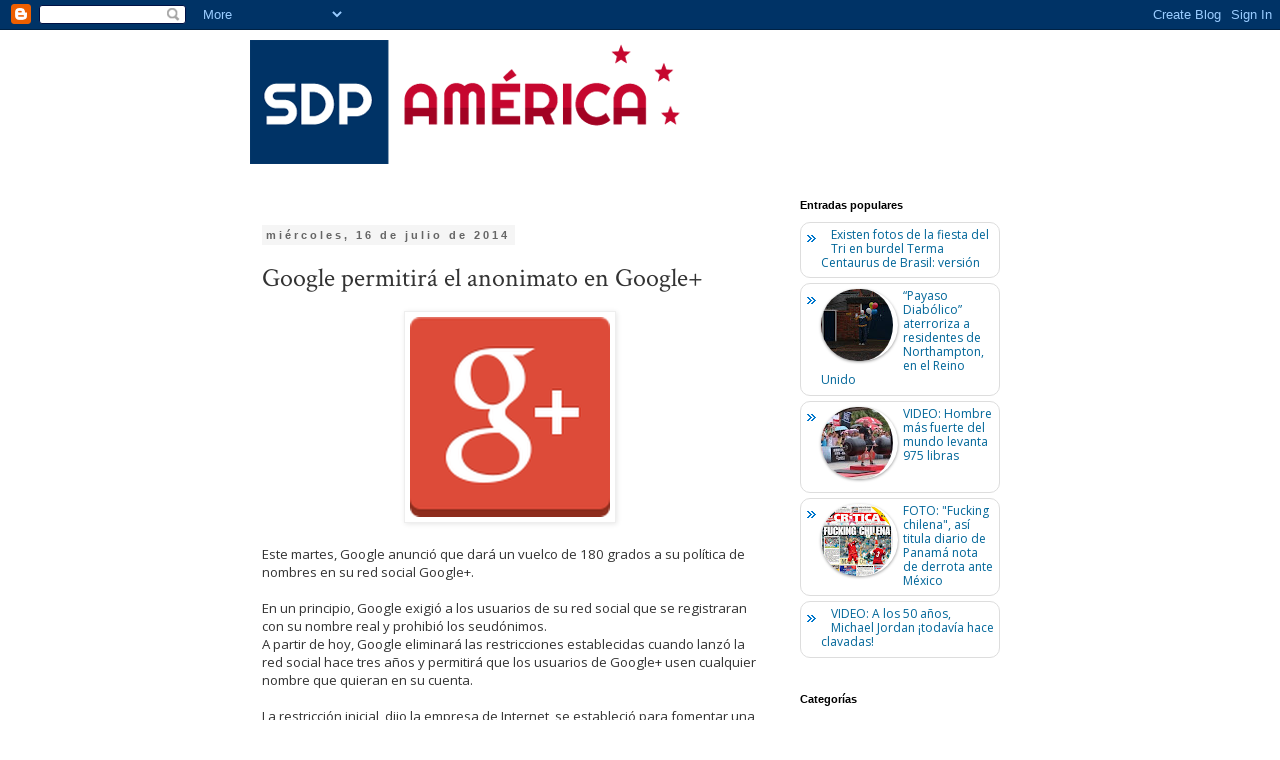

--- FILE ---
content_type: text/html; charset=UTF-8
request_url: http://www.sdpamerica.com/2014/07/google-permitira-el-anonimato-en-google.html
body_size: 28301
content:
<!DOCTYPE html>
<html class='v2' dir='ltr' xmlns='http://www.w3.org/1999/xhtml' xmlns:b='http://www.google.com/2005/gml/b' xmlns:data='http://www.google.com/2005/gml/data' xmlns:expr='http://www.google.com/2005/gml/expr'>
<head>
<link href='https://www.blogger.com/static/v1/widgets/335934321-css_bundle_v2.css' rel='stylesheet' type='text/css'/>
<meta content='width=1100' name='viewport'/>
<meta content='text/html; charset=UTF-8' http-equiv='Content-Type'/>
<meta content='blogger' name='generator'/>
<link href='http://www.sdpamerica.com/favicon.ico' rel='icon' type='image/x-icon'/>
<link href='http://www.sdpamerica.com/2014/07/google-permitira-el-anonimato-en-google.html' rel='canonical'/>
<link rel="alternate" type="application/atom+xml" title="SDP América - Atom" href="http://www.sdpamerica.com/feeds/posts/default" />
<link rel="alternate" type="application/rss+xml" title="SDP América - RSS" href="http://www.sdpamerica.com/feeds/posts/default?alt=rss" />
<link rel="service.post" type="application/atom+xml" title="SDP América - Atom" href="https://www.blogger.com/feeds/7067306424643462725/posts/default" />

<link rel="alternate" type="application/atom+xml" title="SDP América - Atom" href="http://www.sdpamerica.com/feeds/4492360625151507047/comments/default" />
<!--Can't find substitution for tag [blog.ieCssRetrofitLinks]-->
<link href='https://blogger.googleusercontent.com/img/b/R29vZ2xl/AVvXsEjs3NIQVsYUhX616hCQ0h5HR1wG17wcHdpkKUiP36rff6hOTgE7H9FfZtxw8jRqnrkaNp9dML3K45dCzUitrE-8-TuuE8by2u0VQoo1OEXT48Ikf0_9KXGZ1zxLO-KcaRA1cBIb82FkdEk/s1600/g+128.jpg.png' rel='image_src'/>
<meta content='http://www.sdpamerica.com/2014/07/google-permitira-el-anonimato-en-google.html' property='og:url'/>
<meta content='Google permitirá el anonimato en Google+' property='og:title'/>
<meta content='     Este martes, Google anunció que dará un vuelco de 180 grados a su política de nombres en su red social Google+.     En un principio, Go...' property='og:description'/>
<meta content='https://blogger.googleusercontent.com/img/b/R29vZ2xl/AVvXsEjs3NIQVsYUhX616hCQ0h5HR1wG17wcHdpkKUiP36rff6hOTgE7H9FfZtxw8jRqnrkaNp9dML3K45dCzUitrE-8-TuuE8by2u0VQoo1OEXT48Ikf0_9KXGZ1zxLO-KcaRA1cBIb82FkdEk/w1200-h630-p-k-no-nu/g+128.jpg.png' property='og:image'/>
<title>SDP América: Google permitirá el anonimato en Google+</title>
<style type='text/css'>@font-face{font-family:'Crimson Text';font-style:normal;font-weight:400;font-display:swap;src:url(//fonts.gstatic.com/s/crimsontext/v19/wlp2gwHKFkZgtmSR3NB0oRJfYAhTIfFd3IhG.woff2)format('woff2');unicode-range:U+0102-0103,U+0110-0111,U+0128-0129,U+0168-0169,U+01A0-01A1,U+01AF-01B0,U+0300-0301,U+0303-0304,U+0308-0309,U+0323,U+0329,U+1EA0-1EF9,U+20AB;}@font-face{font-family:'Crimson Text';font-style:normal;font-weight:400;font-display:swap;src:url(//fonts.gstatic.com/s/crimsontext/v19/wlp2gwHKFkZgtmSR3NB0oRJfYQhTIfFd3IhG.woff2)format('woff2');unicode-range:U+0100-02BA,U+02BD-02C5,U+02C7-02CC,U+02CE-02D7,U+02DD-02FF,U+0304,U+0308,U+0329,U+1D00-1DBF,U+1E00-1E9F,U+1EF2-1EFF,U+2020,U+20A0-20AB,U+20AD-20C0,U+2113,U+2C60-2C7F,U+A720-A7FF;}@font-face{font-family:'Crimson Text';font-style:normal;font-weight:400;font-display:swap;src:url(//fonts.gstatic.com/s/crimsontext/v19/wlp2gwHKFkZgtmSR3NB0oRJfbwhTIfFd3A.woff2)format('woff2');unicode-range:U+0000-00FF,U+0131,U+0152-0153,U+02BB-02BC,U+02C6,U+02DA,U+02DC,U+0304,U+0308,U+0329,U+2000-206F,U+20AC,U+2122,U+2191,U+2193,U+2212,U+2215,U+FEFF,U+FFFD;}@font-face{font-family:'Old Standard TT';font-style:normal;font-weight:400;font-display:swap;src:url(//fonts.gstatic.com/s/oldstandardtt/v22/MwQubh3o1vLImiwAVvYawgcf2eVep1q4ZnRSZ_QG.woff2)format('woff2');unicode-range:U+0460-052F,U+1C80-1C8A,U+20B4,U+2DE0-2DFF,U+A640-A69F,U+FE2E-FE2F;}@font-face{font-family:'Old Standard TT';font-style:normal;font-weight:400;font-display:swap;src:url(//fonts.gstatic.com/s/oldstandardtt/v22/MwQubh3o1vLImiwAVvYawgcf2eVerlq4ZnRSZ_QG.woff2)format('woff2');unicode-range:U+0301,U+0400-045F,U+0490-0491,U+04B0-04B1,U+2116;}@font-face{font-family:'Old Standard TT';font-style:normal;font-weight:400;font-display:swap;src:url(//fonts.gstatic.com/s/oldstandardtt/v22/MwQubh3o1vLImiwAVvYawgcf2eVepVq4ZnRSZ_QG.woff2)format('woff2');unicode-range:U+0102-0103,U+0110-0111,U+0128-0129,U+0168-0169,U+01A0-01A1,U+01AF-01B0,U+0300-0301,U+0303-0304,U+0308-0309,U+0323,U+0329,U+1EA0-1EF9,U+20AB;}@font-face{font-family:'Old Standard TT';font-style:normal;font-weight:400;font-display:swap;src:url(//fonts.gstatic.com/s/oldstandardtt/v22/MwQubh3o1vLImiwAVvYawgcf2eVepFq4ZnRSZ_QG.woff2)format('woff2');unicode-range:U+0100-02BA,U+02BD-02C5,U+02C7-02CC,U+02CE-02D7,U+02DD-02FF,U+0304,U+0308,U+0329,U+1D00-1DBF,U+1E00-1E9F,U+1EF2-1EFF,U+2020,U+20A0-20AB,U+20AD-20C0,U+2113,U+2C60-2C7F,U+A720-A7FF;}@font-face{font-family:'Old Standard TT';font-style:normal;font-weight:400;font-display:swap;src:url(//fonts.gstatic.com/s/oldstandardtt/v22/MwQubh3o1vLImiwAVvYawgcf2eVeqlq4ZnRSZw.woff2)format('woff2');unicode-range:U+0000-00FF,U+0131,U+0152-0153,U+02BB-02BC,U+02C6,U+02DA,U+02DC,U+0304,U+0308,U+0329,U+2000-206F,U+20AC,U+2122,U+2191,U+2193,U+2212,U+2215,U+FEFF,U+FFFD;}@font-face{font-family:'Open Sans';font-style:normal;font-weight:400;font-stretch:100%;font-display:swap;src:url(//fonts.gstatic.com/s/opensans/v44/memSYaGs126MiZpBA-UvWbX2vVnXBbObj2OVZyOOSr4dVJWUgsjZ0B4taVIUwaEQbjB_mQ.woff2)format('woff2');unicode-range:U+0460-052F,U+1C80-1C8A,U+20B4,U+2DE0-2DFF,U+A640-A69F,U+FE2E-FE2F;}@font-face{font-family:'Open Sans';font-style:normal;font-weight:400;font-stretch:100%;font-display:swap;src:url(//fonts.gstatic.com/s/opensans/v44/memSYaGs126MiZpBA-UvWbX2vVnXBbObj2OVZyOOSr4dVJWUgsjZ0B4kaVIUwaEQbjB_mQ.woff2)format('woff2');unicode-range:U+0301,U+0400-045F,U+0490-0491,U+04B0-04B1,U+2116;}@font-face{font-family:'Open Sans';font-style:normal;font-weight:400;font-stretch:100%;font-display:swap;src:url(//fonts.gstatic.com/s/opensans/v44/memSYaGs126MiZpBA-UvWbX2vVnXBbObj2OVZyOOSr4dVJWUgsjZ0B4saVIUwaEQbjB_mQ.woff2)format('woff2');unicode-range:U+1F00-1FFF;}@font-face{font-family:'Open Sans';font-style:normal;font-weight:400;font-stretch:100%;font-display:swap;src:url(//fonts.gstatic.com/s/opensans/v44/memSYaGs126MiZpBA-UvWbX2vVnXBbObj2OVZyOOSr4dVJWUgsjZ0B4jaVIUwaEQbjB_mQ.woff2)format('woff2');unicode-range:U+0370-0377,U+037A-037F,U+0384-038A,U+038C,U+038E-03A1,U+03A3-03FF;}@font-face{font-family:'Open Sans';font-style:normal;font-weight:400;font-stretch:100%;font-display:swap;src:url(//fonts.gstatic.com/s/opensans/v44/memSYaGs126MiZpBA-UvWbX2vVnXBbObj2OVZyOOSr4dVJWUgsjZ0B4iaVIUwaEQbjB_mQ.woff2)format('woff2');unicode-range:U+0307-0308,U+0590-05FF,U+200C-2010,U+20AA,U+25CC,U+FB1D-FB4F;}@font-face{font-family:'Open Sans';font-style:normal;font-weight:400;font-stretch:100%;font-display:swap;src:url(//fonts.gstatic.com/s/opensans/v44/memSYaGs126MiZpBA-UvWbX2vVnXBbObj2OVZyOOSr4dVJWUgsjZ0B5caVIUwaEQbjB_mQ.woff2)format('woff2');unicode-range:U+0302-0303,U+0305,U+0307-0308,U+0310,U+0312,U+0315,U+031A,U+0326-0327,U+032C,U+032F-0330,U+0332-0333,U+0338,U+033A,U+0346,U+034D,U+0391-03A1,U+03A3-03A9,U+03B1-03C9,U+03D1,U+03D5-03D6,U+03F0-03F1,U+03F4-03F5,U+2016-2017,U+2034-2038,U+203C,U+2040,U+2043,U+2047,U+2050,U+2057,U+205F,U+2070-2071,U+2074-208E,U+2090-209C,U+20D0-20DC,U+20E1,U+20E5-20EF,U+2100-2112,U+2114-2115,U+2117-2121,U+2123-214F,U+2190,U+2192,U+2194-21AE,U+21B0-21E5,U+21F1-21F2,U+21F4-2211,U+2213-2214,U+2216-22FF,U+2308-230B,U+2310,U+2319,U+231C-2321,U+2336-237A,U+237C,U+2395,U+239B-23B7,U+23D0,U+23DC-23E1,U+2474-2475,U+25AF,U+25B3,U+25B7,U+25BD,U+25C1,U+25CA,U+25CC,U+25FB,U+266D-266F,U+27C0-27FF,U+2900-2AFF,U+2B0E-2B11,U+2B30-2B4C,U+2BFE,U+3030,U+FF5B,U+FF5D,U+1D400-1D7FF,U+1EE00-1EEFF;}@font-face{font-family:'Open Sans';font-style:normal;font-weight:400;font-stretch:100%;font-display:swap;src:url(//fonts.gstatic.com/s/opensans/v44/memSYaGs126MiZpBA-UvWbX2vVnXBbObj2OVZyOOSr4dVJWUgsjZ0B5OaVIUwaEQbjB_mQ.woff2)format('woff2');unicode-range:U+0001-000C,U+000E-001F,U+007F-009F,U+20DD-20E0,U+20E2-20E4,U+2150-218F,U+2190,U+2192,U+2194-2199,U+21AF,U+21E6-21F0,U+21F3,U+2218-2219,U+2299,U+22C4-22C6,U+2300-243F,U+2440-244A,U+2460-24FF,U+25A0-27BF,U+2800-28FF,U+2921-2922,U+2981,U+29BF,U+29EB,U+2B00-2BFF,U+4DC0-4DFF,U+FFF9-FFFB,U+10140-1018E,U+10190-1019C,U+101A0,U+101D0-101FD,U+102E0-102FB,U+10E60-10E7E,U+1D2C0-1D2D3,U+1D2E0-1D37F,U+1F000-1F0FF,U+1F100-1F1AD,U+1F1E6-1F1FF,U+1F30D-1F30F,U+1F315,U+1F31C,U+1F31E,U+1F320-1F32C,U+1F336,U+1F378,U+1F37D,U+1F382,U+1F393-1F39F,U+1F3A7-1F3A8,U+1F3AC-1F3AF,U+1F3C2,U+1F3C4-1F3C6,U+1F3CA-1F3CE,U+1F3D4-1F3E0,U+1F3ED,U+1F3F1-1F3F3,U+1F3F5-1F3F7,U+1F408,U+1F415,U+1F41F,U+1F426,U+1F43F,U+1F441-1F442,U+1F444,U+1F446-1F449,U+1F44C-1F44E,U+1F453,U+1F46A,U+1F47D,U+1F4A3,U+1F4B0,U+1F4B3,U+1F4B9,U+1F4BB,U+1F4BF,U+1F4C8-1F4CB,U+1F4D6,U+1F4DA,U+1F4DF,U+1F4E3-1F4E6,U+1F4EA-1F4ED,U+1F4F7,U+1F4F9-1F4FB,U+1F4FD-1F4FE,U+1F503,U+1F507-1F50B,U+1F50D,U+1F512-1F513,U+1F53E-1F54A,U+1F54F-1F5FA,U+1F610,U+1F650-1F67F,U+1F687,U+1F68D,U+1F691,U+1F694,U+1F698,U+1F6AD,U+1F6B2,U+1F6B9-1F6BA,U+1F6BC,U+1F6C6-1F6CF,U+1F6D3-1F6D7,U+1F6E0-1F6EA,U+1F6F0-1F6F3,U+1F6F7-1F6FC,U+1F700-1F7FF,U+1F800-1F80B,U+1F810-1F847,U+1F850-1F859,U+1F860-1F887,U+1F890-1F8AD,U+1F8B0-1F8BB,U+1F8C0-1F8C1,U+1F900-1F90B,U+1F93B,U+1F946,U+1F984,U+1F996,U+1F9E9,U+1FA00-1FA6F,U+1FA70-1FA7C,U+1FA80-1FA89,U+1FA8F-1FAC6,U+1FACE-1FADC,U+1FADF-1FAE9,U+1FAF0-1FAF8,U+1FB00-1FBFF;}@font-face{font-family:'Open Sans';font-style:normal;font-weight:400;font-stretch:100%;font-display:swap;src:url(//fonts.gstatic.com/s/opensans/v44/memSYaGs126MiZpBA-UvWbX2vVnXBbObj2OVZyOOSr4dVJWUgsjZ0B4vaVIUwaEQbjB_mQ.woff2)format('woff2');unicode-range:U+0102-0103,U+0110-0111,U+0128-0129,U+0168-0169,U+01A0-01A1,U+01AF-01B0,U+0300-0301,U+0303-0304,U+0308-0309,U+0323,U+0329,U+1EA0-1EF9,U+20AB;}@font-face{font-family:'Open Sans';font-style:normal;font-weight:400;font-stretch:100%;font-display:swap;src:url(//fonts.gstatic.com/s/opensans/v44/memSYaGs126MiZpBA-UvWbX2vVnXBbObj2OVZyOOSr4dVJWUgsjZ0B4uaVIUwaEQbjB_mQ.woff2)format('woff2');unicode-range:U+0100-02BA,U+02BD-02C5,U+02C7-02CC,U+02CE-02D7,U+02DD-02FF,U+0304,U+0308,U+0329,U+1D00-1DBF,U+1E00-1E9F,U+1EF2-1EFF,U+2020,U+20A0-20AB,U+20AD-20C0,U+2113,U+2C60-2C7F,U+A720-A7FF;}@font-face{font-family:'Open Sans';font-style:normal;font-weight:400;font-stretch:100%;font-display:swap;src:url(//fonts.gstatic.com/s/opensans/v44/memSYaGs126MiZpBA-UvWbX2vVnXBbObj2OVZyOOSr4dVJWUgsjZ0B4gaVIUwaEQbjA.woff2)format('woff2');unicode-range:U+0000-00FF,U+0131,U+0152-0153,U+02BB-02BC,U+02C6,U+02DA,U+02DC,U+0304,U+0308,U+0329,U+2000-206F,U+20AC,U+2122,U+2191,U+2193,U+2212,U+2215,U+FEFF,U+FFFD;}</style>
<style id='page-skin-1' type='text/css'><!--
/*
-----------------------------------------------
Blogger Template Style
Name:     Simple
Designer: Blogger
URL:      www.blogger.com
----------------------------------------------- */
/* Content
----------------------------------------------- */
body {
font: normal normal 12px Open Sans;
color: #333333;
background: #ffffff none repeat scroll top left;
padding: 0 0 0 0;
}
html body .region-inner {
min-width: 0;
max-width: 100%;
width: auto;
}
h2 {
font-size: 22px;
}
a:link {
text-decoration:none;
color: #006699;
}
a:visited {
text-decoration:none;
color: #006699;
}
a:hover {
text-decoration:underline;
color: #c6072f;
}
.body-fauxcolumn-outer .fauxcolumn-inner {
background: transparent none repeat scroll top left;
_background-image: none;
}
.body-fauxcolumn-outer .cap-top {
position: absolute;
z-index: 1;
height: 400px;
width: 100%;
}
.body-fauxcolumn-outer .cap-top .cap-left {
width: 100%;
background: transparent none repeat-x scroll top left;
_background-image: none;
}
.content-outer {
-moz-box-shadow: 0 0 0 rgba(0, 0, 0, .15);
-webkit-box-shadow: 0 0 0 rgba(0, 0, 0, .15);
-goog-ms-box-shadow: 0 0 0 #333333;
box-shadow: 0 0 0 rgba(0, 0, 0, .15);
margin-bottom: 1px;
}
.content-inner {
padding: 10px 40px;
}
.content-inner {
background-color: #ffffff;
}
/* Header
----------------------------------------------- */
.header-outer {
background: transparent none repeat-x scroll 0 -400px;
_background-image: none;
}
.Header h1 {
font: normal normal 40px 'Trebuchet MS',Trebuchet,Verdana,sans-serif;
color: #000000;
text-shadow: 0 0 0 rgba(0, 0, 0, .2);
}
.Header h1 a {
color: #000000;
}
.Header .description {
font-size: 18px;
color: #000000;
}
.header-inner .Header .titlewrapper {
padding: 22px 0;
}
.header-inner .Header .descriptionwrapper {
padding: 0 0;
}
/* Tabs
----------------------------------------------- */
.tabs-inner .section:first-child {
border-top: 0 solid #dddddd;
}
.tabs-inner .section:first-child ul {
margin-top: -1px;
border-top: 1px solid #dddddd;
border-left: 1px solid #dddddd;
border-right: 1px solid #dddddd;
}
.tabs-inner .widget ul {
background: transparent none repeat-x scroll 0 -800px;
_background-image: none;
border-bottom: 1px solid #dddddd;
margin-top: 0;
margin-left: -30px;
margin-right: -30px;
}
.tabs-inner .widget li a {
display: inline-block;
padding: .6em 1em;
font: normal normal 12px Old Standard TT;
color: #000000;
border-left: 1px solid #ffffff;
border-right: 1px solid #dddddd;
}
.tabs-inner .widget li:first-child a {
border-left: none;
}
.tabs-inner .widget li.selected a, .tabs-inner .widget li a:hover {
color: #000000;
background-color: #eeeeee;
text-decoration: none;
}
/* Columns
----------------------------------------------- */
.main-outer {
border-top: 0 solid transparent;
}
.fauxcolumn-left-outer .fauxcolumn-inner {
border-right: 1px solid transparent;
}
.fauxcolumn-right-outer .fauxcolumn-inner {
border-left: 1px solid transparent;
}
/* Headings
----------------------------------------------- */
div.widget > h2,
div.widget h2.title {
margin: 0 0 1em 0;
font: normal bold 11px 'Trebuchet MS',Trebuchet,Verdana,sans-serif;
color: #000000;
}
/* Widgets
----------------------------------------------- */
.widget .zippy {
color: #999999;
text-shadow: 2px 2px 1px rgba(0, 0, 0, .1);
}
.widget .popular-posts ul {
list-style: none;
}
/* Posts
----------------------------------------------- */
h2.date-header {
font: normal bold 11px Arial, Tahoma, Helvetica, FreeSans, sans-serif;
}
.date-header span {
background-color: #f5f5f5;
color: #666666;
padding: 0.4em;
letter-spacing: 3px;
margin: inherit;
}
.main-inner {
padding-top: 35px;
padding-bottom: 65px;
}
.main-inner .column-center-inner {
padding: 0 0;
}
.main-inner .column-center-inner .section {
margin: 0 1em;
}
.post {
margin: 0 0 45px 0;
}
h3.post-title, .comments h4 {
font: normal normal 26px Crimson Text;
margin: .75em 0 0;
}
.post-body {
font-size: 110%;
line-height: 1.4;
position: relative;
}
.post-body img, .post-body .tr-caption-container, .Profile img, .Image img,
.BlogList .item-thumbnail img {
padding: 2px;
background: #ffffff;
border: 1px solid #eeeeee;
-moz-box-shadow: 1px 1px 5px rgba(0, 0, 0, .1);
-webkit-box-shadow: 1px 1px 5px rgba(0, 0, 0, .1);
box-shadow: 1px 1px 5px rgba(0, 0, 0, .1);
}
.post-body img, .post-body .tr-caption-container {
padding: 5px;
}
.post-body .tr-caption-container {
color: #333333;
}
.post-body .tr-caption-container img {
padding: 0;
background: transparent;
border: none;
-moz-box-shadow: 0 0 0 rgba(0, 0, 0, .1);
-webkit-box-shadow: 0 0 0 rgba(0, 0, 0, .1);
box-shadow: 0 0 0 rgba(0, 0, 0, .1);
}
.post-header {
margin: 0 0 1.5em;
line-height: 1.6;
font-size: 90%;
}
.post-footer {
margin: 20px -2px 0;
padding: 5px 10px;
color: #666666;
background-color: #eeeeee;
border-bottom: 1px solid #eeeeee;
line-height: 1.6;
font-size: 90%;
}
#comments .comment-author {
padding-top: 1.5em;
border-top: 1px solid transparent;
background-position: 0 1.5em;
}
#comments .comment-author:first-child {
padding-top: 0;
border-top: none;
}
.avatar-image-container {
margin: .2em 0 0;
}
#comments .avatar-image-container img {
border: 1px solid #eeeeee;
}
/* Comments
----------------------------------------------- */
.comments .comments-content .icon.blog-author {
background-repeat: no-repeat;
background-image: url([data-uri]);
}
.comments .comments-content .loadmore a {
border-top: 1px solid #999999;
border-bottom: 1px solid #999999;
}
.comments .comment-thread.inline-thread {
background-color: #eeeeee;
}
.comments .continue {
border-top: 2px solid #999999;
}
/* Accents
---------------------------------------------- */
.section-columns td.columns-cell {
border-left: 1px solid transparent;
}
.blog-pager {
background: transparent url(//www.blogblog.com/1kt/simple/paging_dot.png) repeat-x scroll top center;
}
.blog-pager-older-link, .home-link,
.blog-pager-newer-link {
background-color: #ffffff;
padding: 5px;
}
.footer-outer {
border-top: 1px dashed #bbbbbb;
}
/* Mobile
----------------------------------------------- */
body.mobile  {
background-size: auto;
}
.mobile .body-fauxcolumn-outer {
background: transparent none repeat scroll top left;
}
.mobile .body-fauxcolumn-outer .cap-top {
background-size: 100% auto;
}
.mobile .content-outer {
-webkit-box-shadow: 0 0 3px rgba(0, 0, 0, .15);
box-shadow: 0 0 3px rgba(0, 0, 0, .15);
}
.mobile .tabs-inner .widget ul {
margin-left: 0;
margin-right: 0;
}
.mobile .post {
margin: 0;
}
.mobile .main-inner .column-center-inner .section {
margin: 0;
}
.mobile .date-header span {
padding: 0.1em 10px;
margin: 0 -10px;
}
.mobile h3.post-title {
margin: 0;
}
.mobile .blog-pager {
background: transparent none no-repeat scroll top center;
}
.mobile .footer-outer {
border-top: none;
}
.mobile .main-inner, .mobile .footer-inner {
background-color: #ffffff;
}
.mobile-index-contents {
color: #333333;
}
.mobile-link-button {
background-color: #006699;
}
.mobile-link-button a:link, .mobile-link-button a:visited {
color: #ffffff;
}
.mobile .tabs-inner .section:first-child {
border-top: none;
}
.mobile .tabs-inner .PageList .widget-content {
background-color: #eeeeee;
color: #000000;
border-top: 1px solid #dddddd;
border-bottom: 1px solid #dddddd;
}
.mobile .tabs-inner .PageList .widget-content .pagelist-arrow {
border-left: 1px solid #dddddd;
}
/* Featured Content Slider
----------------------------------------------- */
#featuredContent {
margin:0 auto;
padding:7px 7px 5px;
width:450px;
display:block;
background:#efefef; /* Color de fondo */
}
#featured-slider {
position: relative;
overflow: hidden;
width:450px;
height: 320px;
}
#featured-slider img {
display:block;
height:auto !important;
}
#featured-slider .sliderPostPhoto {
position:relative;
height:256px;
width:450px;
overflow:hidden;
}
#featured-slider .sliderPostInfo {
position:absolute;
bottom:0;
width:450px;
min-height:30px;
color:#fff;
padding:5px;
background: url(http://lh3.googleusercontent.com/-jDLwXJiGntk/T29pYcTKb9I/AAAAAAAACUQ/gf-AfWqrTzY/s30/bgtransparent.png);
height:30px;
}
#featured-slider .sliderPostInfo p {
color:#fff;
font-size:1.1em;
padding:3px 5px 5px 6px;
}
#featured-slider .contentdiv {
visibility: hidden;
position: absolute;
left: 0;
top: 0;
z-index:1;
}
#paginate-featured-slider {
display:block;
margin-bottom:5px;
font:bold 14.6px Arial, verdana, sans-serif; /* Tamaño fuente de los números */
}
#paginate-featured-slider a {
color:#000;
padding:2px 7px;
background:#ddd;
}
#paginate-featured-slider a:hover {
text-decoration:none;
color:#cd1713; /* Color de fondo de la pestaña al pasar el cursor */
}
#paginate-featured-slider a.selected {
color:#fff;
text-decoration:none;
background:#cd1713; /* Color de fondo de la pestaña activa */
}
h2.featuredTitle {
font:14px "trebuchet ms", arial, sans-serif; /* Tamaño fuente de los títulos */
font-weight:normal;
letter-spacing:1px;
display:block !important;
margin: auto 0 !important;
}
h2.featuredTitle a {
color:#fff;
display:block;
padding:3px;
}
h2.featuredTitle a:hover {
text-decoration:underline;
}
.popular-posts ul{padding-left:0px;}
.popular-posts ul li {background: #FFF url(http://4.bp.blogspot.com/-oOVUW06ghgo/UHwuqL9TltI/AAAAAAAAGKU/Nj4DQnvft8k/s1600/1.gif) no-repeat scroll 5px 10px;
list-style-type: none;
margin:0 0 5px 0px;
padding:5px 5px 5px 20px !important;
border: 1px solid #ddd;
border-radius:10px;
-moz-border-radius:10px;
-webkit-border-radius:10px;
}
.popular-posts ul
li:hover {
border:1px solid #6BB5FF;
}
.popular-posts ul
li a:hover {
text-decoration:none;
}
.popular-posts .item-thumbnail img {
webkit-border-radius: 100px;
-moz-border-radius: 100px;
border-radius: 100px;
-webkit-box-shadow: 0 1px 3px rgba(0, 0, 0, .4);
-moz-box-shadow: 0 1px 3px rgba(0, 0, 0, .4);
box-shadow: 0 1px 3px rgba(0, 0, 0, .4);
}
--></style>
<style id='template-skin-1' type='text/css'><!--
body {
min-width: 860px;
}
.content-outer, .content-fauxcolumn-outer, .region-inner {
min-width: 860px;
max-width: 860px;
_width: 860px;
}
.main-inner .columns {
padding-left: 0px;
padding-right: 260px;
}
.main-inner .fauxcolumn-center-outer {
left: 0px;
right: 260px;
/* IE6 does not respect left and right together */
_width: expression(this.parentNode.offsetWidth -
parseInt("0px") -
parseInt("260px") + 'px');
}
.main-inner .fauxcolumn-left-outer {
width: 0px;
}
.main-inner .fauxcolumn-right-outer {
width: 260px;
}
.main-inner .column-left-outer {
width: 0px;
right: 100%;
margin-left: -0px;
}
.main-inner .column-right-outer {
width: 260px;
margin-right: -260px;
}
#layout {
min-width: 0;
}
#layout .content-outer {
min-width: 0;
width: 800px;
}
#layout .region-inner {
min-width: 0;
width: auto;
}
--></style>
<script type='text/javascript'>
        (function(i,s,o,g,r,a,m){i['GoogleAnalyticsObject']=r;i[r]=i[r]||function(){
        (i[r].q=i[r].q||[]).push(arguments)},i[r].l=1*new Date();a=s.createElement(o),
        m=s.getElementsByTagName(o)[0];a.async=1;a.src=g;m.parentNode.insertBefore(a,m)
        })(window,document,'script','https://www.google-analytics.com/analytics.js','ga');
        ga('create', 'UA-21078865-3', 'auto', 'blogger');
        ga('blogger.send', 'pageview');
      </script>
<script type='text/javascript'>
//<![CDATA[
// Featured Content Slider (CB)
//** Featured Content Slider script- (c) Dynamic Drive DHTML code library: http://www.dynamicdrive.com. 
// Featured Content Slider- © Dynamic Drive DHTML code library (www.dynamicdrive.com)
// This notice MUST stay intact for legal use
// Visit Dynamic Drive at http://www.dynamicdrive.com/ for this script and 100s more

var featuredcontentslider={
ajaxloadingmsg: '<div style="margin: 20px 0 0 20px"><img src="https://blogger.googleusercontent.com/img/b/R29vZ2xl/AVvXsEgnFErr2rRz0tcFifu8M20D_oFukC1PkNve5y0LM8yV9SuPS4uHr3nm_U2J2VkqBs9mI9iIcKg7YJXXkg6bVx23EAo9eO5QrN_DJdqO_oibmPPjQSNr4LES9p9AO5Yw_EQh6qRwMpmS40cb/s32/loading.gif" /> Cargando imágenes...</div>',
bustajaxcache: true,
enablepersist: true,
settingcaches: {},
jumpTo:function(fcsid, pagenumber){
 this.turnpage(this.settingcaches[fcsid], pagenumber)
},

ajaxconnect:function(setting){
 var page_request = false
 if (window.ActiveXObject){
  try {
  page_request = new ActiveXObject("Msxml2.XMLHTTP")
  }
  catch (e){
   try{
   page_request = new ActiveXObject("Microsoft.XMLHTTP")
   }
   catch (e){}
  }
 }
 else if (window.XMLHttpRequest)
  page_request = new XMLHttpRequest()
 else
  return false
 var pageurl=setting.contentsource[1]
 page_request.onreadystatechange=function(){
  featuredcontentslider.ajaxpopulate(page_request, setting)
 }
 document.getElementById(setting.id).innerHTML=this.ajaxloadingmsg
 var bustcache=(!this.bustajaxcache)? "" : (pageurl.indexOf("?")!=-1)? "&"+new Date().getTime() : "?"+new Date().getTime()
 page_request.open('GET', pageurl+bustcache, true)
 page_request.send(null)
},

ajaxpopulate:function(page_request, setting){
 if (page_request.readyState == 4 && (page_request.status==200 || window.location.href.indexOf("http")==-1)){
  document.getElementById(setting.id).innerHTML=page_request.responseText
  this.buildpaginate(setting)
 }
},

buildcontentdivs:function(setting){
 var alldivs=document.getElementById(setting.id).getElementsByTagName("div")
 for (var i=0; i<alldivs.length; i++){
  if (this.css(alldivs[i], "contentdiv", "check")){
   setting.contentdivs.push(alldivs[i])
    alldivs[i].style.display="none"
  }
 }
},

buildpaginate:function(setting){
 this.buildcontentdivs(setting)
 var sliderdiv=document.getElementById(setting.id)
 var pdiv=document.getElementById("paginate-"+setting.id)
 var phtml=""
 var toc=setting.toc
 var nextprev=setting.nextprev
 if (typeof toc=="string" && toc!="markup" || typeof toc=="object"){
  for (var i=1; i<=setting.contentdivs.length; i++){
   phtml+='<a href="#'+i+'" class="toc">'+(typeof toc=="string"? toc.replace(/#increment/, i) : toc[i-1])+'</a> '
  }
  phtml=(nextprev[0]!=''? '<a href="#prev" class="prev">'+nextprev[0]+'</a> ' : '') + phtml + (nextprev[1]!=''? '<a href="#next" class="next">'+nextprev[1]+'</a>' : '')
  pdiv.innerHTML=phtml
 }
 var pdivlinks=pdiv.getElementsByTagName("a")
 var toclinkscount=0 //var to keep track of actual # of toc links
 for (var i=0; i<pdivlinks.length; i++){
  if (this.css(pdivlinks[i], "toc", "check")){
   if (toclinkscount>setting.contentdivs.length-1){
           pdivlinks[i].style.display="none"
    continue
   }
   pdivlinks[i].setAttribute("rel", ++toclinkscount)
   pdivlinks[i][setting.revealtype]=function(){
    featuredcontentslider.turnpage(setting, this.getAttribute("rel"))
    return false
   }
   setting.toclinks.push(pdivlinks[i])
  }
  else if (this.css(pdivlinks[i], "prev", "check") || this.css(pdivlinks[i], "next", "check")){
   pdivlinks[i].onclick=function(){
    featuredcontentslider.turnpage(setting, this.className)
    return false
   }
  }
 }
 this.turnpage(setting, setting.currentpage, true)
 if (setting.autorotate[0]){
  pdiv[setting.revealtype]=function(){
   featuredcontentslider.cleartimer(setting, window["fcsautorun"+setting.id])
  }
 sliderdiv["onclick"]=function(){
   featuredcontentslider.cleartimer(setting, window["fcsautorun"+setting.id])
  }
  setting.autorotate[1]=setting.autorotate[1]+(1/setting.enablefade[1]*50)
  this.autorotate(setting)
 }
},

urlparamselect:function(fcsid){
 var result=window.location.search.match(new RegExp(fcsid+"=(\\d+)", "i"))
 return (result==null)? null : parseInt(RegExp.$1)
},

turnpage:function(setting, thepage, autocall){
 var currentpage=setting.currentpage //current page # before change
 var totalpages=setting.contentdivs.length
 var turntopage=(/prev/i.test(thepage))? currentpage-1 : (/next/i.test(thepage))? currentpage+1 : parseInt(thepage)
 turntopage=(turntopage<1)? totalpages : (turntopage>totalpages)? 1 : turntopage //test for out of bound and adjust
 if (turntopage==setting.currentpage && typeof autocall=="undefined") //if a pagination link is clicked on repeatedly
  return
 setting.currentpage=turntopage
 setting.contentdivs[turntopage-1].style.zIndex=++setting.topzindex
 this.cleartimer(setting, window["fcsfade"+setting.id])
 setting.cacheprevpage=setting.prevpage
 if (setting.enablefade[0]==true){
  setting.curopacity=0
  this.fadeup(setting)
 }
 if (setting.enablefade[0]==false){ //if fade is disabled, fire onChange event immediately (verus after fade is complete)
  setting.contentdivs[setting.prevpage-1].style.display="none" //collapse last content div shown (it was set to "block")
  setting.onChange(setting.prevpage, setting.currentpage)
 }
 setting.contentdivs[turntopage-1].style.visibility="visible"
 setting.contentdivs[turntopage-1].style.display="block"
 if (setting.prevpage<=setting.toclinks.length) //make sure pagination link exists (may not if manually defined via "markup", and user omitted)
  this.css(setting.toclinks[setting.prevpage-1], "selected", "remove")
 if (turntopage<=setting.toclinks.length) //make sure pagination link exists (may not if manually defined via "markup", and user omitted)
  this.css(setting.toclinks[turntopage-1], "selected", "add")
 setting.prevpage=turntopage
 if (this.enablepersist)
  this.setCookie("fcspersist"+setting.id, turntopage)
},

setopacity:function(setting, value){
 var targetobject=setting.contentdivs[setting.currentpage-1]
 if (targetobject.filters && targetobject.filters[0]){ //IE syntax
  if (typeof targetobject.filters[0].opacity=="number") //IE6
   targetobject.filters[0].opacity=value*100
  else //IE 5.5
   targetobject.style.filter="alpha(opacity="+value*100+")"
 }
 else if (typeof targetobject.style.MozOpacity!="undefined") //Old Mozilla syntax
  targetobject.style.MozOpacity=value
 else if (typeof targetobject.style.opacity!="undefined") //Standard opacity syntax
  targetobject.style.opacity=value
 setting.curopacity=value
},

fadeup:function(setting){
 if (setting.curopacity<1){
  this.setopacity(setting, setting.curopacity+setting.enablefade[1])
  window["fcsfade"+setting.id]=setTimeout(function(){featuredcontentslider.fadeup(setting)}, 50)
 }
 else{ //when fade is complete
  if (setting.cacheprevpage!=setting.currentpage) //if previous content isn't the same as the current shown div (happens the first time the page loads/ script is run)
   setting.contentdivs[setting.cacheprevpage-1].style.display="none" //collapse last content div shown (it was set to "block")
  setting.onChange(setting.cacheprevpage, setting.currentpage)
 }
},

cleartimer:function(setting, timervar){
 if (typeof timervar!="undefined"){
  clearTimeout(timervar)
  clearInterval(timervar)
  if (setting.cacheprevpage!=setting.currentpage){ //if previous content isn't the same as the current shown div
   setting.contentdivs[setting.cacheprevpage-1].style.display="none"
  }
 }
},

css:function(el, targetclass, action){
 var needle=new RegExp("(^|\\s+)"+targetclass+"($|\\s+)", "ig")
 if (action=="check")
  return needle.test(el.className)
 else if (action=="remove")
  el.className=el.className.replace(needle, "")
 else if (action=="add")
  el.className+=" "+targetclass
},

autorotate:function(setting){
 window["fcsautorun"+setting.id]=setInterval(function(){featuredcontentslider.turnpage(setting, "next")}, setting.autorotate[1])
},

getCookie:function(Name){
 var re=new RegExp(Name+"=[^;]+", "i"); //construct RE to search for target name/value pair
 if (document.cookie.match(re)) //if cookie found
  return document.cookie.match(re)[0].split("=")[1] //return its value
 return null
},

setCookie:function(name, value){
 document.cookie = name+"="+value

},


init:function(setting){
 var persistedpage=this.getCookie("fcspersist"+setting.id) || 1
 var urlselectedpage=this.urlparamselect(setting.id) //returns null or index from: mypage.htm?featuredcontentsliderid=index
 this.settingcaches[setting.id]=setting //cache "setting" object
 setting.contentdivs=[]
 setting.toclinks=[]
 setting.topzindex=0
 setting.currentpage=urlselectedpage || ((this.enablepersist)? persistedpage : 1)
 setting.prevpage=setting.currentpage
 setting.revealtype="on"+(setting.revealtype || "click")
 setting.curopacity=0
 setting.onChange=setting.onChange || function(){}
 if (setting.contentsource[0]=="inline")
  this.buildpaginate(setting)
 if (setting.contentsource[0]=="ajax")
  this.ajaxconnect(setting)
}}

imgr = new Array();
imgr[0] = "http://i.imgur.com/jMUIl1V.png";
showRandomImg = true;

aBold = true;

summaryPost = 220;
summaryTitle = 25;

numposts = 10;
numposts1 = 1;
numposts2 = 4;
numposts3 = 4;
numposts4 = 1;
numposts5 = 4;
numposts6 = 6;
numposts7 = 5;
numposts8= 10;
numposts9= 8;
numposts10= 12;


function removeHtmlTag(strx,chop){
 var s = strx.split("<");
 for(var i=0;i<s.length;i++){
  if(s[i].indexOf(">")!=-1){
   s[i] = s[i].substring(s[i].indexOf(">")+1,s[i].length);
  }
 }
 s =  s.join("");
 s = s.substring(0,chop-1);
 return s;
}

function showrecentposts1(json) {
 j = (showRandomImg) ? Math.floor((imgr.length+1)*Math.random()) : 0;
 img  = new Array();

   for (var i = 0; i < numposts; i++) {
     var entry = json.feed.entry[i];
     var posttitle = entry.title.$t;
  var pcm;
     var posturl;
     if (i == json.feed.entry.length) break;
     for (var k = 0; k < entry.link.length; k++) {
        if (entry.link[k].rel == 'alternate') {
          posturl = entry.link[k].href;
          break;
        }
     }
  
  for (var k = 0; k < entry.link.length; k++) {
        if (entry.link[k].rel == 'replies' && entry.link[k].type == 'text/html') {
          pcm = entry.link[k].title.split(" ")[0];
          break;
        }
     }
  
     if ("content" in entry) {
        var postcontent = entry.content.$t;}
     else
     if ("summary" in entry) {
        var postcontent = entry.summary.$t;}
     else var postcontent = "";
     
     postdate = entry.published.$t;
 
 if(j>imgr.length-1) j=0;
 img[i] = imgr[j];
 
 s = postcontent ; a = s.indexOf("<img"); b = s.indexOf("src=\"",a); c = s.indexOf("\"",b+5); d = s.substr(b+5,c-b-5);

 if((a!=-1)&&(b!=-1)&&(c!=-1)&&(d!="")) img[i] = d;

 //cmtext = (text != 'no') ? '<i><font color="'+acolor+'">('+pcm+' '+text+')</font></i>' : '';


 var trtd = '<div class="featuredPost lastPost"><h2 class="postTitle"><a href="'+posturl+'">'+posttitle+'</a></h2><a href="'+posturl+'"><img width="70" height="70" class="alignleft" src="'+img[i]+'"/></a><p>'+removeHtmlTag(postcontent,summaryPost)+'...</p></div>';
 document.write(trtd);


 j++;
}

}

function showrecentposts1a(json) {
 j = (showRandomImg) ? Math.floor((imgr.length+1)*Math.random()) : 0;
 img  = new Array();

   for (var i = 0; i < numposts; i++) {
     var entry = json.feed.entry[i];
     var posttitle = entry.title.$t;
  var pcm;
     var posturl;
     if (i == json.feed.entry.length) break;
     for (var k = 0; k < entry.link.length; k++) {
        if (entry.link[k].rel == 'alternate') {
          posturl = entry.link[k].href;
          break;
        }
     }
  
  for (var k = 0; k < entry.link.length; k++) {
        if (entry.link[k].rel == 'replies' && entry.link[k].type == 'text/html') {
          pcm = entry.link[k].title.split(" ")[0];
          break;
        }
     }
  
     if ("content" in entry) {
        var postcontent = entry.content.$t;}
     else
     if ("summary" in entry) {
        var postcontent = entry.summary.$t;}
     else var postcontent = "";
     
     postdate = entry.published.$t;
 
 if(j>imgr.length-1) j=0;
 img[i] = imgr[j];
 
 s = postcontent ; a = s.indexOf("<img"); b = s.indexOf("src=\"",a); c = s.indexOf("\"",b+5); d = s.substr(b+5,c-b-5);

 if((a!=-1)&&(b!=-1)&&(c!=-1)&&(d!="")) img[i] = d;

 //cmtext = (text != 'no') ? '<i><font color="'+acolor+'">('+pcm+' '+text+')</font></i>' : '';



 var trtd = '<div class="featuredPost"><h2 class="postTitle"><a href="'+posturl+'">'+posttitle+'</a></h2><a href="'+posturl+'"><img width="60" height="45" class="alignright" src="'+img[i]+'"/></a><p>'+removeHtmlTag(postcontent,summaryPost)+'...</p></div>';
 document.write(trtd);


 j++;
}

}


function showrecentposts2(json) {
 j = (showRandomImg) ? Math.floor((imgr.length+1)*Math.random()) : 0;
 img  = new Array();

   for (var i = 0; i < 10; i++) {
     var entry = json.feed.entry[i];
     var posttitle = entry.title.$t;
  var pcm;
     var posturl;
     if (i == json.feed.entry.length) break;
     for (var k = 0; k < entry.link.length; k++) {
        if (entry.link[k].rel == 'alternate') {
          posturl = entry.link[k].href;
          break;
        }
     }
  
  for (var k = 0; k < entry.link.length; k++) {
        if (entry.link[k].rel == 'replies' && entry.link[k].type == 'text/html') {
          pcm = entry.link[k].title.split(" ")[0];
          break;
        }
     }
  
     if ("content" in entry) {
        var postcontent = entry.content.$t;}
     else
     if ("summary" in entry) {
        var postcontent = entry.summary.$t;}
     else var postcontent = "";
     
     postdate = entry.published.$t;
 
 if(j>imgr.length-1) j=0;
 img[i] = imgr[j];
 
 s = postcontent ; a = s.indexOf("<img"); b = s.indexOf("src=\"",a); c = s.indexOf("\"",b+5); d = s.substr(b+5,c-b-5);

 if((a!=-1)&&(b!=-1)&&(c!=-1)&&(d!="")) img[i] = d;

 //cmtext = (text != 'no') ? '<i><font color="'+acolor+'">('+pcm+' '+text+')</font></i>' : '';

 var trtd = '<li><a href="'+posturl+'">'+posttitle+'</a></li>';
 document.write(trtd);


 j++;
}

}

function showrecentposts3(json) {
 j = (showRandomImg) ? Math.floor((imgr.length+1)*Math.random()) : 0;
 img  = new Array();
     document.write('<div class="featuredPost lastpost">');
   for (var i = 0; i < 10; i++) {
     var entry = json.feed.entry[i];
     var posttitle = entry.title.$t;
  var pcm;
     var posturl;
     if (i == json.feed.entry.length) break;
     for (var k = 0; k < entry.link.length; k++) {
        if (entry.link[k].rel == 'alternate') {
          posturl = entry.link[k].href;
          break;
        }
     }
  
  for (var k = 0; k < entry.link.length; k++) {
        if (entry.link[k].rel == 'replies' && entry.link[k].type == 'text/html') {
          pcm = entry.link[k].title.split(" ")[0];
          break;
        }
     }
  
     if ("content" in entry) {
        var postcontent = entry.content.$t;}
     else
     if ("summary" in entry) {
        var postcontent = entry.summary.$t;}
     else var postcontent = "";
     
     postdate = entry.published.$t;
 
 if(j>imgr.length-1) j=0;
 img[i] = imgr[j];
 
 s = postcontent ; a = s.indexOf("<img"); b = s.indexOf("src=\"",a); c = s.indexOf("\"",b+5); d = s.substr(b+5,c-b-5);

 if((a!=-1)&&(b!=-1)&&(c!=-1)&&(d!="")) img[i] = d;

 //cmtext = (text != 'no') ? '<i><font color="'+acolor+'">('+pcm+' '+text+')</font></i>' : '';



 if (i==0) {
 var trtd = '<a href="'+posturl+'"><img width="75" height="42" class="alignleft" src="'+img[i]+'"/></a><h2 class="spostTitle"><a href="'+posturl+'">'+posttitle+'</a></h2><p>'+removeHtmlTag(postcontent,summaryPost)+'...</p></div>';
 document.write(trtd);
           }
 if ((i>0)&&(i<numposts)) {
 var trtd = '<a href="'+posturl+'" class="list">'+posttitle+'</a>';
 document.write(trtd);
           }    
     j++;
 }
 document.write(' </div>');

}

function showrecentposts4(json) {
 j = (showRandomImg) ? Math.floor((imgr.length+1)*Math.random()) : 0;
 img  = new Array();
 if (numposts5 <= json.feed.entry.length) {
  maxpost = numposts5;
  }
 else
       {
    maxpost=json.feed.entry.length;
    } 
 
     for (var i = 0; i < maxpost; i++) {
     var entry = json.feed.entry[i];
     var posttitle = entry.title.$t;
  var pcm;
     var posturl;
     if (i == json.feed.entry.length) break;
     for (var k = 0; k < entry.link.length; k++) {
        if (entry.link[k].rel == 'alternate') {
          posturl = entry.link[k].href;
          break;
        }
     }
  
  for (var k = 0; k < entry.link.length; k++) {
        if (entry.link[k].rel == 'replies' && entry.link[k].type == 'text/html') {
          pcm = entry.link[k].title.split(" ")[0];
          break;
        }
     }
  
     if ("content" in entry) {
        var postcontent = entry.content.$t;}
     else
     if ("summary" in entry) {
        var postcontent = entry.summary.$t;}
     else var postcontent = "";
     
     postdate = entry.published.$t;
 
 if(j>imgr.length-1) j=0;
 img[i] = imgr[j];
 
 s = postcontent ; a = s.indexOf("<img"); b = s.indexOf("src=\"",a); c = s.indexOf("\"",b+5); d = s.substr(b+5,c-b-5);

 if((a!=-1)&&(b!=-1)&&(c!=-1)&&(d!="")) img[i] = d;

 //cmtext = (text != 'no') ? '<i><font color="'+acolor+'">('+pcm+' '+text+')</font></i>' : '';


 if (i==0) {
 var trtd = '<div class="bottomBox_wide left"><div class="thumb"><a href="'+posturl+'"><img width="300" height="225" class="alignone" src="'+img[i]+'"/></a></div><div class="featuredPost lastPost"><h2 class="postTitle"><a href="'+posturl+'">'+posttitle+'</a></h2> <p>'+removeHtmlTag(postcontent,summaryPost)+'...</p><div class="clear"></div></div></div><div class="bottomBox_narrow right">';     
  document.write(trtd);
           }
 if ((i>0)&&(i<maxpost)) {
 var trtd = '<div class="featuredPost"><h2 class="postTitle"><a href="'+posturl+'">'+posttitle+'</a></h2><a href="'+posturl+'"><img class="alignright" height="55" src="'+img[i]+'" width="55"/></a><p>'+removeHtmlTag(postcontent,summaryPost)+'...</p><div class="clear"></div></div>';  
 document.write(trtd);
  }    
  j++;
 }
 document.write('</div>');
}

function showrecentposts4a(json) {
 j = (showRandomImg) ? Math.floor((imgr.length+1)*Math.random()) : 0;
 img  = new Array();
    if (numposts5 <= json.feed.entry.length) {
  maxpost = numposts5;
  }
 else
       {
    maxpost=json.feed.entry.length;
    } 
 
     for (var i = 0; i < maxpost; i++) {
  var entry = json.feed.entry[i];
     var posttitle = entry.title.$t;
  var pcm;
     var posturl;
     if (i == json.feed.entry.length) break;
     for (var k = 0; k < entry.link.length; k++) {
        if (entry.link[k].rel == 'alternate') {
          posturl = entry.link[k].href;
          break;
        }
     }
  
  for (var k = 0; k < entry.link.length; k++) {
        if (entry.link[k].rel == 'replies' && entry.link[k].type == 'text/html') {
          pcm = entry.link[k].title.split(" ")[0];
          break;
        }
     }
  
     if ("content" in entry) {
        var postcontent = entry.content.$t;}
     else
     if ("summary" in entry) {
        var postcontent = entry.summary.$t;}
     else var postcontent = "";
     
     postdate = entry.published.$t;
 
 if(j>imgr.length-1) j=0;
 img[i] = imgr[j];
 
 s = postcontent ; a = s.indexOf("<img"); b = s.indexOf("src=\"",a); c = s.indexOf("\"",b+5); d = s.substr(b+5,c-b-5);

 if((a!=-1)&&(b!=-1)&&(c!=-1)&&(d!="")) img[i] = d;

 //cmtext = (text != 'no') ? '<i><font color="'+acolor+'">('+pcm+' '+text+')</font></i>' : '';


 if (i==0) {
 var trtd = '<div class="bottomBox_wide right"><div class="thumb"><a href="'+posturl+'"><img width="300" height="225" class="alignone" src="'+img[i]+'"/></a></div><div class="featuredPost lastPost"><h2 class="postTitle"><a href="'+posturl+'">'+posttitle+'</a></h2><p>'+removeHtmlTag(postcontent,summaryPost)+'...</p><div class="clear"></div></div></div><div class="bottomBox_narrow left">';     
  document.write(trtd);
           }
 if ((i>0)&&(i<maxpost)) {
 var trtd = '<div class="featuredPost"><h2 class="postTitle"><a href="'+posturl+'">'+posttitle+'</a></h2><a href="'+posturl+'"><img class="alignright" height="55" src="'+img[i]+'" width="55"/></a><p>'+removeHtmlTag(postcontent,summaryPost)+'...</p><div class="clear"></div></div>';  
 document.write(trtd);
  }    
  j++;
 }
 document.write('</div>');
}


function showrecentposts5(json) {
 j = (showRandomImg) ? Math.floor((imgr.length+1)*Math.random()) : 0;
 img  = new Array();
    
   for (var i = 0; i < numposts5; i++) {
     var entry = json.feed.entry[i];
     var posttitle = entry.title.$t;
  var pcm;
     var posturl;
     if (i == json.feed.entry.length) break;
     for (var k = 0; k < entry.link.length; k++) {
        if (entry.link[k].rel == 'alternate') {
          posturl = entry.link[k].href;
          break;
        }
     }
  
  for (var k = 0; k < entry.link.length; k++) {
        if (entry.link[k].rel == 'replies' && entry.link[k].type == 'text/html') {
          pcm = entry.link[k].title.split(" ")[0];
          break;
        }
     }
  
     if ("content" in entry) {
        var postcontent = entry.content.$t;}
     else
     if ("summary" in entry) {
        var postcontent = entry.summary.$t;}
     else var postcontent = "";
     
     postdate = entry.published.$t;
 
 if(j>imgr.length-1) j=0;
 img[i] = imgr[j];
 
 s = postcontent ; a = s.indexOf("<img"); b = s.indexOf("src=\"",a); c = s.indexOf("\"",b+5); d = s.substr(b+5,c-b-5);

 if((a!=-1)&&(b!=-1)&&(c!=-1)&&(d!="")) img[i] = d;

 //cmtext = (text != 'no') ? '<i><font color="'+acolor+'">('+pcm+' '+text+')</font></i>' : '';

 
 var trtd = '<li><div class="entry"><a href="'+posturl+'"><img width="80" height="85" class="alignleft" src="'+img[i]+'"/></a><h2 class="sidebarPostTitle"><a href="'+posturl+'">'+posttitle+'</a></h2><p>'+removeHtmlTag(postcontent,summaryPost)+'...</p></div></li>';     
  document.write(trtd);     
    
     j++;
 }
 
}

function showrecentposts6(json) {
 j = (showRandomImg) ? Math.floor((imgr.length+1)*Math.random()) : 0;
 img  = new Array();
    
   for (var i = 0; i < numposts6; i++) {
     var entry = json.feed.entry[i];
     var posttitle = entry.title.$t;
  var pcm;
     var posturl;
     if (i == json.feed.entry.length) break;
     for (var k = 0; k < entry.link.length; k++) {
        if (entry.link[k].rel == 'alternate') {
          posturl = entry.link[k].href;
          break;
        }
     }
  
  for (var k = 0; k < entry.link.length; k++) {
        if (entry.link[k].rel == 'replies' && entry.link[k].type == 'text/html') {
          pcm = entry.link[k].title.split(" ")[0];
          break;
        }
     }
  
     if ("content" in entry) {
        var postcontent = entry.content.$t;}
     else
     if ("summary" in entry) {
        var postcontent = entry.summary.$t;}
     else var postcontent = "";
     
     postdate = entry.published.$t;
 
 if(j>imgr.length-1) j=0;
 img[i] = imgr[j];
 
 s = postcontent ; a = s.indexOf("<img"); b = s.indexOf("src=\"",a); c = s.indexOf("\"",b+5); d = s.substr(b+5,c-b-5);

 if((a!=-1)&&(b!=-1)&&(c!=-1)&&(d!="")) img[i] = d;

 //cmtext = (text != 'no') ? '<i><font color="'+acolor+'">('+pcm+' '+text+')</font></i>' : '';

 
 var trtd = '<div class="text"><h2 class="postTitle"><a href="'+posturl+'">'+posttitle+'</a></h2><p>'+removeHtmlTag(postcontent,summaryPost)+'...</p><div class="clear"></div> </div><div class="imgThumb"><a href="'+posturl+'"><img width="269" height="201" class="alignright" src="'+img[i]+'"/></a></div>';     
  document.write(trtd);     
    
     j++;
 }
 
}

function showrecentposts7(json) {
 j = (showRandomImg) ? Math.floor((imgr.length+1)*Math.random()) : 0;
 img  = new Array();
     document.write('<ul>');
   for (var i = 0; i < numposts7; i++) {
     var entry = json.feed.entry[i];
     var posttitle = entry.title.$t;
  var pcm;
     var posturl;
     if (i == json.feed.entry.length) break;
     for (var k = 0; k < entry.link.length; k++) {
        if (entry.link[k].rel == 'alternate') {
          posturl = entry.link[k].href;
          break;
        }
     }
  
  for (var k = 0; k < entry.link.length; k++) {
        if (entry.link[k].rel == 'replies' && entry.link[k].type == 'text/html') {
          pcm = entry.link[k].title.split(" ")[0];
          break;
        }
     }
  
     if ("content" in entry) {
        var postcontent = entry.content.$t;}
     else
     if ("summary" in entry) {
        var postcontent = entry.summary.$t;}
     else var postcontent = "";
     
     postdate = entry.published.$t;
 
 if(j>imgr.length-1) j=0;
 img[i] = imgr[j];
 
 s = postcontent ; a = s.indexOf("<img"); b = s.indexOf("src=\"",a); c = s.indexOf("\"",b+5); d = s.substr(b+5,c-b-5);

 if((a!=-1)&&(b!=-1)&&(c!=-1)&&(d!="")) img[i] = d;

 //cmtext = (text != 'no') ? '<i><font color="'+acolor+'">('+pcm+' '+text+')</font></i>' : '';


 
 var trtd = '<li class="car"><div class="thumb"><a href="'+posturl+'"><img width="150" height="113" class="alignnone" src="'+img[i]+'"/></a> </div><div class="info"><p>'+posttitle+'</p><p class="morePhoto"><a href="'+posturl+'">Leer más</a></p></div></li> ';     
  document.write(trtd);     
    
     j++;
 }
  document.write('</ul>');
}

function showrecentposts8(json) {
 j = (showRandomImg) ? Math.floor((imgr.length+1)*Math.random()) : 0;
 img  = new Array();
  
   for (var i = 0; i < numposts8 ; i++) {
     var entry = json.feed.entry[i];
     var posttitle = entry.title.$t;
  var pcm;
     var posturl;
     if (i == json.feed.entry.length) break;
     for (var k = 0; k < entry.link.length; k++) {
        if (entry.link[k].rel == 'alternate') {
          posturl = entry.link[k].href;
          break;
        }
     }
  
  for (var k = 0; k < entry.link.length; k++) {
        if (entry.link[k].rel == 'replies' && entry.link[k].type == 'text/html') {
          pcm = entry.link[k].title.split(" ")[0];
          break;
        }
     }
  
     if ("content" in entry) {
        var postcontent = entry.content.$t;}
     else
     if ("summary" in entry) {
        var postcontent = entry.summary.$t;}
     else var postcontent = "";
     
     postdate = entry.published.$t;
 
 if(j>imgr.length-1) j=0;
 img[i] = imgr[j];
 
 s = postcontent ; a = s.indexOf("<img"); b = s.indexOf("src=\"",a); c = s.indexOf("\"",b+5); d = s.substr(b+5,c-b-5);

 if((a!=-1)&&(b!=-1)&&(c!=-1)&&(d!="")) img[i] = d;

 //cmtext = (text != 'no') ? '<i><font color="'+acolor+'">('+pcm+' '+text+')</font></i>' : '';


 var trtd = '<div class="contentdiv"><div class="sliderPostPhoto"><a href="'+posturl+'"><img width="100%" height="341" class="alignnone" src="'+img[i]+'"/></a><div class="sliderPostInfo"><h2 class="featuredTitle"><a href="'+posturl+'">'+posttitle+'</a></h2></div></div><div class="featuredPost lastPost"><p>'+removeHtmlTag(postcontent,summaryPost)+'...</p></div></div>';     
  document.write(trtd);     
    
     j++;
 }
 
}

 //]]>
</script>
<script type='text/javascript'>
var classicMode = false ;
var summary = 30;
var indent = 3;

function stripHtmlTags(s,max){return s.replace(/<.*?>/ig, '').split(/\s+/).slice(0,max-1).join(' ')}

function getSummaryLikeWP(id) {
        return document.getElementById(id).innerHTML.split(/<!--\s*more\s*-->/)[0];
}

function getSummaryImproved(post,max){
   var re = /<.*?>/gi
   var re2 = /<br.*?>/gi
   var re3 = /(<\/{1}p>)|(<\/{1}div>)/gi
   var re4 = /(<style.*?\/{1}style>)|(<script.*?\/{1}script>)|(<table.*?\/{1}table>)|(<form.*?\/{1}form>)|(<code.*?\/{1}code>)|(<pre.*?\/{1}pre>)/gi
  
   post = post.replace(re4,'')
   post = post.replace(re3,'<br /> ').split(re2)
  
   for(var i=0; i<post.length; i++){
    post[i] = post[i].replace(re,'');
   }
 var post2 = new Array();
 for(var i in post) {
  //if(post[i]!='' && post[i]!=' ' && post[i] != '\n') post2.push(post[i]);
  if(/[a-zA-Z0-9]/.test(post[i])) post2.push(post[i]) ;

 }


 var s = "";
 var indentBlank = "";
 for(var i=0;i<indent;i++){
  indentBlank += " ";
 }
 if(post2.join('<br/>').split(' ').length < max-1 ){
   s = post2.join(indentBlank +' <br/>');
 } else {
  var i = 0;
  while(s.split(' ').length < max){
   s += indentBlank + ' ' + post2[i]+'<br/>';
   i++;
  }
 } 
 return s;
}


function createSummaryAndThumb(pID,title,url,date,comment){
 var posturl= url;
 var title=title;
 var date =date;
 var comment = comment;
 var div = document.getElementById(pID);
 var content = div.innerHTML;
 if (/<!--\s*more\s*-->/.test(content)) {
  div.innerHTML = getSummaryLikeWP(pID);
  div.style.display = "block";
 }
 else {

 var imgtag = "";
 var img = div.getElementsByTagName("img");
 var summ = summary;
 if(img.length>=1) {
   imgtag = '<a href="'+posturl+'"><img width="90" height="65" class="alignleft" src="'+img[0].src+'"></a>';
   }
  var summary1 = imgtag+'<p>'+stripHtmlTags(content,summary)+'...</p>';

 div.innerHTML = summary1;
 div.style.display = "block";
 }
}
</script>
<style type='text/css'>
#HTML88 {
display: none;
}
</style>
<link href='https://www.blogger.com/dyn-css/authorization.css?targetBlogID=7067306424643462725&amp;zx=11e2ed37-374c-49f4-b696-2eae142a7852' media='none' onload='if(media!=&#39;all&#39;)media=&#39;all&#39;' rel='stylesheet'/><noscript><link href='https://www.blogger.com/dyn-css/authorization.css?targetBlogID=7067306424643462725&amp;zx=11e2ed37-374c-49f4-b696-2eae142a7852' rel='stylesheet'/></noscript>
<meta name='google-adsense-platform-account' content='ca-host-pub-1556223355139109'/>
<meta name='google-adsense-platform-domain' content='blogspot.com'/>

</head>
<body class='loading variant-simplysimple'>
<div class='navbar section' id='navbar'><div class='widget Navbar' data-version='1' id='Navbar1'><script type="text/javascript">
    function setAttributeOnload(object, attribute, val) {
      if(window.addEventListener) {
        window.addEventListener('load',
          function(){ object[attribute] = val; }, false);
      } else {
        window.attachEvent('onload', function(){ object[attribute] = val; });
      }
    }
  </script>
<div id="navbar-iframe-container"></div>
<script type="text/javascript" src="https://apis.google.com/js/platform.js"></script>
<script type="text/javascript">
      gapi.load("gapi.iframes:gapi.iframes.style.bubble", function() {
        if (gapi.iframes && gapi.iframes.getContext) {
          gapi.iframes.getContext().openChild({
              url: 'https://www.blogger.com/navbar/7067306424643462725?po\x3d4492360625151507047\x26origin\x3dhttp://www.sdpamerica.com',
              where: document.getElementById("navbar-iframe-container"),
              id: "navbar-iframe"
          });
        }
      });
    </script><script type="text/javascript">
(function() {
var script = document.createElement('script');
script.type = 'text/javascript';
script.src = '//pagead2.googlesyndication.com/pagead/js/google_top_exp.js';
var head = document.getElementsByTagName('head')[0];
if (head) {
head.appendChild(script);
}})();
</script>
</div></div>
<div class='body-fauxcolumns'>
<div class='fauxcolumn-outer body-fauxcolumn-outer'>
<div class='cap-top'>
<div class='cap-left'></div>
<div class='cap-right'></div>
</div>
<div class='fauxborder-left'>
<div class='fauxborder-right'></div>
<div class='fauxcolumn-inner'>
</div>
</div>
<div class='cap-bottom'>
<div class='cap-left'></div>
<div class='cap-right'></div>
</div>
</div>
</div>
<div class='content'>
<div class='content-fauxcolumns'>
<div class='fauxcolumn-outer content-fauxcolumn-outer'>
<div class='cap-top'>
<div class='cap-left'></div>
<div class='cap-right'></div>
</div>
<div class='fauxborder-left'>
<div class='fauxborder-right'></div>
<div class='fauxcolumn-inner'>
</div>
</div>
<div class='cap-bottom'>
<div class='cap-left'></div>
<div class='cap-right'></div>
</div>
</div>
</div>
<div class='content-outer'>
<div class='content-cap-top cap-top'>
<div class='cap-left'></div>
<div class='cap-right'></div>
</div>
<div class='fauxborder-left content-fauxborder-left'>
<div class='fauxborder-right content-fauxborder-right'></div>
<div class='content-inner'>
<header>
<div class='header-outer'>
<div class='header-cap-top cap-top'>
<div class='cap-left'></div>
<div class='cap-right'></div>
</div>
<div class='fauxborder-left header-fauxborder-left'>
<div class='fauxborder-right header-fauxborder-right'></div>
<div class='region-inner header-inner'>
<div class='header section' id='header'><div class='widget Header' data-version='1' id='Header1'>
<div id='header-inner'>
<a href='http://www.sdpamerica.com/' style='display: block'>
<img alt='SDP América' height='124px; ' id='Header1_headerimg' src='https://blogger.googleusercontent.com/img/b/R29vZ2xl/AVvXsEh9nAt5PqYxbvVVXShZ-i2X_QFv-gEa2ZY4fAYiArZZKjvW9UynGPb2n7dVvgGNv5EmpMenBsLW1imGxP0YT860u9bsbYIBnC1UDXgGaSQJpaGwAdEkQP5EwY9TEBhK27GVuipoGckVtG5A/s1600/sdpamerica1.png' style='display: block' width='430px; '/>
</a>
</div>
</div></div>
</div>
</div>
<div class='header-cap-bottom cap-bottom'>
<div class='cap-left'></div>
<div class='cap-right'></div>
</div>
</div>
</header>
<div class='tabs-outer'>
<div class='tabs-cap-top cap-top'>
<div class='cap-left'></div>
<div class='cap-right'></div>
</div>
<div class='fauxborder-left tabs-fauxborder-left'>
<div class='fauxborder-right tabs-fauxborder-right'></div>
<div class='region-inner tabs-inner'>
<div class='tabs no-items section' id='crosscol'></div>
<div class='tabs no-items section' id='crosscol-overflow'></div>
</div>
</div>
<div class='tabs-cap-bottom cap-bottom'>
<div class='cap-left'></div>
<div class='cap-right'></div>
</div>
</div>
<div class='main-outer'>
<div class='main-cap-top cap-top'>
<div class='cap-left'></div>
<div class='cap-right'></div>
</div>
<div class='fauxborder-left main-fauxborder-left'>
<div class='fauxborder-right main-fauxborder-right'></div>
<div class='region-inner main-inner'>
<div class='columns fauxcolumns'>
<div class='fauxcolumn-outer fauxcolumn-center-outer'>
<div class='cap-top'>
<div class='cap-left'></div>
<div class='cap-right'></div>
</div>
<div class='fauxborder-left'>
<div class='fauxborder-right'></div>
<div class='fauxcolumn-inner'>
</div>
</div>
<div class='cap-bottom'>
<div class='cap-left'></div>
<div class='cap-right'></div>
</div>
</div>
<div class='fauxcolumn-outer fauxcolumn-left-outer'>
<div class='cap-top'>
<div class='cap-left'></div>
<div class='cap-right'></div>
</div>
<div class='fauxborder-left'>
<div class='fauxborder-right'></div>
<div class='fauxcolumn-inner'>
</div>
</div>
<div class='cap-bottom'>
<div class='cap-left'></div>
<div class='cap-right'></div>
</div>
</div>
<div class='fauxcolumn-outer fauxcolumn-right-outer'>
<div class='cap-top'>
<div class='cap-left'></div>
<div class='cap-right'></div>
</div>
<div class='fauxborder-left'>
<div class='fauxborder-right'></div>
<div class='fauxcolumn-inner'>
</div>
</div>
<div class='cap-bottom'>
<div class='cap-left'></div>
<div class='cap-right'></div>
</div>
</div>
<!-- corrects IE6 width calculation -->
<div class='columns-inner'>
<div class='column-center-outer'>
<div class='column-center-inner'>
<div class='main section' id='main'><div class='widget HTML' data-version='1' id='HTML88'>
<div id='featuredContent'>
<div id='paginate-featured-slider'>
<a class='prev' href='#prev'>Anterior</a>
<a class='toc' href='#1' rel='1'>1</a>
<a class='toc' href='#2' rel='2'>2</a>
<a class='toc' href='#3' rel='3'>3</a>
<a class='toc' href='#4' rel='4'>4</a>
<a class='toc' href='#5' rel='5'>5</a>
<a class='toc' href='#6' rel='6'>6</a>
<a class='toc' href='#7' rel='7'>7</a>
<a class='toc' href='#8' rel='8'>8</a>
<a class='toc' href='#9' rel='9'>9</a>
<a class='toc' href='#10' rel='10'>10</a>
<a class='next' href='#next'>Siguiente</a>
</div>
<div class='sliderwrapper' id='featured-slider'>
<script>
document.write("<script src=\"http://www.sdpamerica.com/feeds/posts/default?max-results="+numposts10+"&orderby=published&alt=json-in-script&callback=showrecentposts8\"><\/script>");
</script>
</div>
<script type='text/javascript'>
featuredcontentslider.init({
id: "featured-slider",       contentsource: ["inline", ""],
toc: "#increment",
nextprev: ["&#171; Anterior","Siguiente &#187;"],
revealtype: "click",
enablefade: [true, 0.4],
autorotate: [true, 5000],
onChange: function(previndex, curindex){ }
 })
</script>
</div>
</div><div class='widget Blog' data-version='1' id='Blog1'>
<div class='blog-posts hfeed'>

          <div class="date-outer">
        
<h2 class='date-header'><span>miércoles, 16 de julio de 2014</span></h2>

          <div class="date-posts">
        
<div class='post-outer'>
<div class='post hentry' itemprop='blogPost' itemscope='itemscope' itemtype='http://schema.org/BlogPosting'>
<meta content='https://blogger.googleusercontent.com/img/b/R29vZ2xl/AVvXsEjs3NIQVsYUhX616hCQ0h5HR1wG17wcHdpkKUiP36rff6hOTgE7H9FfZtxw8jRqnrkaNp9dML3K45dCzUitrE-8-TuuE8by2u0VQoo1OEXT48Ikf0_9KXGZ1zxLO-KcaRA1cBIb82FkdEk/s1600/g+128.jpg.png' itemprop='image_url'/>
<meta content='7067306424643462725' itemprop='blogId'/>
<meta content='4492360625151507047' itemprop='postId'/>
<a name='4492360625151507047'></a>
<h3 class='post-title entry-title' itemprop='name'>
Google permitirá el anonimato en Google+
</h3>
<div class='post-header'>
<div class='post-header-line-1'></div>
</div>
<div class='post-body entry-content' id='post-body-4492360625151507047' itemprop='description articleBody'>
<div dir="ltr" style="text-align: left;" trbidi="on">
<div class="separator" style="clear: both; text-align: center;">
<a href="https://blogger.googleusercontent.com/img/b/R29vZ2xl/AVvXsEjs3NIQVsYUhX616hCQ0h5HR1wG17wcHdpkKUiP36rff6hOTgE7H9FfZtxw8jRqnrkaNp9dML3K45dCzUitrE-8-TuuE8by2u0VQoo1OEXT48Ikf0_9KXGZ1zxLO-KcaRA1cBIb82FkdEk/s1600/g+128.jpg.png" imageanchor="1" style="margin-left: 1em; margin-right: 1em;"><img border="0" height="200" src="https://blogger.googleusercontent.com/img/b/R29vZ2xl/AVvXsEjs3NIQVsYUhX616hCQ0h5HR1wG17wcHdpkKUiP36rff6hOTgE7H9FfZtxw8jRqnrkaNp9dML3K45dCzUitrE-8-TuuE8by2u0VQoo1OEXT48Ikf0_9KXGZ1zxLO-KcaRA1cBIb82FkdEk/s1600/g+128.jpg.png" width="200" /></a></div>
<br />
<div>
<span style="font-family: inherit;">Este martes, Google anunció que dará un vuelco de 180 grados a su política de nombres en su red social Google+.</span></div>
<div>
<span style="font-family: inherit;"><br /></span></div>
<div>
<span style="font-family: inherit;">En un principio, Google exigió a los usuarios de su red social que se registraran con su nombre real y prohibió los seudónimos.</span></div>
<div>
<span style="font-family: inherit;">A partir de hoy, Google eliminará las restricciones establecidas cuando lanzó la red social hace tres años y permitirá que los usuarios de Google+ usen cualquier nombre que quieran en su cuenta.</span></div>
<div>
<span style="font-family: inherit;"><br /></span></div>
<div>
<span style="font-family: inherit;">La restricción inicial, dijo la empresa de Internet, se estableció para fomentar una comunidad de &#8220;personas reales&#8221;. Sin embargo, reconoció, muchos que querían participar en Google+ pero que no deseaban usar su nombre real quedaron excluidos</span></div>
<div>
<span style="font-family: inherit;"><br /></span></div>
<div>
<span style="font-family: inherit;">Desde el nacimiento de la red social, muchos usuarios se quejaron de no poder participar con seudónimos , algo común en muchas otras plataformas, como Twitter e Instagram. Con el tiempo, Google comenzó a hacer excepciones para marcas o compañías y para usuarios de YouTube que deseaban usar el mismo nombre en ambas cuentas.</span></div>
<div>
<span style="font-family: inherit;"><br /></span></div>
<div>
<span style="font-family: inherit;">&#8220;Sabemos que han deseado este cambio desde hace tiempo. Sabemos que nuestra política de nombres ha sido poco clara, lo cual ha provocado experiencias innecesariamente complicadas a algunos de nuestros usuarios&#8221;, según un mensaje sin firma que publicó la empresa en la página de Google+. &#8220;Por esto pedimos disculpas y esperamos que el cambio de hoy sea un paso que nos lleve a un Google+ más acogedor e inclusivo&#8221;.</span></div>
<div>
<span style="font-family: inherit;"><br /></span></div>
<div>
<span style="font-family: inherit;">Google+ es la más reciente entrada de Google a las redes sociales. En Google+ los usuarios pueden crear perfiles y organizar sus contactos a través de "círculos" para compartir contenido e interactuar con grupos específicos. El conocido servicio Hangouts para chat y video funciona a través de Google+. Además, los usuarios pueden integrarse a comunidades de temas preestablecidos o seguir conversaciones públicas al azar.</span></div>
<div>
<span style="font-family: inherit;"><br /></span></div>
<div>
<span style="font-family: inherit;">Antes de Google+, Google lanzó Google Buzz, un servicio que cerró debido a fallos en la privacidad. De hecho, la empresa decidió descontinuar el servicio apenas un año y medio después de su lanzamiento. También, la gigante de Mountain View cerró su plataforma social Orkut este mismo año después de 10 años de existencia.</span></div>
<div>
<span style="font-family: inherit;"><br /></span></div>
<div>
<span style="font-family: inherit;">Con sus tres años, Google+ ha demostrado que la empresa ha corregido los problemas que han afectado sus esfuerzos pasados en las redes sociales. Según la red analítica Statistica, Google+ tiene 343 millones de usuarios, comparado a los 1,280 millones de Facebook. La empresa espera que acciones como la de hoy le ayude a reducir esa brecha.</span></div>
</div>
<div style='clear: both;'></div>
</div>
<div class='post-footer'>
<div class='post-footer-line post-footer-line-1'><span class='post-author vcard'>
Publicado por
<span class='fn' itemprop='author' itemscope='itemscope' itemtype='http://schema.org/Person'>
<meta content='https://www.blogger.com/profile/05281261663923091332' itemprop='url'/>
<a class='g-profile' href='https://www.blogger.com/profile/05281261663923091332' rel='author' title='author profile'>
<span itemprop='name'>Unknown</span>
</a>
</span>
</span>
<span class='post-timestamp'>
en
<meta content='http://www.sdpamerica.com/2014/07/google-permitira-el-anonimato-en-google.html' itemprop='url'/>
<a class='timestamp-link' href='http://www.sdpamerica.com/2014/07/google-permitira-el-anonimato-en-google.html' rel='bookmark' title='permanent link'><abbr class='published' itemprop='datePublished' title='2014-07-16T09:25:00-07:00'>9:25</abbr></a>
</span>
<span class='post-comment-link'>
</span>
<span class='post-icons'>
<span class='item-control blog-admin pid-287249539'>
<a href='https://www.blogger.com/post-edit.g?blogID=7067306424643462725&postID=4492360625151507047&from=pencil' title='Editar entrada'>
<img alt='' class='icon-action' height='18' src='https://resources.blogblog.com/img/icon18_edit_allbkg.gif' width='18'/>
</a>
</span>
</span>
<div class='post-share-buttons goog-inline-block'>
<a class='goog-inline-block share-button sb-email' href='https://www.blogger.com/share-post.g?blogID=7067306424643462725&postID=4492360625151507047&target=email' target='_blank' title='Enviar por correo electrónico'><span class='share-button-link-text'>Enviar por correo electrónico</span></a><a class='goog-inline-block share-button sb-blog' href='https://www.blogger.com/share-post.g?blogID=7067306424643462725&postID=4492360625151507047&target=blog' onclick='window.open(this.href, "_blank", "height=270,width=475"); return false;' target='_blank' title='Escribe un blog'><span class='share-button-link-text'>Escribe un blog</span></a><a class='goog-inline-block share-button sb-twitter' href='https://www.blogger.com/share-post.g?blogID=7067306424643462725&postID=4492360625151507047&target=twitter' target='_blank' title='Compartir en X'><span class='share-button-link-text'>Compartir en X</span></a><a class='goog-inline-block share-button sb-facebook' href='https://www.blogger.com/share-post.g?blogID=7067306424643462725&postID=4492360625151507047&target=facebook' onclick='window.open(this.href, "_blank", "height=430,width=640"); return false;' target='_blank' title='Compartir con Facebook'><span class='share-button-link-text'>Compartir con Facebook</span></a><a class='goog-inline-block share-button sb-pinterest' href='https://www.blogger.com/share-post.g?blogID=7067306424643462725&postID=4492360625151507047&target=pinterest' target='_blank' title='Compartir en Pinterest'><span class='share-button-link-text'>Compartir en Pinterest</span></a>
</div>
</div>
<div class='post-footer-line post-footer-line-2'><span class='post-labels'>
</span>
</div>
<div class='post-footer-line post-footer-line-3'><span class='post-location'>
</span>
</div>
</div>
</div>
<div class='comments' id='comments'>
<a name='comments'></a>
<h4>No hay comentarios:</h4>
<div id='Blog1_comments-block-wrapper'>
<dl class='avatar-comment-indent' id='comments-block'>
</dl>
</div>
<p class='comment-footer'>
<div class='comment-form'>
<a name='comment-form'></a>
<h4 id='comment-post-message'>Publicar un comentario</h4>
<p>
</p>
<a href='https://www.blogger.com/comment/frame/7067306424643462725?po=4492360625151507047&hl=es&saa=85391&origin=http://www.sdpamerica.com' id='comment-editor-src'></a>
<iframe allowtransparency='true' class='blogger-iframe-colorize blogger-comment-from-post' frameborder='0' height='410px' id='comment-editor' name='comment-editor' src='' width='100%'></iframe>
<script src='https://www.blogger.com/static/v1/jsbin/2830521187-comment_from_post_iframe.js' type='text/javascript'></script>
<script type='text/javascript'>
      BLOG_CMT_createIframe('https://www.blogger.com/rpc_relay.html');
    </script>
</div>
</p>
</div>
</div>

        </div></div>
      
</div>
<div class='blog-pager' id='blog-pager'>
<span id='blog-pager-newer-link'>
<a class='blog-pager-newer-link' href='http://www.sdpamerica.com/2014/07/hombre-incendia-su-casa-intentando.html' id='Blog1_blog-pager-newer-link' title='Entrada más reciente'>Entrada más reciente</a>
</span>
<span id='blog-pager-older-link'>
<a class='blog-pager-older-link' href='http://www.sdpamerica.com/2014/07/microsoft-planea-su-mayor-recorte-de-su.html' id='Blog1_blog-pager-older-link' title='Entrada antigua'>Entrada antigua</a>
</span>
<a class='home-link' href='http://www.sdpamerica.com/'>Inicio</a>
</div>
<div class='clear'></div>
<div class='post-feeds'>
<div class='feed-links'>
Suscribirse a:
<a class='feed-link' href='http://www.sdpamerica.com/feeds/4492360625151507047/comments/default' target='_blank' type='application/atom+xml'>Enviar comentarios (Atom)</a>
</div>
</div>
</div></div>
</div>
</div>
<div class='column-left-outer'>
<div class='column-left-inner'>
<aside>
</aside>
</div>
</div>
<div class='column-right-outer'>
<div class='column-right-inner'>
<aside>
<div class='sidebar section' id='sidebar-right-1'><div class='widget PopularPosts' data-version='1' id='PopularPosts1'>
<h2>Entradas populares</h2>
<div class='widget-content popular-posts'>
<ul>
<li>
<div class='item-thumbnail-only'>
<div class='item-thumbnail'>
<a href='http://www.sdpamerica.com/2013/06/existen-fotos-de-la-fiesta-del-tri-en.html' target='_blank'>
<img alt='' border='0' src='https://lh3.googleusercontent.com/blogger_img_proxy/[base64]w72-h72-p-k-no-nu'/>
</a>
</div>
<div class='item-title'><a href='http://www.sdpamerica.com/2013/06/existen-fotos-de-la-fiesta-del-tri-en.html'>Existen fotos de la fiesta del Tri en burdel Terma Centaurus de Brasil: versión</a></div>
</div>
<div style='clear: both;'></div>
</li>
<li>
<div class='item-thumbnail-only'>
<div class='item-thumbnail'>
<a href='http://www.sdpamerica.com/2013/09/payaso-diabolico-aterroriza-residentes.html' target='_blank'>
<img alt='' border='0' src='https://blogger.googleusercontent.com/img/b/R29vZ2xl/AVvXsEg5qBl4rNvx5j3h21scSumam5v9aztCjSK5D9JPIGOffedH6WpBBdWq_B6Mkv1sYPK5GZquwh7IR40Ds4jYKDub0PjoW1NQm6BQe-rNtaLLZOHtqDKXrZ-SyIP-dyLOHlMMURa78JSrjZT9/w72-h72-p-k-no-nu/1229850_432483323537057_276134665_n.jpg'/>
</a>
</div>
<div class='item-title'><a href='http://www.sdpamerica.com/2013/09/payaso-diabolico-aterroriza-residentes.html'>&#8220;Payaso Diabólico&#8221; aterroriza a residentes de Northampton, en el Reino Unido</a></div>
</div>
<div style='clear: both;'></div>
</li>
<li>
<div class='item-thumbnail-only'>
<div class='item-thumbnail'>
<a href='http://www.sdpamerica.com/2013/08/blog-post.html' target='_blank'>
<img alt='' border='0' src='https://blogger.googleusercontent.com/img/b/R29vZ2xl/AVvXsEjsgs2XCEpXqwkv33x2iYdq-pCrtlRgJcD_fI9Gz2kNGuf5sC0Dr2LVBkvbOsMWYyHLAquO0tRz9hUgeB7837K27IB18MKNJCA75-lMO8gXDYC9Xkhyi3Rzv8b49zCGbhXXQ7o42n5_wD28/w72-h72-p-k-no-nu/2e7fa3245b7ff603dcc9dfe5eee77045.jpg'/>
</a>
</div>
<div class='item-title'><a href='http://www.sdpamerica.com/2013/08/blog-post.html'>VIDEO: Hombre más fuerte del mundo levanta 975 libras</a></div>
</div>
<div style='clear: both;'></div>
</li>
<li>
<div class='item-thumbnail-only'>
<div class='item-thumbnail'>
<a href='http://www.sdpamerica.com/2013/10/foto-fucking-chilena-titulada-diario.html' target='_blank'>
<img alt='' border='0' src='https://blogger.googleusercontent.com/img/b/R29vZ2xl/AVvXsEgbc5StUaLX-JKjISBufaVtwzRI-rrkIIMWP9ciOR06wRJt5niTfg_d0NedFU-14AcZocKw_d10wZsE5LADlhdX8Bdgd13ZjC83DCYyn6YU-rv2VHLm3YPmrGYCrWeJC19kJch0bWDbZ79Y/w72-h72-p-k-no-nu/Untitled.jpg'/>
</a>
</div>
<div class='item-title'><a href='http://www.sdpamerica.com/2013/10/foto-fucking-chilena-titulada-diario.html'>FOTO: "Fucking chilena", así titula diario de Panamá nota de derrota ante México</a></div>
</div>
<div style='clear: both;'></div>
</li>
<li>
<div class='item-thumbnail-only'>
<div class='item-thumbnail'>
<a href='http://www.sdpamerica.com/2013/08/video-los-50-anos-michael-jordan.html' target='_blank'>
<img alt='' border='0' src='https://lh3.googleusercontent.com/blogger_img_proxy/AEn0k_um7wE8QpPwVyZzpYBciAj5vYUBylZmEUVLVKnE8-UyDh0-b1B8nyLNkKfX1Xzcfcv3pcixu_sRixinFUXd-fetayBN09AjVYdK6cCciutd6HqK0Qc0wCb7I-MgHMHUhGlUxd6_4QCup8EFx5eWP41qCNHcKPii=w72-h72-p-k-no-nu'/>
</a>
</div>
<div class='item-title'><a href='http://www.sdpamerica.com/2013/08/video-los-50-anos-michael-jordan.html'>VIDEO: A los 50 años, Michael Jordan &#161;todavía hace clavadas!</a></div>
</div>
<div style='clear: both;'></div>
</li>
</ul>
<div class='clear'></div>
</div>
</div><div class='widget Label' data-version='1' id='Label1'>
<h2>Categorías</h2>
<div class='widget-content'>
<br/>
<select onchange='location=this.options[this.selectedIndex].value;' style='width:180px;'>
<option>Selecciona una categoría</option>
<option value='http://www.sdpamerica.com/search/label/4%20de%20julio'>4 de julio
(7)
</option>
<option value='http://www.sdpamerica.com/search/label/9-11'>9-11
(1)
</option>
<option value='http://www.sdpamerica.com/search/label/Aaron%20Hern%C3%A1ndez'>Aaron Hernández
(3)
</option>
<option value='http://www.sdpamerica.com/search/label/Aaron%20Pino'>Aaron Pino
(3)
</option>
<option value='http://www.sdpamerica.com/search/label/Aborto'>Aborto
(1)
</option>
<option value='http://www.sdpamerica.com/search/label/Abuso%20Animal'>Abuso Animal
(1)
</option>
<option value='http://www.sdpamerica.com/search/label/Accidentes'>Accidentes
(3)
</option>
<option value='http://www.sdpamerica.com/search/label/Acta%20de%20Confianza'>Acta de Confianza
(1)
</option>
<option value='http://www.sdpamerica.com/search/label/Alex%20Lora'>Alex Lora
(1)
</option>
<option value='http://www.sdpamerica.com/search/label/All%20My%20Friends%202013'>All My Friends 2013
(2)
</option>
<option value='http://www.sdpamerica.com/search/label/AmberAlert'>AmberAlert
(3)
</option>
<option value='http://www.sdpamerica.com/search/label/Am%C3%A9rica'>América
(1)
</option>
<option value='http://www.sdpamerica.com/search/label/Andy%20Lopez'>Andy Lopez
(2)
</option>
<option value='http://www.sdpamerica.com/search/label/%C3%81ngel%20Di%20Mar%C3%ADa'>Ángel Di María
(1)
</option>
<option value='http://www.sdpamerica.com/search/label/Ariel%20Castro'>Ariel Castro
(2)
</option>
<option value='http://www.sdpamerica.com/search/label/Asesinatos'>Asesinatos
(1)
</option>
<option value='http://www.sdpamerica.com/search/label/Asiana'>Asiana
(1)
</option>
<option value='http://www.sdpamerica.com/search/label/Balacera%20en%20Washington'>Balacera en Washington
(1)
</option>
<option value='http://www.sdpamerica.com/search/label/Bar%20Heaven'>Bar Heaven
(1)
</option>
<option value='http://www.sdpamerica.com/search/label/Barack%20Obama'>Barack Obama
(8)
</option>
<option value='http://www.sdpamerica.com/search/label/Beb%C3%A8%20Real'>Bebè Real
(1)
</option>
<option value='http://www.sdpamerica.com/search/label/Belinda'>Belinda
(2)
</option>
<option value='http://www.sdpamerica.com/search/label/Black%20Friday'>Black Friday
(1)
</option>
<option value='http://www.sdpamerica.com/search/label/Bob%20Filner'>Bob Filner
(14)
</option>
<option value='http://www.sdpamerica.com/search/label/Bradley%20Manning'>Bradley Manning
(3)
</option>
<option value='http://www.sdpamerica.com/search/label/bruta'>bruta
(1)
</option>
<option value='http://www.sdpamerica.com/search/label/Brutalidad%20policiaca'>Brutalidad policiaca
(2)
</option>
<option value='http://www.sdpamerica.com/search/label/Bullying'>Bullying
(1)
</option>
<option value='http://www.sdpamerica.com/search/label/Burger%20King'>Burger King
(1)
</option>
<option value='http://www.sdpamerica.com/search/label/Caifanes'>Caifanes
(1)
</option>
<option value='http://www.sdpamerica.com/search/label/Calentamiento%20global'>Calentamiento global
(1)
</option>
<option value='http://www.sdpamerica.com/search/label/California'>California
(1)
</option>
<option value='http://www.sdpamerica.com/search/label/Canelo%20vs.%20Mayweather'>Canelo vs. Mayweather
(1)
</option>
<option value='http://www.sdpamerica.com/search/label/Caro%20Quintero'>Caro Quintero
(1)
</option>
<option value='http://www.sdpamerica.com/search/label/Carol%20M%C3%A9ndez'>Carol Méndez
(1)
</option>
<option value='http://www.sdpamerica.com/search/label/Chepo%20de%20la%20Torre'>Chepo de la Torre
(3)
</option>
<option value='http://www.sdpamerica.com/search/label/Chicharito'>Chicharito
(1)
</option>
<option value='http://www.sdpamerica.com/search/label/Chivas'>Chivas
(4)
</option>
<option value='http://www.sdpamerica.com/search/label/Christian%20Ben%C3%ADtez'>Christian Benítez
(3)
</option>
<option value='http://www.sdpamerica.com/search/label/Cierre%20de%20gobierno'>Cierre de gobierno
(6)
</option>
<option value='http://www.sdpamerica.com/search/label/Columna'>Columna
(1)
</option>
<option value='http://www.sdpamerica.com/search/label/Copa%20Confederaciones%202013'>Copa Confederaciones 2013
(1)
</option>
<option value='http://www.sdpamerica.com/search/label/Crimen'>Crimen
(2)
</option>
<option value='http://www.sdpamerica.com/search/label/Demi%20Lovato'>Demi Lovato
(2)
</option>
<option value='http://www.sdpamerica.com/search/label/Discriminaci%C3%B3n'>Discriminación
(4)
</option>
<option value='http://www.sdpamerica.com/search/label/Disturbios'>Disturbios
(1)
</option>
<option value='http://www.sdpamerica.com/search/label/DREAMers'>DREAMers
(3)
</option>
<option value='http://www.sdpamerica.com/search/label/Drogas'>Drogas
(1)
</option>
<option value='http://www.sdpamerica.com/search/label/DUI'>DUI
(1)
</option>
<option value='http://www.sdpamerica.com/search/label/Edward%20Snowden'>Edward Snowden
(2)
</option>
<option value='http://www.sdpamerica.com/search/label/Egipto'>Egipto
(1)
</option>
<option value='http://www.sdpamerica.com/search/label/Eiza%20Gonzalez'>Eiza Gonzalez
(1)
</option>
<option value='http://www.sdpamerica.com/search/label/El%20Mandril%20S%C3%A1nchez'>El Mandril Sánchez
(1)
</option>
<option value='http://www.sdpamerica.com/search/label/El%20Tri'>El Tri
(3)
</option>
<option value='http://www.sdpamerica.com/search/label/Elecciones%202013%20M%C3%A9xico'>Elecciones 2013 México
(1)
</option>
<option value='http://www.sdpamerica.com/search/label/Elecciones%202016'>Elecciones 2016
(2)
</option>
<option value='http://www.sdpamerica.com/search/label/Enrique%20Pe%C3%B1a%20Nieto'>Enrique Peña Nieto
(2)
</option>
<option value='http://www.sdpamerica.com/search/label/Eric%20Garcetti'>Eric Garcetti
(2)
</option>
<option value='http://www.sdpamerica.com/search/label/Escandalos'>Escandalos
(1)
</option>
<option value='http://www.sdpamerica.com/search/label/Espect%C3%A1culos'>Espectáculos
(1)
</option>
<option value='http://www.sdpamerica.com/search/label/Facebook'>Facebook
(4)
</option>
<option value='http://www.sdpamerica.com/search/label/Factor%20X'>Factor X
(1)
</option>
<option value='http://www.sdpamerica.com/search/label/FBI'>FBI
(2)
</option>
<option value='http://www.sdpamerica.com/search/label/Fotos'>Fotos
(1)
</option>
<option value='http://www.sdpamerica.com/search/label/Fuego'>Fuego
(1)
</option>
<option value='http://www.sdpamerica.com/search/label/F%C3%BAtbol'>Fútbol
(1)
</option>
<option value='http://www.sdpamerica.com/search/label/Galer%C3%ADa'>Galería
(1)
</option>
<option value='http://www.sdpamerica.com/search/label/Gas'>Gas
(1)
</option>
<option value='http://www.sdpamerica.com/search/label/Gays'>Gays
(1)
</option>
<option value='http://www.sdpamerica.com/search/label/George%20W.%20Bush'>George W. Bush
(1)
</option>
<option value='http://www.sdpamerica.com/search/label/George%20Zimmerman'>George Zimmerman
(5)
</option>
<option value='http://www.sdpamerica.com/search/label/Glendale'>Glendale
(1)
</option>
<option value='http://www.sdpamerica.com/search/label/Google'>Google
(1)
</option>
<option value='http://www.sdpamerica.com/search/label/Guerra'>Guerra
(1)
</option>
<option value='http://www.sdpamerica.com/search/label/Guillermo%20Ochoa'>Guillermo Ochoa
(1)
</option>
<option value='http://www.sdpamerica.com/search/label/Hillary%20Clinton'>Hillary Clinton
(1)
</option>
<option value='http://www.sdpamerica.com/search/label/ICE'>ICE
(1)
</option>
<option value='http://www.sdpamerica.com/search/label/Incendios'>Incendios
(5)
</option>
<option value='http://www.sdpamerica.com/search/label/Indignante'>Indignante
(1)
</option>
<option value='http://www.sdpamerica.com/search/label/Inmigraci%C3%B3n'>Inmigración
(1)
</option>
<option value='http://www.sdpamerica.com/search/label/Inmigrantes'>Inmigrantes
(1)
</option>
<option value='http://www.sdpamerica.com/search/label/Janet%20Napolitano'>Janet Napolitano
(1)
</option>
<option value='http://www.sdpamerica.com/search/label/Jason%20Richwine'>Jason Richwine
(1)
</option>
<option value='http://www.sdpamerica.com/search/label/Javier%20Hern%C3%A1ndez'>Javier Hernández
(1)
</option>
<option value='http://www.sdpamerica.com/search/label/Jenni%20Rivera'>Jenni Rivera
(4)
</option>
<option value='http://www.sdpamerica.com/search/label/John%20Kerry'>John Kerry
(1)
</option>
<option value='http://www.sdpamerica.com/search/label/Juan%20Pablo%20II'>Juan Pablo II
(1)
</option>
<option value='http://www.sdpamerica.com/search/label/Justin%20Bieber'>Justin Bieber
(1)
</option>
<option value='http://www.sdpamerica.com/search/label/Katy%20Perry'>Katy Perry
(1)
</option>
<option value='http://www.sdpamerica.com/search/label/Kim%20Jong%20Un'>Kim Jong Un
(1)
</option>
<option value='http://www.sdpamerica.com/search/label/La%20Bestia'>La Bestia
(1)
</option>
<option value='http://www.sdpamerica.com/search/label/La%20crisis%20del%20papel'>La crisis del papel
(1)
</option>
<option value='http://www.sdpamerica.com/search/label/La%20Reina%20del%20Pac%C3%ADfico'>La Reina del Pacífico
(2)
</option>
<option value='http://www.sdpamerica.com/search/label/Latinos'>Latinos
(1)
</option>
<option value='http://www.sdpamerica.com/search/label/LGBT'>LGBT
(3)
</option>
<option value='http://www.sdpamerica.com/search/label/Liga'>Liga
(1)
</option>
<option value='http://www.sdpamerica.com/search/label/Liga%20MX'>Liga MX
(3)
</option>
<option value='http://www.sdpamerica.com/search/label/Los%20%C3%81ngeles'>Los Ángeles
(2)
</option>
<option value='http://www.sdpamerica.com/search/label/Los%20Tigres%20del%20Norte'>Los Tigres del Norte
(1)
</option>
<option value='http://www.sdpamerica.com/search/label/Luis%20Rivera'>Luis Rivera
(1)
</option>
<option value='http://www.sdpamerica.com/search/label/Marco%20Fabi%C3%A1n'>Marco Fabián
(1)
</option>
<option value='http://www.sdpamerica.com/search/label/Marco%20Rubio'>Marco Rubio
(2)
</option>
<option value='http://www.sdpamerica.com/search/label/Margarita%20Arellanes'>Margarita Arellanes
(1)
</option>
<option value='http://www.sdpamerica.com/search/label/Mascotas'>Mascotas
(1)
</option>
<option value='http://www.sdpamerica.com/search/label/Matrimonio%20Gay'>Matrimonio Gay
(2)
</option>
<option value='http://www.sdpamerica.com/search/label/Mc%20Donald%27s'>Mc Donald&#39;s
(1)
</option>
<option value='http://www.sdpamerica.com/search/label/Memes'>Memes
(1)
</option>
<option value='http://www.sdpamerica.com/search/label/Mexico%20Sub%2017'>Mexico Sub 17
(1)
</option>
<option value='http://www.sdpamerica.com/search/label/Miguel%20%C3%81ngel%20Trevi%C3%B1o%20Morales'>Miguel Ángel Treviño Morales
(1)
</option>
<option value='http://www.sdpamerica.com/search/label/Muertes%202013'>Muertes 2013
(2)
</option>
<option value='http://www.sdpamerica.com/search/label/Mundial%20Brasil%202014'>Mundial Brasil 2014
(1)
</option>
<option value='http://www.sdpamerica.com/search/label/Narcotr%C3%A1fico'>Narcotráfico
(2)
</option>
<option value='http://www.sdpamerica.com/search/label/National%20City'>National City
(1)
</option>
<option value='http://www.sdpamerica.com/search/label/NBA'>NBA
(1)
</option>
<option value='http://www.sdpamerica.com/search/label/Nelson%20Mandela'>Nelson Mandela
(2)
</option>
<option value='http://www.sdpamerica.com/search/label/NFL'>NFL
(1)
</option>
<option value='http://www.sdpamerica.com/search/label/Ninel%20Conde'>Ninel Conde
(1)
</option>
<option value='http://www.sdpamerica.com/search/label/NSA'>NSA
(1)
</option>
<option value='http://www.sdpamerica.com/search/label/Obamacare'>Obamacare
(2)
</option>
<option value='http://www.sdpamerica.com/search/label/Obesidad'>Obesidad
(1)
</option>
<option value='http://www.sdpamerica.com/search/label/Patrulla%20Fronteriza'>Patrulla Fronteriza
(1)
</option>
<option value='http://www.sdpamerica.com/search/label/Paul%20Ryan'>Paul Ryan
(1)
</option>
<option value='http://www.sdpamerica.com/search/label/Paul%20Walker'>Paul Walker
(1)
</option>
<option value='http://www.sdpamerica.com/search/label/Piol%C3%ADn%20Sotelo'>Piolín Sotelo
(3)
</option>
<option value='http://www.sdpamerica.com/search/label/Pl%C3%A1cido%20Domingo'>Plácido Domingo
(1)
</option>
<option value='http://www.sdpamerica.com/search/label/Polleros'>Polleros
(1)
</option>
<option value='http://www.sdpamerica.com/search/label/Pop'>Pop
(4)
</option>
<option value='http://www.sdpamerica.com/search/label/Premios%20Juventud'>Premios Juventud
(1)
</option>
<option value='http://www.sdpamerica.com/search/label/President%20Obama'>President Obama
(1)
</option>
<option value='http://www.sdpamerica.com/search/label/Racismo'>Racismo
(11)
</option>
<option value='http://www.sdpamerica.com/search/label/Rafael%20Saavedra'>Rafael Saavedra
(1)
</option>
<option value='http://www.sdpamerica.com/search/label/Redes%20sociales'>Redes sociales
(1)
</option>
<option value='http://www.sdpamerica.com/search/label/Reforma%20Migratoria'>Reforma Migratoria
(26)
</option>
<option value='http://www.sdpamerica.com/search/label/Republicanos'>Republicanos
(1)
</option>
<option value='http://www.sdpamerica.com/search/label/Reyli'>Reyli
(1)
</option>
<option value='http://www.sdpamerica.com/search/label/Robos'>Robos
(1)
</option>
<option value='http://www.sdpamerica.com/search/label/Salma%20Hayek'>Salma Hayek
(1)
</option>
<option value='http://www.sdpamerica.com/search/label/Salud'>Salud
(2)
</option>
<option value='http://www.sdpamerica.com/search/label/San%20Diego'>San Diego
(1)
</option>
<option value='http://www.sdpamerica.com/search/label/San%20Francisco'>San Francisco
(1)
</option>
<option value='http://www.sdpamerica.com/search/label/Santa%20M%C3%B3nica%20College'>Santa Mónica College
(1)
</option>
<option value='http://www.sdpamerica.com/search/label/scarlett%20johansson'>scarlett johansson
(1)
</option>
<option value='http://www.sdpamerica.com/search/label/Scottie%20Pippen'>Scottie Pippen
(2)
</option>
<option value='http://www.sdpamerica.com/search/label/SDCC%202013'>SDCC 2013
(1)
</option>
<option value='http://www.sdpamerica.com/search/label/sebastian%20de%20la%20cruz'>sebastian de la cruz
(1)
</option>
<option value='http://www.sdpamerica.com/search/label/Sebastien%20de%20la%20cruz'>Sebastien de la cruz
(2)
</option>
<option value='http://www.sdpamerica.com/search/label/Selecci%C3%B3n%20Mexicana'>Selección Mexicana
(6)
</option>
<option value='http://www.sdpamerica.com/search/label/Selena%20Gomez'>Selena Gomez
(1)
</option>
<option value='http://www.sdpamerica.com/search/label/SIDA'>SIDA
(1)
</option>
<option value='http://www.sdpamerica.com/search/label/Silicon%20Valley'>Silicon Valley
(1)
</option>
<option value='http://www.sdpamerica.com/search/label/Siria'>Siria
(11)
</option>
<option value='http://www.sdpamerica.com/search/label/Sof%C3%ADa%20Vergara'>Sofía Vergara
(1)
</option>
<option value='http://www.sdpamerica.com/search/label/Sorprendente'>Sorprendente
(27)
</option>
<option value='http://www.sdpamerica.com/search/label/Starbucks'>Starbucks
(1)
</option>
<option value='http://www.sdpamerica.com/search/label/Suprema%20Corte'>Suprema Corte
(1)
</option>
<option value='http://www.sdpamerica.com/search/label/Suspensi%C3%B3n%20de%20Pagos'>Suspensión de Pagos
(1)
</option>
<option value='http://www.sdpamerica.com/search/label/Taco%20Bell'>Taco Bell
(1)
</option>
<option value='http://www.sdpamerica.com/search/label/Target'>Target
(1)
</option>
<option value='http://www.sdpamerica.com/search/label/Tea%20Party'>Tea Party
(1)
</option>
<option value='http://www.sdpamerica.com/search/label/Ted%20Cruz'>Ted Cruz
(1)
</option>
<option value='http://www.sdpamerica.com/search/label/terremotos'>terremotos
(1)
</option>
<option value='http://www.sdpamerica.com/search/label/The%20New%20York%20Times'>The New York Times
(1)
</option>
<option value='http://www.sdpamerica.com/search/label/The%20X%20Factor'>The X Factor
(1)
</option>
<option value='http://www.sdpamerica.com/search/label/Trayvon%20Martin'>Trayvon Martin
(1)
</option>
<option value='http://www.sdpamerica.com/search/label/twitter'>twitter
(2)
</option>
<option value='http://www.sdpamerica.com/search/label/Univision'>Univision
(1)
</option>
<option value='http://www.sdpamerica.com/search/label/VIH'>VIH
(1)
</option>
<option value='http://www.sdpamerica.com/search/label/Virus%20del%20Nilo'>Virus del Nilo
(1)
</option>
<option value='http://www.sdpamerica.com/search/label/Vladimir%20Putin'>Vladimir Putin
(1)
</option>
<option value='http://www.sdpamerica.com/search/label/Wal-Mart'>Wal-Mart
(1)
</option>
<option value='http://www.sdpamerica.com/search/label/Whole%20Foods'>Whole Foods
(1)
</option>
<option value='http://www.sdpamerica.com/search/label/Wikileaks'>Wikileaks
(1)
</option>
<option value='http://www.sdpamerica.com/search/label/Ylvis'>Ylvis
(1)
</option>
</select>
</div>
</div><div class='widget Label' data-version='1' id='Label3'>
<h2>Etiquetas</h2>
<div class='widget-content'>
<br/>
<select onchange='location=this.options[this.selectedIndex].value;' style='width:180px;'>
<option>Selecciona una etiqueta</option>
<option value='http://www.sdpamerica.com/search/label/4%20de%20julio'>4 de julio
(7)
</option>
<option value='http://www.sdpamerica.com/search/label/9-11'>9-11
(1)
</option>
<option value='http://www.sdpamerica.com/search/label/Aaron%20Hern%C3%A1ndez'>Aaron Hernández
(3)
</option>
<option value='http://www.sdpamerica.com/search/label/Aaron%20Pino'>Aaron Pino
(3)
</option>
<option value='http://www.sdpamerica.com/search/label/Aborto'>Aborto
(1)
</option>
<option value='http://www.sdpamerica.com/search/label/Abuso%20Animal'>Abuso Animal
(1)
</option>
<option value='http://www.sdpamerica.com/search/label/Accidentes'>Accidentes
(3)
</option>
<option value='http://www.sdpamerica.com/search/label/Acta%20de%20Confianza'>Acta de Confianza
(1)
</option>
<option value='http://www.sdpamerica.com/search/label/Alex%20Lora'>Alex Lora
(1)
</option>
<option value='http://www.sdpamerica.com/search/label/All%20My%20Friends%202013'>All My Friends 2013
(2)
</option>
<option value='http://www.sdpamerica.com/search/label/AmberAlert'>AmberAlert
(3)
</option>
<option value='http://www.sdpamerica.com/search/label/Am%C3%A9rica'>América
(1)
</option>
<option value='http://www.sdpamerica.com/search/label/Andy%20Lopez'>Andy Lopez
(2)
</option>
<option value='http://www.sdpamerica.com/search/label/%C3%81ngel%20Di%20Mar%C3%ADa'>Ángel Di María
(1)
</option>
<option value='http://www.sdpamerica.com/search/label/Ariel%20Castro'>Ariel Castro
(2)
</option>
<option value='http://www.sdpamerica.com/search/label/Asesinatos'>Asesinatos
(1)
</option>
<option value='http://www.sdpamerica.com/search/label/Asiana'>Asiana
(1)
</option>
<option value='http://www.sdpamerica.com/search/label/Balacera%20en%20Washington'>Balacera en Washington
(1)
</option>
<option value='http://www.sdpamerica.com/search/label/Bar%20Heaven'>Bar Heaven
(1)
</option>
<option value='http://www.sdpamerica.com/search/label/Barack%20Obama'>Barack Obama
(8)
</option>
<option value='http://www.sdpamerica.com/search/label/Beb%C3%A8%20Real'>Bebè Real
(1)
</option>
<option value='http://www.sdpamerica.com/search/label/Belinda'>Belinda
(2)
</option>
<option value='http://www.sdpamerica.com/search/label/Black%20Friday'>Black Friday
(1)
</option>
<option value='http://www.sdpamerica.com/search/label/Bob%20Filner'>Bob Filner
(14)
</option>
<option value='http://www.sdpamerica.com/search/label/Bradley%20Manning'>Bradley Manning
(3)
</option>
<option value='http://www.sdpamerica.com/search/label/bruta'>bruta
(1)
</option>
<option value='http://www.sdpamerica.com/search/label/Brutalidad%20policiaca'>Brutalidad policiaca
(2)
</option>
<option value='http://www.sdpamerica.com/search/label/Bullying'>Bullying
(1)
</option>
<option value='http://www.sdpamerica.com/search/label/Burger%20King'>Burger King
(1)
</option>
<option value='http://www.sdpamerica.com/search/label/Caifanes'>Caifanes
(1)
</option>
<option value='http://www.sdpamerica.com/search/label/Calentamiento%20global'>Calentamiento global
(1)
</option>
<option value='http://www.sdpamerica.com/search/label/California'>California
(1)
</option>
<option value='http://www.sdpamerica.com/search/label/Canelo%20vs.%20Mayweather'>Canelo vs. Mayweather
(1)
</option>
<option value='http://www.sdpamerica.com/search/label/Caro%20Quintero'>Caro Quintero
(1)
</option>
<option value='http://www.sdpamerica.com/search/label/Carol%20M%C3%A9ndez'>Carol Méndez
(1)
</option>
<option value='http://www.sdpamerica.com/search/label/Chepo%20de%20la%20Torre'>Chepo de la Torre
(3)
</option>
<option value='http://www.sdpamerica.com/search/label/Chicharito'>Chicharito
(1)
</option>
<option value='http://www.sdpamerica.com/search/label/Chivas'>Chivas
(4)
</option>
<option value='http://www.sdpamerica.com/search/label/Christian%20Ben%C3%ADtez'>Christian Benítez
(3)
</option>
<option value='http://www.sdpamerica.com/search/label/Cierre%20de%20gobierno'>Cierre de gobierno
(6)
</option>
<option value='http://www.sdpamerica.com/search/label/Columna'>Columna
(1)
</option>
<option value='http://www.sdpamerica.com/search/label/Copa%20Confederaciones%202013'>Copa Confederaciones 2013
(1)
</option>
<option value='http://www.sdpamerica.com/search/label/Crimen'>Crimen
(2)
</option>
<option value='http://www.sdpamerica.com/search/label/Demi%20Lovato'>Demi Lovato
(2)
</option>
<option value='http://www.sdpamerica.com/search/label/Discriminaci%C3%B3n'>Discriminación
(4)
</option>
<option value='http://www.sdpamerica.com/search/label/Disturbios'>Disturbios
(1)
</option>
<option value='http://www.sdpamerica.com/search/label/DREAMers'>DREAMers
(3)
</option>
<option value='http://www.sdpamerica.com/search/label/Drogas'>Drogas
(1)
</option>
<option value='http://www.sdpamerica.com/search/label/DUI'>DUI
(1)
</option>
<option value='http://www.sdpamerica.com/search/label/Edward%20Snowden'>Edward Snowden
(2)
</option>
<option value='http://www.sdpamerica.com/search/label/Egipto'>Egipto
(1)
</option>
<option value='http://www.sdpamerica.com/search/label/Eiza%20Gonzalez'>Eiza Gonzalez
(1)
</option>
<option value='http://www.sdpamerica.com/search/label/El%20Mandril%20S%C3%A1nchez'>El Mandril Sánchez
(1)
</option>
<option value='http://www.sdpamerica.com/search/label/El%20Tri'>El Tri
(3)
</option>
<option value='http://www.sdpamerica.com/search/label/Elecciones%202013%20M%C3%A9xico'>Elecciones 2013 México
(1)
</option>
<option value='http://www.sdpamerica.com/search/label/Elecciones%202016'>Elecciones 2016
(2)
</option>
<option value='http://www.sdpamerica.com/search/label/Enrique%20Pe%C3%B1a%20Nieto'>Enrique Peña Nieto
(2)
</option>
<option value='http://www.sdpamerica.com/search/label/Eric%20Garcetti'>Eric Garcetti
(2)
</option>
<option value='http://www.sdpamerica.com/search/label/Escandalos'>Escandalos
(1)
</option>
<option value='http://www.sdpamerica.com/search/label/Espect%C3%A1culos'>Espectáculos
(1)
</option>
<option value='http://www.sdpamerica.com/search/label/Facebook'>Facebook
(4)
</option>
<option value='http://www.sdpamerica.com/search/label/Factor%20X'>Factor X
(1)
</option>
<option value='http://www.sdpamerica.com/search/label/FBI'>FBI
(2)
</option>
<option value='http://www.sdpamerica.com/search/label/Fotos'>Fotos
(1)
</option>
<option value='http://www.sdpamerica.com/search/label/Fuego'>Fuego
(1)
</option>
<option value='http://www.sdpamerica.com/search/label/F%C3%BAtbol'>Fútbol
(1)
</option>
<option value='http://www.sdpamerica.com/search/label/Galer%C3%ADa'>Galería
(1)
</option>
<option value='http://www.sdpamerica.com/search/label/Gas'>Gas
(1)
</option>
<option value='http://www.sdpamerica.com/search/label/Gays'>Gays
(1)
</option>
<option value='http://www.sdpamerica.com/search/label/George%20W.%20Bush'>George W. Bush
(1)
</option>
<option value='http://www.sdpamerica.com/search/label/George%20Zimmerman'>George Zimmerman
(5)
</option>
<option value='http://www.sdpamerica.com/search/label/Glendale'>Glendale
(1)
</option>
<option value='http://www.sdpamerica.com/search/label/Google'>Google
(1)
</option>
<option value='http://www.sdpamerica.com/search/label/Guerra'>Guerra
(1)
</option>
<option value='http://www.sdpamerica.com/search/label/Guillermo%20Ochoa'>Guillermo Ochoa
(1)
</option>
<option value='http://www.sdpamerica.com/search/label/Hillary%20Clinton'>Hillary Clinton
(1)
</option>
<option value='http://www.sdpamerica.com/search/label/ICE'>ICE
(1)
</option>
<option value='http://www.sdpamerica.com/search/label/Incendios'>Incendios
(5)
</option>
<option value='http://www.sdpamerica.com/search/label/Indignante'>Indignante
(1)
</option>
<option value='http://www.sdpamerica.com/search/label/Inmigraci%C3%B3n'>Inmigración
(1)
</option>
<option value='http://www.sdpamerica.com/search/label/Inmigrantes'>Inmigrantes
(1)
</option>
<option value='http://www.sdpamerica.com/search/label/Janet%20Napolitano'>Janet Napolitano
(1)
</option>
<option value='http://www.sdpamerica.com/search/label/Jason%20Richwine'>Jason Richwine
(1)
</option>
<option value='http://www.sdpamerica.com/search/label/Javier%20Hern%C3%A1ndez'>Javier Hernández
(1)
</option>
<option value='http://www.sdpamerica.com/search/label/Jenni%20Rivera'>Jenni Rivera
(4)
</option>
<option value='http://www.sdpamerica.com/search/label/John%20Kerry'>John Kerry
(1)
</option>
<option value='http://www.sdpamerica.com/search/label/Juan%20Pablo%20II'>Juan Pablo II
(1)
</option>
<option value='http://www.sdpamerica.com/search/label/Justin%20Bieber'>Justin Bieber
(1)
</option>
<option value='http://www.sdpamerica.com/search/label/Katy%20Perry'>Katy Perry
(1)
</option>
<option value='http://www.sdpamerica.com/search/label/Kim%20Jong%20Un'>Kim Jong Un
(1)
</option>
<option value='http://www.sdpamerica.com/search/label/La%20Bestia'>La Bestia
(1)
</option>
<option value='http://www.sdpamerica.com/search/label/La%20crisis%20del%20papel'>La crisis del papel
(1)
</option>
<option value='http://www.sdpamerica.com/search/label/La%20Reina%20del%20Pac%C3%ADfico'>La Reina del Pacífico
(2)
</option>
<option value='http://www.sdpamerica.com/search/label/Latinos'>Latinos
(1)
</option>
<option value='http://www.sdpamerica.com/search/label/LGBT'>LGBT
(3)
</option>
<option value='http://www.sdpamerica.com/search/label/Liga'>Liga
(1)
</option>
<option value='http://www.sdpamerica.com/search/label/Liga%20MX'>Liga MX
(3)
</option>
<option value='http://www.sdpamerica.com/search/label/Los%20%C3%81ngeles'>Los Ángeles
(2)
</option>
<option value='http://www.sdpamerica.com/search/label/Los%20Tigres%20del%20Norte'>Los Tigres del Norte
(1)
</option>
<option value='http://www.sdpamerica.com/search/label/Luis%20Rivera'>Luis Rivera
(1)
</option>
<option value='http://www.sdpamerica.com/search/label/Marco%20Fabi%C3%A1n'>Marco Fabián
(1)
</option>
<option value='http://www.sdpamerica.com/search/label/Marco%20Rubio'>Marco Rubio
(2)
</option>
<option value='http://www.sdpamerica.com/search/label/Margarita%20Arellanes'>Margarita Arellanes
(1)
</option>
<option value='http://www.sdpamerica.com/search/label/Mascotas'>Mascotas
(1)
</option>
<option value='http://www.sdpamerica.com/search/label/Matrimonio%20Gay'>Matrimonio Gay
(2)
</option>
<option value='http://www.sdpamerica.com/search/label/Mc%20Donald%27s'>Mc Donald&#39;s
(1)
</option>
<option value='http://www.sdpamerica.com/search/label/Memes'>Memes
(1)
</option>
<option value='http://www.sdpamerica.com/search/label/Mexico%20Sub%2017'>Mexico Sub 17
(1)
</option>
<option value='http://www.sdpamerica.com/search/label/Miguel%20%C3%81ngel%20Trevi%C3%B1o%20Morales'>Miguel Ángel Treviño Morales
(1)
</option>
<option value='http://www.sdpamerica.com/search/label/Muertes%202013'>Muertes 2013
(2)
</option>
<option value='http://www.sdpamerica.com/search/label/Mundial%20Brasil%202014'>Mundial Brasil 2014
(1)
</option>
<option value='http://www.sdpamerica.com/search/label/Narcotr%C3%A1fico'>Narcotráfico
(2)
</option>
<option value='http://www.sdpamerica.com/search/label/National%20City'>National City
(1)
</option>
<option value='http://www.sdpamerica.com/search/label/NBA'>NBA
(1)
</option>
<option value='http://www.sdpamerica.com/search/label/Nelson%20Mandela'>Nelson Mandela
(2)
</option>
<option value='http://www.sdpamerica.com/search/label/NFL'>NFL
(1)
</option>
<option value='http://www.sdpamerica.com/search/label/Ninel%20Conde'>Ninel Conde
(1)
</option>
<option value='http://www.sdpamerica.com/search/label/NSA'>NSA
(1)
</option>
<option value='http://www.sdpamerica.com/search/label/Obamacare'>Obamacare
(2)
</option>
<option value='http://www.sdpamerica.com/search/label/Obesidad'>Obesidad
(1)
</option>
<option value='http://www.sdpamerica.com/search/label/Patrulla%20Fronteriza'>Patrulla Fronteriza
(1)
</option>
<option value='http://www.sdpamerica.com/search/label/Paul%20Ryan'>Paul Ryan
(1)
</option>
<option value='http://www.sdpamerica.com/search/label/Paul%20Walker'>Paul Walker
(1)
</option>
<option value='http://www.sdpamerica.com/search/label/Piol%C3%ADn%20Sotelo'>Piolín Sotelo
(3)
</option>
<option value='http://www.sdpamerica.com/search/label/Pl%C3%A1cido%20Domingo'>Plácido Domingo
(1)
</option>
<option value='http://www.sdpamerica.com/search/label/Polleros'>Polleros
(1)
</option>
<option value='http://www.sdpamerica.com/search/label/Pop'>Pop
(4)
</option>
<option value='http://www.sdpamerica.com/search/label/Premios%20Juventud'>Premios Juventud
(1)
</option>
<option value='http://www.sdpamerica.com/search/label/President%20Obama'>President Obama
(1)
</option>
<option value='http://www.sdpamerica.com/search/label/Racismo'>Racismo
(11)
</option>
<option value='http://www.sdpamerica.com/search/label/Rafael%20Saavedra'>Rafael Saavedra
(1)
</option>
<option value='http://www.sdpamerica.com/search/label/Redes%20sociales'>Redes sociales
(1)
</option>
<option value='http://www.sdpamerica.com/search/label/Reforma%20Migratoria'>Reforma Migratoria
(26)
</option>
<option value='http://www.sdpamerica.com/search/label/Republicanos'>Republicanos
(1)
</option>
<option value='http://www.sdpamerica.com/search/label/Reyli'>Reyli
(1)
</option>
<option value='http://www.sdpamerica.com/search/label/Robos'>Robos
(1)
</option>
<option value='http://www.sdpamerica.com/search/label/Salma%20Hayek'>Salma Hayek
(1)
</option>
<option value='http://www.sdpamerica.com/search/label/Salud'>Salud
(2)
</option>
<option value='http://www.sdpamerica.com/search/label/San%20Diego'>San Diego
(1)
</option>
<option value='http://www.sdpamerica.com/search/label/San%20Francisco'>San Francisco
(1)
</option>
<option value='http://www.sdpamerica.com/search/label/Santa%20M%C3%B3nica%20College'>Santa Mónica College
(1)
</option>
<option value='http://www.sdpamerica.com/search/label/scarlett%20johansson'>scarlett johansson
(1)
</option>
<option value='http://www.sdpamerica.com/search/label/Scottie%20Pippen'>Scottie Pippen
(2)
</option>
<option value='http://www.sdpamerica.com/search/label/SDCC%202013'>SDCC 2013
(1)
</option>
<option value='http://www.sdpamerica.com/search/label/sebastian%20de%20la%20cruz'>sebastian de la cruz
(1)
</option>
<option value='http://www.sdpamerica.com/search/label/Sebastien%20de%20la%20cruz'>Sebastien de la cruz
(2)
</option>
<option value='http://www.sdpamerica.com/search/label/Selecci%C3%B3n%20Mexicana'>Selección Mexicana
(6)
</option>
<option value='http://www.sdpamerica.com/search/label/Selena%20Gomez'>Selena Gomez
(1)
</option>
<option value='http://www.sdpamerica.com/search/label/SIDA'>SIDA
(1)
</option>
<option value='http://www.sdpamerica.com/search/label/Silicon%20Valley'>Silicon Valley
(1)
</option>
<option value='http://www.sdpamerica.com/search/label/Siria'>Siria
(11)
</option>
<option value='http://www.sdpamerica.com/search/label/Sof%C3%ADa%20Vergara'>Sofía Vergara
(1)
</option>
<option value='http://www.sdpamerica.com/search/label/Sorprendente'>Sorprendente
(27)
</option>
<option value='http://www.sdpamerica.com/search/label/Starbucks'>Starbucks
(1)
</option>
<option value='http://www.sdpamerica.com/search/label/Suprema%20Corte'>Suprema Corte
(1)
</option>
<option value='http://www.sdpamerica.com/search/label/Suspensi%C3%B3n%20de%20Pagos'>Suspensión de Pagos
(1)
</option>
<option value='http://www.sdpamerica.com/search/label/Taco%20Bell'>Taco Bell
(1)
</option>
<option value='http://www.sdpamerica.com/search/label/Target'>Target
(1)
</option>
<option value='http://www.sdpamerica.com/search/label/Tea%20Party'>Tea Party
(1)
</option>
<option value='http://www.sdpamerica.com/search/label/Ted%20Cruz'>Ted Cruz
(1)
</option>
<option value='http://www.sdpamerica.com/search/label/terremotos'>terremotos
(1)
</option>
<option value='http://www.sdpamerica.com/search/label/The%20New%20York%20Times'>The New York Times
(1)
</option>
<option value='http://www.sdpamerica.com/search/label/The%20X%20Factor'>The X Factor
(1)
</option>
<option value='http://www.sdpamerica.com/search/label/Trayvon%20Martin'>Trayvon Martin
(1)
</option>
<option value='http://www.sdpamerica.com/search/label/twitter'>twitter
(2)
</option>
<option value='http://www.sdpamerica.com/search/label/Univision'>Univision
(1)
</option>
<option value='http://www.sdpamerica.com/search/label/VIH'>VIH
(1)
</option>
<option value='http://www.sdpamerica.com/search/label/Virus%20del%20Nilo'>Virus del Nilo
(1)
</option>
<option value='http://www.sdpamerica.com/search/label/Vladimir%20Putin'>Vladimir Putin
(1)
</option>
<option value='http://www.sdpamerica.com/search/label/Wal-Mart'>Wal-Mart
(1)
</option>
<option value='http://www.sdpamerica.com/search/label/Whole%20Foods'>Whole Foods
(1)
</option>
<option value='http://www.sdpamerica.com/search/label/Wikileaks'>Wikileaks
(1)
</option>
<option value='http://www.sdpamerica.com/search/label/Ylvis'>Ylvis
(1)
</option>
</select>
</div>
</div><div class='widget BlogArchive' data-version='1' id='BlogArchive1'>
<h2>Archivo del blog</h2>
<div class='widget-content'>
<div id='ArchiveList'>
<div id='BlogArchive1_ArchiveList'>
<ul class='hierarchy'>
<li class='archivedate expanded'>
<a class='toggle' href='javascript:void(0)'>
<span class='zippy toggle-open'>

        &#9660;&#160;
      
</span>
</a>
<a class='post-count-link' href='http://www.sdpamerica.com/2014/'>
2014
</a>
<span class='post-count' dir='ltr'>(2850)</span>
<ul class='hierarchy'>
<li class='archivedate collapsed'>
<a class='toggle' href='javascript:void(0)'>
<span class='zippy'>

        &#9658;&#160;
      
</span>
</a>
<a class='post-count-link' href='http://www.sdpamerica.com/2014/08/'>
agosto
</a>
<span class='post-count' dir='ltr'>(388)</span>
</li>
</ul>
<ul class='hierarchy'>
<li class='archivedate expanded'>
<a class='toggle' href='javascript:void(0)'>
<span class='zippy toggle-open'>

        &#9660;&#160;
      
</span>
</a>
<a class='post-count-link' href='http://www.sdpamerica.com/2014/07/'>
julio
</a>
<span class='post-count' dir='ltr'>(310)</span>
<ul class='posts'>
<li><a href='http://www.sdpamerica.com/2014/07/comienza-tregua-humanitaria-de-tres.html'>Comienza tregua humanitaria de tres días en Gaza</a></li>
<li><a href='http://www.sdpamerica.com/2014/07/gobierno-recomienda-ciudadanos-no.html'>Gobierno recomienda a ciudadanos no viajar a paíse...</a></li>
<li><a href='http://www.sdpamerica.com/2014/07/colorado-dara-licencias-de-conducir-e.html'>Colorado dará licencias de conducir e identificaci...</a></li>
<li><a href='http://www.sdpamerica.com/2014/07/para-variar-el-congreso-se-estanca-en.html'>Para variar, el congreso se &quot;estanca&quot; en tema migr...</a></li>
<li><a href='http://www.sdpamerica.com/2014/07/anciano-inserto-agujas-en-paquetes-de.html'>Anciano insertó agujas en paquetes de carne en Ill...</a></li>
<li><a href='http://www.sdpamerica.com/2014/07/plan-republicano-para-crisis-en-la.html'>Plan republicano para crisis en la frontera muere ...</a></li>
<li><a href='http://www.sdpamerica.com/2014/07/republicanos-buscan-la-deportacion-de.html'>Republicanos buscan la deportación de 11 millones ...</a></li>
<li><a href='http://www.sdpamerica.com/2014/07/gobernador-de-indiana-quiere-fuera-los.html'>Gobernador de Indiana quiere fuera a los niños mig...</a></li>
<li><a href='http://www.sdpamerica.com/2014/07/golpe-fuerte-la-venta-de-heroina-en.html'>Fuerte golpe a la venta de heroína en Nueva York: ...</a></li>
<li><a href='http://www.sdpamerica.com/2014/07/ejecutivo-se-suicida-despues-de-herir.html'>Ejecutivo se suicida después de herir a CEO en edi...</a></li>
<li><a href='http://www.sdpamerica.com/2014/07/acusan-penelope-cruz-y-javier-bardem-de.html'>Acusan Penélope Cruz y Javier Bardem de antisemitismo</a></li>
<li><a href='http://www.sdpamerica.com/2014/07/interceptan-dron-que-intentaba-ingresar.html'>Interceptan dron que intentaba ingresar contraband...</a></li>
<li><a href='http://www.sdpamerica.com/2014/07/encuentran-barco-del-siglo-xviii-bajo.html'>Encuentran barco del siglo XVIII bajo las Torres G...</a></li>
<li><a href='http://www.sdpamerica.com/2014/07/edward-snowden-solicita-un-ano.html'>Edward Snowden solicita un año adicional de asilo ...</a></li>
<li><a href='http://www.sdpamerica.com/2014/07/tiroteo-en-carolina-del-norte-deja-un.html'>Tiroteo en Carolina del Norte deja un saldo de 3 m...</a></li>
<li><a href='http://www.sdpamerica.com/2014/07/el-ice-recibe-criticas-por-deportacion.html'>El ICE recibe críticas por deportación sin revisió...</a></li>
<li><a href='http://www.sdpamerica.com/2014/07/camara-de-representantes-iniciara.html'>Cámara de Representantes iniciará proceso judicial...</a></li>
<li><a href='http://www.sdpamerica.com/2014/07/justin-bieber-se-pitorrea-de-orlando.html'>Justin Bieber se pitorrea de Orlando Bloom en Inst...</a></li>
<li><a href='http://www.sdpamerica.com/2014/07/en-baltimore-rezan-por-los-ninos.html'>En Baltimore rezan por los niños migrantes</a></li>
<li><a href='http://www.sdpamerica.com/2014/07/jerry-brown-concluye-gira-de-trabajo-en.html'>Jerry Brown concluye gira de trabajo en México pro...</a></li>
<li><a href='http://www.sdpamerica.com/2014/07/universidades-de-eu-deberan-llevar-un.html'>Universidades de EU deberán llevar un registro de ...</a></li>
<li><a href='http://www.sdpamerica.com/2014/07/nintendo-registra-perdidas-de-927-mdd.html'>Nintendo registra pérdidas de 92.7 mdd en segundo ...</a></li>
<li><a href='http://www.sdpamerica.com/2014/07/estados-unidos-condena-el-bombardeo.html'>Estados Unidos condena el bombardeo a escuela de l...</a></li>
<li><a href='http://www.sdpamerica.com/2014/07/stephen-colbert-compra-el-sitio-web-de.html'>Stephen Colbert compra &quot;el sitio web&quot; de Sarah Palin</a></li>
<li><a href='http://www.sdpamerica.com/2014/07/okcupid-admite-haber-experimentado-con.html'>OkCupid admite haber experimentado con datos de su...</a></li>
<li><a href='http://www.sdpamerica.com/2014/07/jerry-brown-se-compromete-ayuda-de.html'>Jerry Brown se compromete ayuda de California a ni...</a></li>
<li><a href='http://www.sdpamerica.com/2014/07/video-orlando-bloom-intenta-golpear.html'>VIDEO: Orlando Bloom intenta golpear a Justin Bieb...</a></li>
<li><a href='http://www.sdpamerica.com/2014/07/mujer-pierde-la-vida-en-vuelo-honolulu.html'>Mujer pierde la vida en vuelo Honolulu a Phoenix</a></li>
<li><a href='http://www.sdpamerica.com/2014/07/la-economia-de-eu-crece-un-4-en-el.html'>La economía de EU crece un 4% en el segundo trimes...</a></li>
<li><a href='http://www.sdpamerica.com/2014/07/estados-unidos-no-proporcionara-visas.html'>Estados Unidos no proporcionará visas a funcionari...</a></li>
<li><a href='http://www.sdpamerica.com/2014/07/autoridades-investigan-el-asesinato-de.html'>Autoridades investigan el asesinato de un empleado...</a></li>
<li><a href='http://www.sdpamerica.com/2014/07/ex-profesor-es-responsable-de-abuso.html'>Ex profesor es responsable de abuso sexual a menores</a></li>
<li><a href='http://www.sdpamerica.com/2014/07/casa-blanca-y-aliados-incrementan.html'>Casa Blanca y aliados incrementan sanciones contra...</a></li>
<li><a href='http://www.sdpamerica.com/2014/07/fuga-de-agua-inunda-la-ucla.html'>Fuga de agua inunda a la UCLA</a></li>
<li><a href='http://www.sdpamerica.com/2014/07/69-de-eu-favor-de-que-ninos-inmigrantes.html'>69% de EU a favor de que niños inmigrantes sean co...</a></li>
<li><a href='http://www.sdpamerica.com/2014/07/continua-estancada-la-expedicion.html'>Continúa estancada la expedición licencias de mane...</a></li>
<li><a href='http://www.sdpamerica.com/2014/07/amazon-lanza-servicio-de-impresion-en-3d.html'>Amazon lanza servicio de impresión en 3D</a></li>
<li><a href='http://www.sdpamerica.com/2014/07/california-busca-impulsar-el-espanol.html'>California busca impulsar el español como segundo ...</a></li>
<li><a href='http://www.sdpamerica.com/2014/07/tema-de-ninos-migrantes-acapara.html'>Tema de niños migrantes acapara campañas de gobern...</a></li>
<li><a href='http://www.sdpamerica.com/2014/07/madre-demanda-migras-que-asesinaron-su.html'>Madre demanda a &quot;migras&quot; que asesinaron a su hijo ...</a></li>
<li><a href='http://www.sdpamerica.com/2014/07/el-barcelona-rompe-records-de-ganancias.html'>El Barcelona rompe records de ganancias</a></li>
<li><a href='http://www.sdpamerica.com/2014/07/republicanos-presentan-proyecto-de-ley.html'>Republicanos presentan proyecto de ley para enfren...</a></li>
<li><a href='http://www.sdpamerica.com/2014/07/eu-acusa-rusia-de-no-respetar-tratado.html'>EU acusa a Rusia de no respetar tratado nuclear fi...</a></li>
<li><a href='http://www.sdpamerica.com/2014/07/joven-en-estado-de-ebriedad-pierde-la.html'>Joven en estado de ebriedad pierde la vida al inte...</a></li>
<li><a href='http://www.sdpamerica.com/2014/07/tormenta-derriba-tramo-de-valla.html'>Tormenta derriba tramo de valla fronteriza entre M...</a></li>
<li><a href='http://www.sdpamerica.com/2014/07/incrementa-el-apoyo-favor-de-legalizar.html'>Incrementa el apoyo a favor de legalizar la marihu...</a></li>
<li><a href='http://www.sdpamerica.com/2014/07/la-onu-ha-agotado-sus-recursos-para.html'>La ONU ha agotado sus recursos para apoyar a despl...</a></li>
<li><a href='http://www.sdpamerica.com/2014/07/corea-del-norte-y-china-son-los-lideres.html'>Corea del Norte y China son los líderes en represi...</a></li>
<li><a href='http://www.sdpamerica.com/2014/07/mexico-y-california-amplian-su-relacion.html'>México y California amplían su relación de trabajo</a></li>
<li><a href='http://www.sdpamerica.com/2014/07/jerry-brown-critica-en-visita-mexico.html'>Jerry Brown critica en visita a México medidas ant...</a></li>
<li><a href='http://www.sdpamerica.com/2014/07/obama-analiza-medida-amplia-para.html'>Obama analiza medida amplia para legalizar a millo...</a></li>
<li><a href='http://www.sdpamerica.com/2014/07/estados-unidos-volvera-legalizar.html'>Estados Unidos volverá a legalizar desbloqueo de t...</a></li>
<li><a href='http://www.sdpamerica.com/2014/07/conductor-sordo-atropello-mujer-en.html'>Conductor sordo atropelló a mujer en &#39;Caminata Zom...</a></li>
<li><a href='http://www.sdpamerica.com/2014/07/policia-del-lapd-atropella-fatalmente.html'>Policía del LAPD atropella fatalmente a hombre des...</a></li>
<li><a href='http://www.sdpamerica.com/2014/07/incendio-al-norte-de-california-obliga.html'>Incendio al norte de California obliga a evacuar 7...</a></li>
<li><a href='http://www.sdpamerica.com/2014/07/boko-haram-secuestra-la-esposa-del.html'>Boko Haram secuestra a la esposa del viceprimer mi...</a></li>
<li><a href='http://www.sdpamerica.com/2014/07/eu-revela-imagenes-via-satelite-que.html'>EU revela imágenes vía satélite que demuestran ata...</a></li>
<li><a href='http://www.sdpamerica.com/2014/07/avioneta-cae-en-playa-de-florida-se.html'>Avioneta cae en playa de Florida; se reporta 1 muerto</a></li>
<li><a href='http://www.sdpamerica.com/2014/07/pintan-suasticas-y-hamas-en-templo.html'>Pintan suásticas y &quot;Hamas&quot; en templo judío de Flor...</a></li>
<li><a href='http://www.sdpamerica.com/2014/07/adolescente-de-japon-decapita-companera.html'>Adolescente de Japón decapita a compañera de clase</a></li>
<li><a href='http://www.sdpamerica.com/2014/07/sarah-palin-lanza-canal-de-noticias-por.html'>Sarah Palin lanza canal de noticias por internet</a></li>
<li><a href='http://www.sdpamerica.com/2014/07/joven-mexicano-es-acusado-por-poner.html'>Joven mexicano es acusado por poner cámaras en bañ...</a></li>
<li><a href='http://www.sdpamerica.com/2014/07/cae-un-rayo-en-california-dejando-trece.html'>Cae un rayo en California dejando trece lesionados...</a></li>
<li><a href='http://www.sdpamerica.com/2014/07/arizona-pone-freno-ejecuciones-tras-la.html'>Arizona pone freno a ejecuciones tras la polémica ...</a></li>
<li><a href='http://www.sdpamerica.com/2014/07/incrementa-tension-entre-eu-y-venezuela.html'>Incrementa tensión entre EU y Venezuela por detenc...</a></li>
<li><a href='http://www.sdpamerica.com/2014/07/el-ipad-ya-no-es-la-tablet-mas-popular.html'>El iPad ya no es la tablet más popular en el mundo</a></li>
<li><a href='http://www.sdpamerica.com/2014/07/apple-obtiene-patente-en-eu-para-un.html'>Apple obtiene patente en EU para un nuevo reloj in...</a></li>
<li><a href='http://www.sdpamerica.com/2014/07/el-pollo-loco-debuta-con-exito-en-wall.html'>El Pollo Loco debuta con éxito en Wall Street</a></li>
<li><a href='http://www.sdpamerica.com/2014/07/la-mayoria-de-los-estadounidenses.html'>La mayoría de los estadounidenses rechaza un juici...</a></li>
<li><a href='http://www.sdpamerica.com/2014/07/mcdonalds-retira-productos-de-pollo.html'>McDonald&#39;s retira productos de pollo debido a escá...</a></li>
<li><a href='http://www.sdpamerica.com/2014/07/el-canelo-alvarez-paga-fianza-de-10-mil.html'>El &quot;Canelo&quot; Álvarez paga fianza de 10 mil pesos pa...</a></li>
<li><a href='http://www.sdpamerica.com/2014/07/detienen-tres-periodistas.html'>Detienen a tres periodistas estadounidenses en Irán</a></li>
<li><a href='http://www.sdpamerica.com/2014/07/texas-nueva-york-y-florida-son-los.html'>Texas, Nueva York y Florida son los estados con ma...</a></li>
<li><a href='http://www.sdpamerica.com/2014/07/la-unicef-lamenta-la-muerte-de-192.html'>La UNICEF lamenta la muerte de 192 niños en Gaza</a></li>
<li><a href='http://www.sdpamerica.com/2014/07/hombre-de-80-anos-de-long-beach-mata.html'>Hombre de 80 años de Long Beach mata a ladrona emb...</a></li>
<li><a href='http://www.sdpamerica.com/2014/07/obama-convoca-lideres-centroamericanos.html'>Obama convoca a líderes centroamericanos para trat...</a></li>
<li><a href='http://www.sdpamerica.com/2014/07/se-agotan-fuentes-de-agua-en-el-oeste.html'>Se agotan fuentes de agua en el oeste</a></li>
<li><a href='http://www.sdpamerica.com/2014/07/tiroteo-en-hospital-de-filadelfia-deja.html'>Tiroteo en hospital de Filadelfia deja un saldo de...</a></li>
<li><a href='http://www.sdpamerica.com/2014/07/envian-equipo-texas-para-estudiar-el.html'>Envían equipo a Texas para estudiar el despliegue ...</a></li>
<li><a href='http://www.sdpamerica.com/2014/07/rinden-homenaje-amy-winehouse-con.html'>Rinden homenaje a Amy Winehouse con cigarros y bot...</a></li>
<li><a href='http://www.sdpamerica.com/2014/07/autoridades-investigan-crimen-de-odio.html'>Autoridades Investigan crimen de odio contra musul...</a></li>
<li><a href='http://www.sdpamerica.com/2014/07/eu-lleva-cabo-otra-mala-ejecucion-y.html'>EU lleva a cabo otra mala ejecución y reabre el te...</a></li>
<li><a href='http://www.sdpamerica.com/2014/07/gobernador-de-idaho-rechaza-recibir.html'>Gobernador de Idaho rechaza recibir niños indocume...</a></li>
<li><a href='http://www.sdpamerica.com/2014/07/joven-pierde-la-vida-asfixiado-por-un.html'>Joven pierde la vida asfixiado por un túnel de arena</a></li>
<li><a href='http://www.sdpamerica.com/2014/07/juez-de-colorado-revoca-la-prohibicion.html'>Juez de Colorado revoca la prohibición al matrimon...</a></li>
<li><a href='http://www.sdpamerica.com/2014/07/estados-unidos-retira-la-prohibicion.html'>Estados Unidos retira la prohibición a sus aerolín...</a></li>
<li><a href='http://www.sdpamerica.com/2014/07/responsabilizan-putin-por-derribe-de.html'>Responsabilizan a Putin por derribe de avión en Uc...</a></li>
<li><a href='http://www.sdpamerica.com/2014/07/presunto-guardia-de-auschwitz-muere.html'>Presunto guardia de Auschwitz muere antes de ser j...</a></li>
<li><a href='http://www.sdpamerica.com/2014/07/hillary-clinton-responsabiliza-al-abuso.html'>Hillary Clinton responsabiliza al abuso infantil p...</a></li>
<li><a href='http://www.sdpamerica.com/2014/07/weird-al-yankovic-logra-exito-de-ventas.html'>&quot;Weird Al&quot; Yankovic logra éxito de ventas con &#39;Man...</a></li>
<li><a href='http://www.sdpamerica.com/2014/07/john-boehner-pide-barack-obama-apoyar.html'>John Boehner pide a Barack Obama apoyar cambio en ...</a></li>
<li><a href='http://www.sdpamerica.com/2014/07/nueva-york-encabeza-la-lista-de-las.html'>Nueva York encabeza la lista de las ciudades más &#8220;...</a></li>
<li><a href='http://www.sdpamerica.com/2014/07/eu-lanza-operacion-coyote-para-poner.html'>EU lanza &quot;Operación Coyote&quot; para poner freno al tr...</a></li>
<li><a href='http://www.sdpamerica.com/2014/07/envian-500-ninos-indocumentados.html'>Envían a 500 niños indocumentados a Pennsylvania</a></li>
<li><a href='http://www.sdpamerica.com/2014/07/mujer-compra-rifles-de-asalto-en-texas.html'>Mujer compra rifles de asalto en Texas, aparece un...</a></li>
<li><a href='http://www.sdpamerica.com/2014/07/la-onu-lleva-investigacion-sobre-la.html'>La ONU lleva investigación sobre la ofensiva de Is...</a></li>
<li><a href='http://www.sdpamerica.com/2014/07/google-se-enfrentara-una-demanda.html'>Google se enfrentará a una demanda colectiva por p...</a></li>
<li><a href='http://www.sdpamerica.com/2014/07/escondido-rechaza-refugio-para-ninos.html'>Escondido rechaza refugio para niños migrantes</a></li>
<li><a href='http://www.sdpamerica.com/2014/07/pareja-es-arrestada-por-tener.html'>Pareja es arrestada por tener relaciones sexuales ...</a></li>
<li><a href='http://www.sdpamerica.com/2014/07/mueren-51-personas-en-un-aterrizaje-de.html'>Mueren 51 personas en un aterrizaje de emergencia ...</a></li>
</ul>
</li>
</ul>
<ul class='hierarchy'>
<li class='archivedate collapsed'>
<a class='toggle' href='javascript:void(0)'>
<span class='zippy'>

        &#9658;&#160;
      
</span>
</a>
<a class='post-count-link' href='http://www.sdpamerica.com/2014/06/'>
junio
</a>
<span class='post-count' dir='ltr'>(252)</span>
</li>
</ul>
<ul class='hierarchy'>
<li class='archivedate collapsed'>
<a class='toggle' href='javascript:void(0)'>
<span class='zippy'>

        &#9658;&#160;
      
</span>
</a>
<a class='post-count-link' href='http://www.sdpamerica.com/2014/05/'>
mayo
</a>
<span class='post-count' dir='ltr'>(336)</span>
</li>
</ul>
<ul class='hierarchy'>
<li class='archivedate collapsed'>
<a class='toggle' href='javascript:void(0)'>
<span class='zippy'>

        &#9658;&#160;
      
</span>
</a>
<a class='post-count-link' href='http://www.sdpamerica.com/2014/04/'>
abril
</a>
<span class='post-count' dir='ltr'>(418)</span>
</li>
</ul>
<ul class='hierarchy'>
<li class='archivedate collapsed'>
<a class='toggle' href='javascript:void(0)'>
<span class='zippy'>

        &#9658;&#160;
      
</span>
</a>
<a class='post-count-link' href='http://www.sdpamerica.com/2014/03/'>
marzo
</a>
<span class='post-count' dir='ltr'>(363)</span>
</li>
</ul>
<ul class='hierarchy'>
<li class='archivedate collapsed'>
<a class='toggle' href='javascript:void(0)'>
<span class='zippy'>

        &#9658;&#160;
      
</span>
</a>
<a class='post-count-link' href='http://www.sdpamerica.com/2014/02/'>
febrero
</a>
<span class='post-count' dir='ltr'>(368)</span>
</li>
</ul>
<ul class='hierarchy'>
<li class='archivedate collapsed'>
<a class='toggle' href='javascript:void(0)'>
<span class='zippy'>

        &#9658;&#160;
      
</span>
</a>
<a class='post-count-link' href='http://www.sdpamerica.com/2014/01/'>
enero
</a>
<span class='post-count' dir='ltr'>(415)</span>
</li>
</ul>
</li>
</ul>
<ul class='hierarchy'>
<li class='archivedate collapsed'>
<a class='toggle' href='javascript:void(0)'>
<span class='zippy'>

        &#9658;&#160;
      
</span>
</a>
<a class='post-count-link' href='http://www.sdpamerica.com/2013/'>
2013
</a>
<span class='post-count' dir='ltr'>(1354)</span>
<ul class='hierarchy'>
<li class='archivedate collapsed'>
<a class='toggle' href='javascript:void(0)'>
<span class='zippy'>

        &#9658;&#160;
      
</span>
</a>
<a class='post-count-link' href='http://www.sdpamerica.com/2013/12/'>
diciembre
</a>
<span class='post-count' dir='ltr'>(390)</span>
</li>
</ul>
<ul class='hierarchy'>
<li class='archivedate collapsed'>
<a class='toggle' href='javascript:void(0)'>
<span class='zippy'>

        &#9658;&#160;
      
</span>
</a>
<a class='post-count-link' href='http://www.sdpamerica.com/2013/11/'>
noviembre
</a>
<span class='post-count' dir='ltr'>(181)</span>
</li>
</ul>
<ul class='hierarchy'>
<li class='archivedate collapsed'>
<a class='toggle' href='javascript:void(0)'>
<span class='zippy'>

        &#9658;&#160;
      
</span>
</a>
<a class='post-count-link' href='http://www.sdpamerica.com/2013/10/'>
octubre
</a>
<span class='post-count' dir='ltr'>(198)</span>
</li>
</ul>
<ul class='hierarchy'>
<li class='archivedate collapsed'>
<a class='toggle' href='javascript:void(0)'>
<span class='zippy'>

        &#9658;&#160;
      
</span>
</a>
<a class='post-count-link' href='http://www.sdpamerica.com/2013/09/'>
septiembre
</a>
<span class='post-count' dir='ltr'>(157)</span>
</li>
</ul>
<ul class='hierarchy'>
<li class='archivedate collapsed'>
<a class='toggle' href='javascript:void(0)'>
<span class='zippy'>

        &#9658;&#160;
      
</span>
</a>
<a class='post-count-link' href='http://www.sdpamerica.com/2013/08/'>
agosto
</a>
<span class='post-count' dir='ltr'>(198)</span>
</li>
</ul>
<ul class='hierarchy'>
<li class='archivedate collapsed'>
<a class='toggle' href='javascript:void(0)'>
<span class='zippy'>

        &#9658;&#160;
      
</span>
</a>
<a class='post-count-link' href='http://www.sdpamerica.com/2013/07/'>
julio
</a>
<span class='post-count' dir='ltr'>(177)</span>
</li>
</ul>
<ul class='hierarchy'>
<li class='archivedate collapsed'>
<a class='toggle' href='javascript:void(0)'>
<span class='zippy'>

        &#9658;&#160;
      
</span>
</a>
<a class='post-count-link' href='http://www.sdpamerica.com/2013/06/'>
junio
</a>
<span class='post-count' dir='ltr'>(53)</span>
</li>
</ul>
</li>
</ul>
</div>
</div>
<div class='clear'></div>
</div>
</div></div>
</aside>
</div>
</div>
</div>
<div style='clear: both'></div>
<!-- columns -->
</div>
<!-- main -->
</div>
</div>
<div class='main-cap-bottom cap-bottom'>
<div class='cap-left'></div>
<div class='cap-right'></div>
</div>
</div>
<footer>
<div class='footer-outer'>
<div class='footer-cap-top cap-top'>
<div class='cap-left'></div>
<div class='cap-right'></div>
</div>
<div class='fauxborder-left footer-fauxborder-left'>
<div class='fauxborder-right footer-fauxborder-right'></div>
<div class='region-inner footer-inner'>
<div class='foot no-items section' id='footer-1'></div>
<!-- outside of the include in order to lock Attribution widget -->
<div class='foot section' id='footer-3'><div class='widget Attribution' data-version='1' id='Attribution1'>
<div class='widget-content' style='text-align: center;'>
Tema Sencillo. Con la tecnología de <a href='https://www.blogger.com' target='_blank'>Blogger</a>.
</div>
<div class='clear'></div>
</div></div>
</div>
</div>
<div class='footer-cap-bottom cap-bottom'>
<div class='cap-left'></div>
<div class='cap-right'></div>
</div>
</div>
</footer>
<!-- content -->
</div>
</div>
<div class='content-cap-bottom cap-bottom'>
<div class='cap-left'></div>
<div class='cap-right'></div>
</div>
</div>
</div>
<script type='text/javascript'>
    window.setTimeout(function() {
        document.body.className = document.body.className.replace('loading', '');
      }, 10);
  </script>
<script src='https://ajax.googleapis.com/ajax/libs/jquery/1.8.3/jquery.min.js'></script>
<script>  
if ( $('.archivedate').hasClass('expanded') ) 
{ 
 $('.archivedate').removeClass('expanded'); 
$('.archivedate').addClass('collapsed'); 
}
</script>

<script type="text/javascript" src="https://www.blogger.com/static/v1/widgets/3845888474-widgets.js"></script>
<script type='text/javascript'>
window['__wavt'] = 'AOuZoY6Qjcm2MHwxlUuKVesthRD-SHZ1aQ:1768548403530';_WidgetManager._Init('//www.blogger.com/rearrange?blogID\x3d7067306424643462725','//www.sdpamerica.com/2014/07/google-permitira-el-anonimato-en-google.html','7067306424643462725');
_WidgetManager._SetDataContext([{'name': 'blog', 'data': {'blogId': '7067306424643462725', 'title': 'SDP Am\xe9rica', 'url': 'http://www.sdpamerica.com/2014/07/google-permitira-el-anonimato-en-google.html', 'canonicalUrl': 'http://www.sdpamerica.com/2014/07/google-permitira-el-anonimato-en-google.html', 'homepageUrl': 'http://www.sdpamerica.com/', 'searchUrl': 'http://www.sdpamerica.com/search', 'canonicalHomepageUrl': 'http://www.sdpamerica.com/', 'blogspotFaviconUrl': 'http://www.sdpamerica.com/favicon.ico', 'bloggerUrl': 'https://www.blogger.com', 'hasCustomDomain': true, 'httpsEnabled': false, 'enabledCommentProfileImages': true, 'gPlusViewType': 'FILTERED_POSTMOD', 'adultContent': false, 'analyticsAccountNumber': 'UA-21078865-3', 'encoding': 'UTF-8', 'locale': 'es', 'localeUnderscoreDelimited': 'es', 'languageDirection': 'ltr', 'isPrivate': false, 'isMobile': false, 'isMobileRequest': false, 'mobileClass': '', 'isPrivateBlog': false, 'isDynamicViewsAvailable': true, 'feedLinks': '\x3clink rel\x3d\x22alternate\x22 type\x3d\x22application/atom+xml\x22 title\x3d\x22SDP Am\xe9rica - Atom\x22 href\x3d\x22http://www.sdpamerica.com/feeds/posts/default\x22 /\x3e\n\x3clink rel\x3d\x22alternate\x22 type\x3d\x22application/rss+xml\x22 title\x3d\x22SDP Am\xe9rica - RSS\x22 href\x3d\x22http://www.sdpamerica.com/feeds/posts/default?alt\x3drss\x22 /\x3e\n\x3clink rel\x3d\x22service.post\x22 type\x3d\x22application/atom+xml\x22 title\x3d\x22SDP Am\xe9rica - Atom\x22 href\x3d\x22https://www.blogger.com/feeds/7067306424643462725/posts/default\x22 /\x3e\n\n\x3clink rel\x3d\x22alternate\x22 type\x3d\x22application/atom+xml\x22 title\x3d\x22SDP Am\xe9rica - Atom\x22 href\x3d\x22http://www.sdpamerica.com/feeds/4492360625151507047/comments/default\x22 /\x3e\n', 'meTag': '', 'adsenseHostId': 'ca-host-pub-1556223355139109', 'adsenseHasAds': false, 'adsenseAutoAds': false, 'boqCommentIframeForm': true, 'loginRedirectParam': '', 'view': '', 'dynamicViewsCommentsSrc': '//www.blogblog.com/dynamicviews/4224c15c4e7c9321/js/comments.js', 'dynamicViewsScriptSrc': '//www.blogblog.com/dynamicviews/2dfa401275732ff9', 'plusOneApiSrc': 'https://apis.google.com/js/platform.js', 'disableGComments': true, 'interstitialAccepted': false, 'sharing': {'platforms': [{'name': 'Obtener enlace', 'key': 'link', 'shareMessage': 'Obtener enlace', 'target': ''}, {'name': 'Facebook', 'key': 'facebook', 'shareMessage': 'Compartir en Facebook', 'target': 'facebook'}, {'name': 'Escribe un blog', 'key': 'blogThis', 'shareMessage': 'Escribe un blog', 'target': 'blog'}, {'name': 'X', 'key': 'twitter', 'shareMessage': 'Compartir en X', 'target': 'twitter'}, {'name': 'Pinterest', 'key': 'pinterest', 'shareMessage': 'Compartir en Pinterest', 'target': 'pinterest'}, {'name': 'Correo electr\xf3nico', 'key': 'email', 'shareMessage': 'Correo electr\xf3nico', 'target': 'email'}], 'disableGooglePlus': true, 'googlePlusShareButtonWidth': 0, 'googlePlusBootstrap': '\x3cscript type\x3d\x22text/javascript\x22\x3ewindow.___gcfg \x3d {\x27lang\x27: \x27es\x27};\x3c/script\x3e'}, 'hasCustomJumpLinkMessage': false, 'jumpLinkMessage': 'Leer m\xe1s', 'pageType': 'item', 'postId': '4492360625151507047', 'postImageThumbnailUrl': 'https://blogger.googleusercontent.com/img/b/R29vZ2xl/AVvXsEjs3NIQVsYUhX616hCQ0h5HR1wG17wcHdpkKUiP36rff6hOTgE7H9FfZtxw8jRqnrkaNp9dML3K45dCzUitrE-8-TuuE8by2u0VQoo1OEXT48Ikf0_9KXGZ1zxLO-KcaRA1cBIb82FkdEk/s72-c/g+128.jpg.png', 'postImageUrl': 'https://blogger.googleusercontent.com/img/b/R29vZ2xl/AVvXsEjs3NIQVsYUhX616hCQ0h5HR1wG17wcHdpkKUiP36rff6hOTgE7H9FfZtxw8jRqnrkaNp9dML3K45dCzUitrE-8-TuuE8by2u0VQoo1OEXT48Ikf0_9KXGZ1zxLO-KcaRA1cBIb82FkdEk/s1600/g+128.jpg.png', 'pageName': 'Google permitir\xe1 el anonimato en Google+', 'pageTitle': 'SDP Am\xe9rica: Google permitir\xe1 el anonimato en Google+'}}, {'name': 'features', 'data': {}}, {'name': 'messages', 'data': {'edit': 'Editar', 'linkCopiedToClipboard': 'El enlace se ha copiado en el Portapapeles.', 'ok': 'Aceptar', 'postLink': 'Enlace de la entrada'}}, {'name': 'template', 'data': {'name': 'custom', 'localizedName': 'Personalizado', 'isResponsive': false, 'isAlternateRendering': false, 'isCustom': true, 'variant': 'simplysimple', 'variantId': 'simplysimple'}}, {'name': 'view', 'data': {'classic': {'name': 'classic', 'url': '?view\x3dclassic'}, 'flipcard': {'name': 'flipcard', 'url': '?view\x3dflipcard'}, 'magazine': {'name': 'magazine', 'url': '?view\x3dmagazine'}, 'mosaic': {'name': 'mosaic', 'url': '?view\x3dmosaic'}, 'sidebar': {'name': 'sidebar', 'url': '?view\x3dsidebar'}, 'snapshot': {'name': 'snapshot', 'url': '?view\x3dsnapshot'}, 'timeslide': {'name': 'timeslide', 'url': '?view\x3dtimeslide'}, 'isMobile': false, 'title': 'Google permitir\xe1 el anonimato en Google+', 'description': '     Este martes, Google anunci\xf3 que dar\xe1 un vuelco de 180 grados a su pol\xedtica de nombres en su red social Google+.     En un principio, Go...', 'featuredImage': 'https://blogger.googleusercontent.com/img/b/R29vZ2xl/AVvXsEjs3NIQVsYUhX616hCQ0h5HR1wG17wcHdpkKUiP36rff6hOTgE7H9FfZtxw8jRqnrkaNp9dML3K45dCzUitrE-8-TuuE8by2u0VQoo1OEXT48Ikf0_9KXGZ1zxLO-KcaRA1cBIb82FkdEk/s1600/g+128.jpg.png', 'url': 'http://www.sdpamerica.com/2014/07/google-permitira-el-anonimato-en-google.html', 'type': 'item', 'isSingleItem': true, 'isMultipleItems': false, 'isError': false, 'isPage': false, 'isPost': true, 'isHomepage': false, 'isArchive': false, 'isLabelSearch': false, 'postId': 4492360625151507047}}]);
_WidgetManager._RegisterWidget('_NavbarView', new _WidgetInfo('Navbar1', 'navbar', document.getElementById('Navbar1'), {}, 'displayModeFull'));
_WidgetManager._RegisterWidget('_HeaderView', new _WidgetInfo('Header1', 'header', document.getElementById('Header1'), {}, 'displayModeFull'));
_WidgetManager._RegisterWidget('_HTMLView', new _WidgetInfo('HTML88', 'main', document.getElementById('HTML88'), {}, 'displayModeFull'));
_WidgetManager._RegisterWidget('_BlogView', new _WidgetInfo('Blog1', 'main', document.getElementById('Blog1'), {'cmtInteractionsEnabled': false, 'lightboxEnabled': true, 'lightboxModuleUrl': 'https://www.blogger.com/static/v1/jsbin/498020680-lbx__es.js', 'lightboxCssUrl': 'https://www.blogger.com/static/v1/v-css/828616780-lightbox_bundle.css'}, 'displayModeFull'));
_WidgetManager._RegisterWidget('_PopularPostsView', new _WidgetInfo('PopularPosts1', 'sidebar-right-1', document.getElementById('PopularPosts1'), {}, 'displayModeFull'));
_WidgetManager._RegisterWidget('_LabelView', new _WidgetInfo('Label1', 'sidebar-right-1', document.getElementById('Label1'), {}, 'displayModeFull'));
_WidgetManager._RegisterWidget('_LabelView', new _WidgetInfo('Label3', 'sidebar-right-1', document.getElementById('Label3'), {}, 'displayModeFull'));
_WidgetManager._RegisterWidget('_BlogArchiveView', new _WidgetInfo('BlogArchive1', 'sidebar-right-1', document.getElementById('BlogArchive1'), {'languageDirection': 'ltr', 'loadingMessage': 'Cargando\x26hellip;'}, 'displayModeFull'));
_WidgetManager._RegisterWidget('_AttributionView', new _WidgetInfo('Attribution1', 'footer-3', document.getElementById('Attribution1'), {}, 'displayModeFull'));
</script>
</body>
</html>

--- FILE ---
content_type: text/javascript; charset=UTF-8
request_url: http://www.sdpamerica.com/feeds/posts/default?max-results=12&orderby=published&alt=json-in-script&callback=showrecentposts8
body_size: 18867
content:
// API callback
showrecentposts8({"version":"1.0","encoding":"UTF-8","feed":{"xmlns":"http://www.w3.org/2005/Atom","xmlns$openSearch":"http://a9.com/-/spec/opensearchrss/1.0/","xmlns$blogger":"http://schemas.google.com/blogger/2008","xmlns$georss":"http://www.georss.org/georss","xmlns$gd":"http://schemas.google.com/g/2005","xmlns$thr":"http://purl.org/syndication/thread/1.0","id":{"$t":"tag:blogger.com,1999:blog-7067306424643462725"},"updated":{"$t":"2025-09-18T23:06:46.543-07:00"},"category":[{"term":"Sorprendente"},{"term":"Reforma Migratoria"},{"term":"Bob Filner"},{"term":"Racismo"},{"term":"Siria"},{"term":"Barack Obama"},{"term":"4 de julio"},{"term":"Cierre de gobierno"},{"term":"Selección Mexicana"},{"term":"George Zimmerman"},{"term":"Incendios"},{"term":"Chivas"},{"term":"Discriminación"},{"term":"Facebook"},{"term":"Jenni Rivera"},{"term":"Pop"},{"term":"Aaron Hernández"},{"term":"Aaron Pino"},{"term":"Accidentes"},{"term":"AmberAlert"},{"term":"Bradley Manning"},{"term":"Chepo de la Torre"},{"term":"Christian Benítez"},{"term":"DREAMers"},{"term":"El Tri"},{"term":"LGBT"},{"term":"Liga MX"},{"term":"Piolín Sotelo"},{"term":"All My Friends 2013"},{"term":"Andy Lopez"},{"term":"Ariel Castro"},{"term":"Belinda"},{"term":"Brutalidad policiaca"},{"term":"Crimen"},{"term":"Demi Lovato"},{"term":"Edward Snowden"},{"term":"Elecciones 2016"},{"term":"Enrique Peña Nieto"},{"term":"Eric Garcetti"},{"term":"FBI"},{"term":"La Reina del Pacífico"},{"term":"Los Ángeles"},{"term":"Marco Rubio"},{"term":"Matrimonio Gay"},{"term":"Muertes 2013"},{"term":"Narcotráfico"},{"term":"Nelson Mandela"},{"term":"Obamacare"},{"term":"Salud"},{"term":"Scottie Pippen"},{"term":"Sebastien de la cruz"},{"term":"twitter"},{"term":"9-11"},{"term":"Aborto"},{"term":"Abuso Animal"},{"term":"Acta de Confianza"},{"term":"Alex Lora"},{"term":"América"},{"term":"Asesinatos"},{"term":"Asiana"},{"term":"Balacera en Washington"},{"term":"Bar Heaven"},{"term":"Bebè Real"},{"term":"Black Friday"},{"term":"Bullying"},{"term":"Burger King"},{"term":"Caifanes"},{"term":"Calentamiento global"},{"term":"California"},{"term":"Canelo vs. Mayweather"},{"term":"Caro Quintero"},{"term":"Carol Méndez"},{"term":"Chicharito"},{"term":"Columna"},{"term":"Copa Confederaciones 2013"},{"term":"DUI"},{"term":"Disturbios"},{"term":"Drogas"},{"term":"Egipto"},{"term":"Eiza Gonzalez"},{"term":"El Mandril Sánchez"},{"term":"Elecciones 2013 México"},{"term":"Escandalos"},{"term":"Espectáculos"},{"term":"Factor X"},{"term":"Fotos"},{"term":"Fuego"},{"term":"Fútbol"},{"term":"Galería"},{"term":"Gas"},{"term":"Gays"},{"term":"George W. Bush"},{"term":"Glendale"},{"term":"Google"},{"term":"Guerra"},{"term":"Guillermo Ochoa"},{"term":"Hillary Clinton"},{"term":"ICE"},{"term":"Indignante"},{"term":"Inmigración"},{"term":"Inmigrantes"},{"term":"Janet Napolitano"},{"term":"Jason Richwine"},{"term":"Javier Hernández"},{"term":"John Kerry"},{"term":"Juan Pablo II"},{"term":"Justin Bieber"},{"term":"Katy Perry"},{"term":"Kim Jong Un"},{"term":"La Bestia"},{"term":"La crisis del papel"},{"term":"Latinos"},{"term":"Liga"},{"term":"Los Tigres del Norte"},{"term":"Luis Rivera"},{"term":"Marco Fabián"},{"term":"Margarita Arellanes"},{"term":"Mascotas"},{"term":"Mc Donald's"},{"term":"Memes"},{"term":"Mexico Sub 17"},{"term":"Miguel Ángel Treviño Morales"},{"term":"Mundial Brasil 2014"},{"term":"NBA"},{"term":"NFL"},{"term":"NSA"},{"term":"National City"},{"term":"Ninel Conde"},{"term":"Obesidad"},{"term":"Patrulla Fronteriza"},{"term":"Paul Ryan"},{"term":"Paul Walker"},{"term":"Plácido Domingo"},{"term":"Polleros"},{"term":"Premios Juventud"},{"term":"President Obama"},{"term":"Rafael Saavedra"},{"term":"Redes sociales"},{"term":"Republicanos"},{"term":"Reyli"},{"term":"Robos"},{"term":"SDCC 2013"},{"term":"SIDA"},{"term":"Salma Hayek"},{"term":"San Diego"},{"term":"San Francisco"},{"term":"Santa Mónica College"},{"term":"Selena Gomez"},{"term":"Silicon Valley"},{"term":"Sofía Vergara"},{"term":"Starbucks"},{"term":"Suprema Corte"},{"term":"Suspensión de Pagos"},{"term":"Taco Bell"},{"term":"Target"},{"term":"Tea Party"},{"term":"Ted Cruz"},{"term":"The New York Times"},{"term":"The X Factor"},{"term":"Trayvon Martin"},{"term":"Univision"},{"term":"VIH"},{"term":"Virus del Nilo"},{"term":"Vladimir Putin"},{"term":"Wal-Mart"},{"term":"Whole Foods"},{"term":"Wikileaks"},{"term":"Ylvis"},{"term":"bruta"},{"term":"scarlett johansson"},{"term":"sebastian de la cruz"},{"term":"terremotos"},{"term":"Ángel Di María"}],"title":{"type":"text","$t":"SDP América"},"subtitle":{"type":"html","$t":""},"link":[{"rel":"http://schemas.google.com/g/2005#feed","type":"application/atom+xml","href":"http:\/\/www.sdpamerica.com\/feeds\/posts\/default"},{"rel":"self","type":"application/atom+xml","href":"http:\/\/www.blogger.com\/feeds\/7067306424643462725\/posts\/default?alt=json-in-script\u0026max-results=12\u0026orderby=published"},{"rel":"alternate","type":"text/html","href":"http:\/\/www.sdpamerica.com\/"},{"rel":"hub","href":"http://pubsubhubbub.appspot.com/"},{"rel":"next","type":"application/atom+xml","href":"http:\/\/www.blogger.com\/feeds\/7067306424643462725\/posts\/default?alt=json-in-script\u0026start-index=13\u0026max-results=12\u0026orderby=published"}],"author":[{"name":{"$t":"Unknown"},"email":{"$t":"noreply@blogger.com"},"gd$image":{"rel":"http://schemas.google.com/g/2005#thumbnail","width":"16","height":"16","src":"https:\/\/img1.blogblog.com\/img\/b16-rounded.gif"}}],"generator":{"version":"7.00","uri":"http://www.blogger.com","$t":"Blogger"},"openSearch$totalResults":{"$t":"4204"},"openSearch$startIndex":{"$t":"1"},"openSearch$itemsPerPage":{"$t":"12"},"entry":[{"id":{"$t":"tag:blogger.com,1999:blog-7067306424643462725.post-6167127421197637412"},"published":{"$t":"2014-08-29T14:22:00.002-07:00"},"updated":{"$t":"2014-08-29T14:22:03.235-07:00"},"title":{"type":"text","$t":"Estados Unidos gasta 7.5 mdd en ofensivas aéreas en Irak contra los yihadistas"},"content":{"type":"html","$t":"\u003Cdiv dir=\"ltr\" style=\"text-align: left;\" trbidi=\"on\"\u003E\n\u003Cdiv class=\"separator\" style=\"clear: both; text-align: center;\"\u003E\n\u003Ca href=\"https:\/\/blogger.googleusercontent.com\/img\/b\/R29vZ2xl\/AVvXsEhtJAcf5SKCpFK_zDNI_FuiSe54g9YW8pqdpXMQ0q_sS5KV8UZMafWP4fdfvKrZ-IMCYAMgIrv-jrIOkA7nq44T48TmxYfkTAyUHA1aczELnaCA7-bICCgjwIVhK33Py5otCG9hJTAOm1M\/s1600\/0010220696.jpg\" imageanchor=\"1\" style=\"margin-left: 1em; margin-right: 1em;\"\u003E\u003Cimg border=\"0\" src=\"https:\/\/blogger.googleusercontent.com\/img\/b\/R29vZ2xl\/AVvXsEhtJAcf5SKCpFK_zDNI_FuiSe54g9YW8pqdpXMQ0q_sS5KV8UZMafWP4fdfvKrZ-IMCYAMgIrv-jrIOkA7nq44T48TmxYfkTAyUHA1aczELnaCA7-bICCgjwIVhK33Py5otCG9hJTAOm1M\/s1600\/0010220696.jpg\" height=\"223\" width=\"400\" \/\u003E\u003C\/a\u003E\u003C\/div\u003E\n\u003Cbr \/\u003E\nEstados Unidos desplegó 865 soldados en Irak para proteger a su personal y asesorar a las Fuerzas Armadas iraquíes después de que el Estados Islámico (ISIS) emprendiera una fulgurante ofensiva el 9 de junio y se apoderara de importantes zonas del territorio iraquí.\u003Cbr \/\u003E\n\u003Cbr \/\u003E\nA partir del 8 de agosto, Estados Unidos también lanzó 110 incursiones aéreas contra los insurgentes, principalmente cerca de la represa de Mosul, precisó el viernes el comando militar estadounidense encargado de Medio Oriente y Asia Central.\u003Cbr \/\u003E\n\u003Cbr \/\u003E\nEsas operaciones cuestan, desde mediados de junio, \"cerca de 7.5 millones de dólares por día\", afirmó durante una conferencia de prensa el vocero del Pentágono, el contraalmirante John Kirby.\u003Cbr \/\u003E\n\u003Cbr \/\u003E\nDichas operaciones se financian con el presupuesto destinado a las intervenciones militares en el extranjero, sobre todo en Irak y Afganistán, a precisó Kirby.\u003Cbr \/\u003E\n\u003Cbr \/\u003E\nSegún el comunicado del Centcom de este viernes, aviones de combate lanzaron en las últimas 24 horas cuatro nuevos ataques cerca de la represa de Mosul, que destruyeron cuatro vehículos armados de ISIS, dañaron otro y destruyeron tres vehículos de apoyo.\u003Cbr \/\u003E\n\u003Cbr \/\u003E\nEl grupo terrorista es el mismo que decapitó a James Foley. Los yihadistas hicieron un video con las brutales imágenes y difundieron la ejecución del periodista estadounidense en un foro ilegal.\u003C\/div\u003E\n"},"link":[{"rel":"replies","type":"application/atom+xml","href":"http:\/\/www.sdpamerica.com\/feeds\/6167127421197637412\/comments\/default","title":"Enviar comentarios"},{"rel":"replies","type":"text/html","href":"http:\/\/www.sdpamerica.com\/2014\/08\/estados-unidos-gasta-75-mdd-en.html#comment-form","title":"0 comentarios"},{"rel":"edit","type":"application/atom+xml","href":"http:\/\/www.blogger.com\/feeds\/7067306424643462725\/posts\/default\/6167127421197637412"},{"rel":"self","type":"application/atom+xml","href":"http:\/\/www.blogger.com\/feeds\/7067306424643462725\/posts\/default\/6167127421197637412"},{"rel":"alternate","type":"text/html","href":"http:\/\/www.sdpamerica.com\/2014\/08\/estados-unidos-gasta-75-mdd-en.html","title":"Estados Unidos gasta 7.5 mdd en ofensivas aéreas en Irak contra los yihadistas"}],"author":[{"name":{"$t":"Unknown"},"email":{"$t":"noreply@blogger.com"},"gd$image":{"rel":"http://schemas.google.com/g/2005#thumbnail","width":"16","height":"16","src":"https:\/\/img1.blogblog.com\/img\/b16-rounded.gif"}}],"media$thumbnail":{"xmlns$media":"http://search.yahoo.com/mrss/","url":"https:\/\/blogger.googleusercontent.com\/img\/b\/R29vZ2xl\/AVvXsEhtJAcf5SKCpFK_zDNI_FuiSe54g9YW8pqdpXMQ0q_sS5KV8UZMafWP4fdfvKrZ-IMCYAMgIrv-jrIOkA7nq44T48TmxYfkTAyUHA1aczELnaCA7-bICCgjwIVhK33Py5otCG9hJTAOm1M\/s72-c\/0010220696.jpg","height":"72","width":"72"},"thr$total":{"$t":"0"}},{"id":{"$t":"tag:blogger.com,1999:blog-7067306424643462725.post-1449339593784992673"},"published":{"$t":"2014-08-29T14:01:00.000-07:00"},"updated":{"$t":"2014-08-29T14:08:35.521-07:00"},"title":{"type":"text","$t":"Maestra de California escribe por Twitter que quiere “apuñalar\" a sus estudiantes"},"content":{"type":"html","$t":"\u003Cdiv dir=\"ltr\" style=\"text-align: left;\" trbidi=\"on\"\u003E\n\u003Cdiv class=\"separator\" style=\"clear: both;\"\u003E\n\u003C\/div\u003E\n\u003Cdiv class=\"separator\" style=\"clear: both; text-align: center;\"\u003E\n\u003C\/div\u003E\n\u003Cdiv class=\"separator\" style=\"clear: both; text-align: center;\"\u003E\n\u003Ca href=\"https:\/\/blogger.googleusercontent.com\/img\/b\/R29vZ2xl\/AVvXsEg-JR17gaJVTSG13asOQ0709Pqe1pXNFhZmIZxxdJefkJj0XTE30j6SrfP9PWMBl-o2fQUBVwTW-g6aZaY-V-wkrlGnVXPBJz9LhgetmTA9PXo56KZH_4Mcr7i-wIoS10Pm2VeTjOaTO7Q\/s1600\/Unknown.png\" imageanchor=\"1\" style=\"margin-left: 1em; margin-right: 1em;\"\u003E\u003Cimg border=\"0\" src=\"https:\/\/blogger.googleusercontent.com\/img\/b\/R29vZ2xl\/AVvXsEg-JR17gaJVTSG13asOQ0709Pqe1pXNFhZmIZxxdJefkJj0XTE30j6SrfP9PWMBl-o2fQUBVwTW-g6aZaY-V-wkrlGnVXPBJz9LhgetmTA9PXo56KZH_4Mcr7i-wIoS10Pm2VeTjOaTO7Q\/s1600\/Unknown.png\" height=\"304\" width=\"320\" \/\u003E\u003C\/a\u003E\u003C\/div\u003E\n\u003Cdiv class=\"separator\" style=\"clear: both; text-align: center;\"\u003E\n\u003Cbr \/\u003E\u003C\/div\u003E\nPadres de la preparatoria Newark Memorial están escandalizados luego de conocer que una maestra de la escuela publicó mensajes en su cuenta de Twitter sobre lo que desearía hacerle a sus estudiantes, incluyendo “apuñalar a algunos de sus estudiantes”.\u003Cbr \/\u003E\n\u003Cdiv class=\"separator\" style=\"clear: both;\"\u003E\n\u003Cbr \/\u003E\u003C\/div\u003E\n\u003Cdiv class=\"\" style=\"clear: both;\"\u003E\nEntre los meses de mayo y junio, Krista Hodges escribió una serie de mensajes explícitos en los que destaca el odio que siente por algunos de sus estudiantes.\u003C\/div\u003E\n\u003Cdiv class=\"\" style=\"clear: both;\"\u003E\n\u003Cbr \/\u003E\u003C\/div\u003E\n\u003Cdiv class=\"\" style=\"clear: both;\"\u003E\nLos mensajes y la cuenta fueron eliminados de Twitter pero el San Jose Mercury News, que reportó la historia, logró capturarlos. pueden ser vistos \u003Ca href=\"http:\/\/www.mercurynews.com\/education\/ci_26424501\/teachers-tweets-from-reprimanded-california-teachers-twitter-account\"\u003Eaquí\u003C\/a\u003E\u003Cbr \/\u003E\n\u003Cbr \/\u003E\n\u003Cdiv class=\"separator\" style=\"clear: both; text-align: center;\"\u003E\n\u003Ca href=\"https:\/\/blogger.googleusercontent.com\/img\/b\/R29vZ2xl\/AVvXsEjuLccgfPaP3hY0dEyi3jNPBzMleimZ1ljpf6kczZU8xFpIyjcJ4Onmrtxx0iRkew2xBE8GIx5bFq5eRX767JJEHWrzNCcLUOQyih6sAFYnJbxgPJxQAM-oXSX-4OR-Hp3tXM5fee9eyME\/s1600\/20140828_113701_0623b.jpg\" imageanchor=\"1\" style=\"margin-left: 1em; margin-right: 1em;\"\u003E\u003Cimg border=\"0\" src=\"https:\/\/blogger.googleusercontent.com\/img\/b\/R29vZ2xl\/AVvXsEjuLccgfPaP3hY0dEyi3jNPBzMleimZ1ljpf6kczZU8xFpIyjcJ4Onmrtxx0iRkew2xBE8GIx5bFq5eRX767JJEHWrzNCcLUOQyih6sAFYnJbxgPJxQAM-oXSX-4OR-Hp3tXM5fee9eyME\/s1600\/20140828_113701_0623b.jpg\" height=\"108\" width=\"400\" \/\u003E\u003C\/a\u003E\u003C\/div\u003E\n\u003Cbr \/\u003E\u003C\/div\u003E\n\u003Cdiv class=\"\" style=\"clear: both;\"\u003E\n\u003Cbr \/\u003E\u003C\/div\u003E\n\u003Cdiv class=\"\" style=\"clear: both;\"\u003E\nEl Distrito Escolar Unificado de Newark fue alertado de la situación por un colega de Hodges y la maestra fue disciplinada mediante una amonestación por escrito.\u003C\/div\u003E\n\u003Cdiv class=\"\" style=\"clear: both;\"\u003E\n\u003Cbr \/\u003E\u003C\/div\u003E\n\u003Cdiv class=\"separator\" style=\"clear: both;\"\u003E\nHodges continúa trabajando en la escuela, lo que tiene preocupados a los padres.\u003C\/div\u003E\n\u003Cdiv class=\"\" style=\"clear: both;\"\u003E\n“Está loca”, dijo Lourdes Baltazar, madre de dos estudiantes de la secundaria. “Yo creo que si yo fuera la mamá de los niños la agarro de los pelos y trapeo con ella”.\u0026nbsp;\u003C\/div\u003E\n\u003C\/div\u003E\n"},"link":[{"rel":"replies","type":"application/atom+xml","href":"http:\/\/www.sdpamerica.com\/feeds\/1449339593784992673\/comments\/default","title":"Enviar comentarios"},{"rel":"replies","type":"text/html","href":"http:\/\/www.sdpamerica.com\/2014\/08\/maestra-de-california-escribe-por.html#comment-form","title":"0 comentarios"},{"rel":"edit","type":"application/atom+xml","href":"http:\/\/www.blogger.com\/feeds\/7067306424643462725\/posts\/default\/1449339593784992673"},{"rel":"self","type":"application/atom+xml","href":"http:\/\/www.blogger.com\/feeds\/7067306424643462725\/posts\/default\/1449339593784992673"},{"rel":"alternate","type":"text/html","href":"http:\/\/www.sdpamerica.com\/2014\/08\/maestra-de-california-escribe-por.html","title":"Maestra de California escribe por Twitter que quiere “apuñalar\" a sus estudiantes"}],"author":[{"name":{"$t":"Unknown"},"email":{"$t":"noreply@blogger.com"},"gd$image":{"rel":"http://schemas.google.com/g/2005#thumbnail","width":"16","height":"16","src":"https:\/\/img1.blogblog.com\/img\/b16-rounded.gif"}}],"media$thumbnail":{"xmlns$media":"http://search.yahoo.com/mrss/","url":"https:\/\/blogger.googleusercontent.com\/img\/b\/R29vZ2xl\/AVvXsEg-JR17gaJVTSG13asOQ0709Pqe1pXNFhZmIZxxdJefkJj0XTE30j6SrfP9PWMBl-o2fQUBVwTW-g6aZaY-V-wkrlGnVXPBJz9LhgetmTA9PXo56KZH_4Mcr7i-wIoS10Pm2VeTjOaTO7Q\/s72-c\/Unknown.png","height":"72","width":"72"},"thr$total":{"$t":"0"}},{"id":{"$t":"tag:blogger.com,1999:blog-7067306424643462725.post-9043087567912860401"},"published":{"$t":"2014-08-29T12:57:00.000-07:00"},"updated":{"$t":"2014-08-29T12:57:06.544-07:00"},"title":{"type":"text","$t":"Vladimir Putin justifica la contraofensiva lanzada por rebeldes al este de Ucrania"},"content":{"type":"html","$t":"\u003Cdiv dir=\"ltr\" style=\"text-align: left;\" trbidi=\"on\"\u003E\n\u003Cdiv class=\"separator\" style=\"clear: both; text-align: center;\"\u003E\n\u003Ca href=\"https:\/\/blogger.googleusercontent.com\/img\/b\/R29vZ2xl\/AVvXsEgDn9ANBAeAtxBN-WztQ7ItdARCi9Mkj9fdcJvvGGdxBlyL0ZvGM2tAdSoixA89v1VazL9F1ceDZdDn0F3KBVCk0xNpKs2gLZEvuATQwqcqc1EDKx2w4_qrO3Soa-i9cefX-DfTx2R2gd0\/s1600\/1409339797_0.jpg\" imageanchor=\"1\" style=\"margin-left: 1em; margin-right: 1em;\"\u003E\u003Cimg border=\"0\" src=\"https:\/\/blogger.googleusercontent.com\/img\/b\/R29vZ2xl\/AVvXsEgDn9ANBAeAtxBN-WztQ7ItdARCi9Mkj9fdcJvvGGdxBlyL0ZvGM2tAdSoixA89v1VazL9F1ceDZdDn0F3KBVCk0xNpKs2gLZEvuATQwqcqc1EDKx2w4_qrO3Soa-i9cefX-DfTx2R2gd0\/s1600\/1409339797_0.jpg\" height=\"266\" width=\"400\" \/\u003E\u003C\/a\u003E\u003C\/div\u003E\n\u003Cbr \/\u003E\nEste viernes el presidente de Rusia, Vladimir Putin, justificó la contraofensiva lanzada or los rebeldes prorrusos en este de Ucrania.\u003Cbr \/\u003E\n\u003Cbr \/\u003E\nPutin declaró que se trataba de una contraofensiva \"militar-humanitaria\" que principalmente busca defender a la población civil.\u003Cbr \/\u003E\n\u003Cbr \/\u003E\n\"Puedo entender perfectamente a los rebeldes del sureste de Ucrania, del Donbass y de Lugansk, y porque han llamado a la operación militar-humanitaria\", aseguró el mandatario durante el foro juvenil de Seliguer.\u003Cbr \/\u003E\n\u003Cbr \/\u003E\nPutin subrayó que el objetivo de las acciones rebeldes es \"hacer retroceder a la artillería de las grandes ciudades para que no puedan matar a la gente\", reportaron las agencias locales.\u003Cbr \/\u003E\n\u003Cbr \/\u003E\n\"¿Y cuál es la respuesta de nuestros socios occidentales?”, preguntó Putin. “¿Que (los milicianos) serán buenos sólo si se dejan despedazar y matar? En eso se puede resumir su postura. Yo ya lo tengo asumida: sí, hay que sentarse a la mesa de negociaciones pero por ahora hay que dejar a las autoridades de Kiev que disparen un poco\", agregó.\u003Cbr \/\u003E\n\u003Cbr \/\u003E\nPutin instó a Ucrania a renunciar a la política de \"ultimátum\" en relación con los separatistas prorrusos y a declarar un alto el fuego sin condiciones. \"Quien no deponga las armas será liquidado. ¿Acaso esa es una vía de negociación? Eso es un ultimátum. Naturalmente, la gente que se echó a las armas para defender su vida y su dignidad no aceptó esas condiciones\", apuntó.\u003Cbr \/\u003E\n\u003Cbr \/\u003E\nPutin comparó las acciones de las fuerzas militares ucranianas, en el este prorruso, con el bombardeo de Leningrado y otras ciudades soviéticas por parte del Ejército alemán durante la II Guerra Mundial.\u003Cbr \/\u003E\n\u003Cbr \/\u003E\n\"Por triste que sea, esto me recuerda incluso a la II Guerra Mundial, cuando los ocupantes fascistas-alemanes, sus tropas, rodearon nuestras ciudades, como Leningrado, y dispararon contra esas poblaciones y sus habitantes\", dijo.\u003Cbr \/\u003E\n\u003Cbr \/\u003E\nPutin tachó también de \"error colosal\" que acarreará \"grandes pérdidas humanas\" la negativa de Kiev de replegar las tropas ucranianas que han sido cercadas por los milicianos rebeldes a través del corredor que el jefe del Kremlin propuso anoche.\u003Cbr \/\u003E\n\u003Cbr \/\u003E\nAl respecto, explicó que decidió dirigirse a los insurgentes para que abran corredores humanitarios con el fin de permitir la salida de los soldados ucranianos \"al ver la reacción de las madres y esposas de los militares\" del país vecino.\u003Cbr \/\u003E\n\u003Cbr \/\u003E\n\"Esta es una tragedia también para nosotros. Por eso, me dirigí a los rebeldes para que abran corredores humanitarios\", dijo, a lo que los separatistas respondieron que sólo lo harán si las tropas dejan atrás su armamento.\u003Cbr \/\u003E\n\u003Cbr \/\u003E\nTambién llamó a la comunidad internacional \"a obligar a las autoridades ucranianas a abrir negociaciones concretas\", no sólo sobre cuestiones humanitarias, como el canje de prisioneros, sino \"sobre los derechos\" del sureste de Ucrania.\u003Cbr \/\u003E\n\u003Cbr \/\u003E\n\"Considero que lo que ocurre en Ucrania es nuestra gran tragedia común y hay que hacer todo lo posible para que termine lo antes posible\", señaló.\u003Cbr \/\u003E\n\u003Cbr \/\u003E\nA lo que no aludió Putin fue a las acusaciones vertidas por el presidente de Ucrania, Petró Poroshenko, y la OTAN sobre la presencia de tropas rusas en territorio ucraniano.\u003Cbr \/\u003E\n\u003Cbr \/\u003E\nEl ministro ruso de Exteriores, Serguéi Lavrov, tachó hoy esas acusaciones occidentales de \"conjeturas\" y les desafió a presentar pruebas.\u003Cbr \/\u003E\n\u003Cbr \/\u003E\nEl llamamiento de Putin se conoce después de que el Consejo de Seguridad de la ONU se reunió a petición de Ucrania, que acusa a Rusia de haber enviado tropas a combatir en su territorio.\u003Cbr \/\u003E\n\u003Cbr \/\u003E\nEl jefe de asuntos políticos de la ONU, Jeffrey Feltman, advirtió que las acusaciones son serias pero que no hay confirmación independiente de los hechos.\u003Cbr \/\u003E\n\u003Cbr \/\u003E\n\"No podemos ignorar las inquietantes informaciones de la involucración militar rusa en esta nueva ola de escalada. De confirmarse, constituiría una contravención directa del derecho internacional y de la Carta de Naciones Unidas. La ONU no tiene medios independientes para verificar este tipo de información y la Federación Rusa la ha rechazado tajantemente\", señaló Feltman.\u003Cbr \/\u003E\n\u003Cbr \/\u003E\nLa ONU llamó a los países miembros a «redoblar los esfuerzos» para solucionar la crisis.\u003Cbr \/\u003E\n\u003Cbr \/\u003E\nLa OTAN dijo que más de 1,000 soldados rusos están \"operando\" en territorio ucranio, reportó el diario español El País. Agregó que la Alianza califica como \"una escalada significativa\" en la involucración de Moscú.\u003Cbr \/\u003E\n\u003Cbr \/\u003E\nEl primer ministro ucranio, Arseni Yatseniuk, dijo que ha enviado un proyecto de ley al Parlamento para renunciar al estatus neutral actual con respecto a la OTAN y retomar el acercamiento, reportó la agencia Efe.\u003Cbr \/\u003E\n\u003Cbr \/\u003E\nEl Kremlin niega categóricamente que oficialmente tenga militares suyos combatiendo al lado de los separatistas pero reconoce que allí hay voluntarios, como en su tiempo los hubo en Yugoslavia.\u003Cbr \/\u003E\n\u003Cbr \/\u003E\nA su vez, la Comisión Unión Europea dijo el viernes que Rusia debe dejar de ayudar a los separatistas en el este de Ucrania con armas y personal, y cooperar con el esfuerzo para solucionar un conflicto que dura meses.\u003Cbr \/\u003E\n\u003Cbr \/\u003E\nEl jueves, Estados Unidos y sus aliados advirtieron con nuevas sanciones a Moscú ante una incursión \"evidente\" de fuerzas rusas en Ucrania.\u003Cbr \/\u003E\n\u003Cbr \/\u003E\nEl gobierno de Kiev solicitó una ayuda militar \"de envergadura\" para defenderse de la amenaza rusa.\u003Cbr \/\u003E\n\u003Cbr \/\u003E\n\"Es evidente a los ojos del mundo entero\" que fuerzas rusas se encuentran en Ucrania, dijo el jueves el presidente de Estados Unidos, Barack Obama, quien también excluyó usar la fuerza para resolver el conflicto.\u003Cbr \/\u003E\n\u003Cbr \/\u003E\n\"La incursión rusa que tiene lugar en la actualidad en Ucrania sólo puede producir\" más sanciones contra Rusia, agregó.\u003Cbr \/\u003E\n\u003Cbr \/\u003E\nObama dijo que el 18 de septiembre recibirá en la Casa Blanca a su homólogo ucraniano Petro Poroshenko.\u003Cbr \/\u003E\n\u003Cbr \/\u003E\nTambién el jueves Obama habló con la Canciller Alemana Angela Merkel. Ambos coincidieron en que el comportamiento de Rusia en Ucrania \"no puede quedarse sin consecuencias\", según anunció Berlín.\u003C\/div\u003E\n"},"link":[{"rel":"replies","type":"application/atom+xml","href":"http:\/\/www.sdpamerica.com\/feeds\/9043087567912860401\/comments\/default","title":"Enviar comentarios"},{"rel":"replies","type":"text/html","href":"http:\/\/www.sdpamerica.com\/2014\/08\/vladimir-putin-justifica-la.html#comment-form","title":"0 comentarios"},{"rel":"edit","type":"application/atom+xml","href":"http:\/\/www.blogger.com\/feeds\/7067306424643462725\/posts\/default\/9043087567912860401"},{"rel":"self","type":"application/atom+xml","href":"http:\/\/www.blogger.com\/feeds\/7067306424643462725\/posts\/default\/9043087567912860401"},{"rel":"alternate","type":"text/html","href":"http:\/\/www.sdpamerica.com\/2014\/08\/vladimir-putin-justifica-la.html","title":"Vladimir Putin justifica la contraofensiva lanzada por rebeldes al este de Ucrania"}],"author":[{"name":{"$t":"Unknown"},"email":{"$t":"noreply@blogger.com"},"gd$image":{"rel":"http://schemas.google.com/g/2005#thumbnail","width":"16","height":"16","src":"https:\/\/img1.blogblog.com\/img\/b16-rounded.gif"}}],"media$thumbnail":{"xmlns$media":"http://search.yahoo.com/mrss/","url":"https:\/\/blogger.googleusercontent.com\/img\/b\/R29vZ2xl\/AVvXsEgDn9ANBAeAtxBN-WztQ7ItdARCi9Mkj9fdcJvvGGdxBlyL0ZvGM2tAdSoixA89v1VazL9F1ceDZdDn0F3KBVCk0xNpKs2gLZEvuATQwqcqc1EDKx2w4_qrO3Soa-i9cefX-DfTx2R2gd0\/s72-c\/1409339797_0.jpg","height":"72","width":"72"},"thr$total":{"$t":"0"}},{"id":{"$t":"tag:blogger.com,1999:blog-7067306424643462725.post-8330460761525331099"},"published":{"$t":"2014-08-29T12:15:00.002-07:00"},"updated":{"$t":"2014-08-29T12:15:08.883-07:00"},"title":{"type":"text","$t":"Juez legaliza parcialmente la poligamia en Utah"},"content":{"type":"html","$t":"\u003Cdiv dir=\"ltr\" style=\"text-align: left;\" trbidi=\"on\"\u003E\n\u003Cdiv class=\"separator\" style=\"clear: both; text-align: center;\"\u003E\n\u003Ca href=\"https:\/\/blogger.googleusercontent.com\/img\/b\/R29vZ2xl\/AVvXsEgWXnpDJrKcOJC22jwDS0CtX9AgAXCaOVw7h5wsFzXyfm9r7-Pnrl_pZBGAEWkT5NRjx4z-naeN-vYQQhegsLh3GyX4SodEi74Ohyphenhyphenv1obtKW8Dz1R4M6ubWW2UsyaPIbyQCbNjEUUAN7Es\/s1600\/7753489.jpg\" imageanchor=\"1\" style=\"margin-left: 1em; margin-right: 1em;\"\u003E\u003Cimg border=\"0\" src=\"https:\/\/blogger.googleusercontent.com\/img\/b\/R29vZ2xl\/AVvXsEgWXnpDJrKcOJC22jwDS0CtX9AgAXCaOVw7h5wsFzXyfm9r7-Pnrl_pZBGAEWkT5NRjx4z-naeN-vYQQhegsLh3GyX4SodEi74Ohyphenhyphenv1obtKW8Dz1R4M6ubWW2UsyaPIbyQCbNjEUUAN7Es\/s1600\/7753489.jpg\" height=\"303\" width=\"400\" \/\u003E\u003C\/a\u003E\u003C\/div\u003E\n\u003Cbr \/\u003E\nLos mormones fundamentalistas que practican la poligamia han dado un paso importante en Estados Unidos.\u003Cbr \/\u003E\n\u003Cbr \/\u003E\nEl juez federal Clark Waddoups, en Utah, ha declarado como anticonstitucionales las leyes que prohibían que las parejas “poliamorosas” cohabitaran. Con esta decisión, se permitirá que las parejas de múltiples miembros vivan unidas, siempre y cuando no haya matrimonio legal.\u003Cbr \/\u003E\n\u003Cbr \/\u003E\nEsta resolución fue resultado del caso iniciado contra Kody Brown, \u0026nbsp;protagonista del reality show Sister Wives, programa en el que muestra cómo es su vida con cuatro esposas (Meri, Janelle, Christine y Robyn) y 16 hijos, todos en la misma casa.\u003Cbr \/\u003E\n\u003Cbr \/\u003E\nEl programa comenzó en 2010, cuando la familia vivía en Leni, Utah. Fue en ese momento cuando la fiscalía comenzó una investigación contra Brown.\u003Cbr \/\u003E\n\u003Cbr \/\u003E\nAunque el Estado de Utah jamás los denunció, ellos si denunciaron al Estado por impedirles practicar su religión libremente.\u003C\/div\u003E\n"},"link":[{"rel":"replies","type":"application/atom+xml","href":"http:\/\/www.sdpamerica.com\/feeds\/8330460761525331099\/comments\/default","title":"Enviar comentarios"},{"rel":"replies","type":"text/html","href":"http:\/\/www.sdpamerica.com\/2014\/08\/juez-legaliza-parcialmente-la-poligamia.html#comment-form","title":"0 comentarios"},{"rel":"edit","type":"application/atom+xml","href":"http:\/\/www.blogger.com\/feeds\/7067306424643462725\/posts\/default\/8330460761525331099"},{"rel":"self","type":"application/atom+xml","href":"http:\/\/www.blogger.com\/feeds\/7067306424643462725\/posts\/default\/8330460761525331099"},{"rel":"alternate","type":"text/html","href":"http:\/\/www.sdpamerica.com\/2014\/08\/juez-legaliza-parcialmente-la-poligamia.html","title":"Juez legaliza parcialmente la poligamia en Utah"}],"author":[{"name":{"$t":"Unknown"},"email":{"$t":"noreply@blogger.com"},"gd$image":{"rel":"http://schemas.google.com/g/2005#thumbnail","width":"16","height":"16","src":"https:\/\/img1.blogblog.com\/img\/b16-rounded.gif"}}],"media$thumbnail":{"xmlns$media":"http://search.yahoo.com/mrss/","url":"https:\/\/blogger.googleusercontent.com\/img\/b\/R29vZ2xl\/AVvXsEgWXnpDJrKcOJC22jwDS0CtX9AgAXCaOVw7h5wsFzXyfm9r7-Pnrl_pZBGAEWkT5NRjx4z-naeN-vYQQhegsLh3GyX4SodEi74Ohyphenhyphenv1obtKW8Dz1R4M6ubWW2UsyaPIbyQCbNjEUUAN7Es\/s72-c\/7753489.jpg","height":"72","width":"72"},"thr$total":{"$t":"0"}},{"id":{"$t":"tag:blogger.com,1999:blog-7067306424643462725.post-5658991695630530466"},"published":{"$t":"2014-08-29T11:59:00.002-07:00"},"updated":{"$t":"2014-08-29T11:59:39.073-07:00"},"title":{"type":"text","$t":"Familia de instructor de tiro siente pena por la niña responsable de su muerte"},"content":{"type":"html","$t":"\u003Cdiv dir=\"ltr\" style=\"text-align: left;\" trbidi=\"on\"\u003E\n\u003Cdiv class=\"separator\" style=\"clear: both; text-align: center;\"\u003E\n\u003Ca href=\"https:\/\/blogger.googleusercontent.com\/img\/b\/R29vZ2xl\/AVvXsEiLIjg1txk5_X86lJ19-RSdqeZNmSzRPthLRNf5pxcN5owOkWmIiTBcM7ct4nnDfuQrgcyATVP2VKSo83p4q5xRrF8hIidLBQcVMN-O58alh73S8EfZjA2sBzI6V2dP0JieozDeVitC00Y\/s1600\/cnt7589763_h0_aNoChange_.jpg\" imageanchor=\"1\" style=\"margin-left: 1em; margin-right: 1em;\"\u003E\u003Cimg border=\"0\" src=\"https:\/\/blogger.googleusercontent.com\/img\/b\/R29vZ2xl\/AVvXsEiLIjg1txk5_X86lJ19-RSdqeZNmSzRPthLRNf5pxcN5owOkWmIiTBcM7ct4nnDfuQrgcyATVP2VKSo83p4q5xRrF8hIidLBQcVMN-O58alh73S8EfZjA2sBzI6V2dP0JieozDeVitC00Y\/s1600\/cnt7589763_h0_aNoChange_.jpg\" height=\"223\" width=\"400\" \/\u003E\u003C\/a\u003E\u003C\/div\u003E\n\u003Cbr \/\u003E\nLa familia de Charles Vacca, un veterano de guerra muerto el lunes pasado por los disparos de un subfusil Uzi que manejaba una niña de nueve años a quien le enseñaba a disparar, expresó hoy su pesar por la menor y su familia.\u003Cbr \/\u003E\n\u003Cbr \/\u003E\nVacca, de 39 años y con una carrera militar que le llevó a Irak y Afganistán, trabajaba como instructor de tiro en el polígono Last Stop, de White Hills, en Arizona, donde enseñaba a la niña, no identificada públicamente, cómo debía manejar el arma.\u003Cbr \/\u003E\n\u003Cbr \/\u003E\nEl incidente reavivó el debate en Estados Unidos sobre la disponibilidad de armas de fuego y, en este caso, el deseo de muchas familias de que sus hijos aprendan a usarlas desde pequeños.\u003Cbr \/\u003E\n\u003Cbr \/\u003E\nVacca le mostró a la niña cómo podía disparar hacia un objetivo a cierta distancia, pero el retroceso del arma al accionarla en ráfaga hizo que se le levantara el cañón y lo hiriera en la cabeza, por lo que murió horas después tras haber sido llevado a un hospital, según la oficina del Alguacil del Condado Mojave.\u003Cbr \/\u003E\n\u003Cbr \/\u003E\n\"Sabemos que este fue un accidente trágico y es algo con lo que tendremos que vivir\", dijo la hija de Vacca, Ashley, de 19 años, en una entrevista con el programa Today de la cadena de televisión NBC.\u003Cbr \/\u003E\n\u003Cbr \/\u003E\n\"Realmente queremos que las oraciones vayan para la familia de esa niña\", dijo la hija, que agregó: \"No queremos que el resto de su vida gire en torno a esto\".\u003Cbr \/\u003E\n\u003Cbr \/\u003E\nPor su parte, la exesposa de Vaca, Anamarie dijo en el mismo programa que \"Charles era una buena persona, fue un buen padre, quiso a sus hijos mucho y la familia fue importante para él. Su muerte fue un impacto para toda la familia\".\u003Cbr \/\u003E\n\u003Cbr \/\u003E\nSam Scarmardo, quien administra el polígono de tiro donde ocurrió el incidente, señaló que los padres de la niña habían firmado declaraciones que establecían que entendían las normas del lugar, y que cuando ocurrió el incidente, que ha sido catalogado como un accidente por las autoridades, estaban cerca, de hecho tomando un vídeo de cómo aprendía su hija a usar el arma.\u003Cbr \/\u003E\n\u003Cbr \/\u003E\nEsta no es la primera vez que un menor de edad está involucrado en un accidente fatal con un subfusil Uzi: en 2008 un niño de 8 años murió cuando se disparó en la cabeza en una feria de armas cerca de Springfield (Massachusetts).\u003C\/div\u003E\n"},"link":[{"rel":"replies","type":"application/atom+xml","href":"http:\/\/www.sdpamerica.com\/feeds\/5658991695630530466\/comments\/default","title":"Enviar comentarios"},{"rel":"replies","type":"text/html","href":"http:\/\/www.sdpamerica.com\/2014\/08\/familia-de-instructor-de-tiro-siente.html#comment-form","title":"0 comentarios"},{"rel":"edit","type":"application/atom+xml","href":"http:\/\/www.blogger.com\/feeds\/7067306424643462725\/posts\/default\/5658991695630530466"},{"rel":"self","type":"application/atom+xml","href":"http:\/\/www.blogger.com\/feeds\/7067306424643462725\/posts\/default\/5658991695630530466"},{"rel":"alternate","type":"text/html","href":"http:\/\/www.sdpamerica.com\/2014\/08\/familia-de-instructor-de-tiro-siente.html","title":"Familia de instructor de tiro siente pena por la niña responsable de su muerte"}],"author":[{"name":{"$t":"Unknown"},"email":{"$t":"noreply@blogger.com"},"gd$image":{"rel":"http://schemas.google.com/g/2005#thumbnail","width":"16","height":"16","src":"https:\/\/img1.blogblog.com\/img\/b16-rounded.gif"}}],"media$thumbnail":{"xmlns$media":"http://search.yahoo.com/mrss/","url":"https:\/\/blogger.googleusercontent.com\/img\/b\/R29vZ2xl\/AVvXsEiLIjg1txk5_X86lJ19-RSdqeZNmSzRPthLRNf5pxcN5owOkWmIiTBcM7ct4nnDfuQrgcyATVP2VKSo83p4q5xRrF8hIidLBQcVMN-O58alh73S8EfZjA2sBzI6V2dP0JieozDeVitC00Y\/s72-c\/cnt7589763_h0_aNoChange_.jpg","height":"72","width":"72"},"thr$total":{"$t":"0"}},{"id":{"$t":"tag:blogger.com,1999:blog-7067306424643462725.post-4181554890390757871"},"published":{"$t":"2014-08-29T11:44:00.000-07:00"},"updated":{"$t":"2014-08-29T11:44:17.590-07:00"},"title":{"type":"text","$t":"Madre publica fotos de su hijo muerto ante sus acosadores en redes sociales"},"content":{"type":"html","$t":"\u003Cdiv dir=\"ltr\" style=\"text-align: left;\" trbidi=\"on\"\u003E\n\u003Cdiv class=\"separator\" style=\"clear: both; text-align: center;\"\u003E\n\u003Ca href=\"https:\/\/blogger.googleusercontent.com\/img\/b\/R29vZ2xl\/AVvXsEice3oaF_CKAQ87-xCtRCnOMslYK0t4InQiZ0hWSSAOPXohs1UmwNPtafNDvyTBpqDRDsryY6mfCfpD8SHTU6w079gBUGaa9hcCChM5tuNS17kTJolakSwLD2n8vbygN-AnEQ_mw34YhlQ\/s1600\/Unknown.png\" imageanchor=\"1\" style=\"margin-left: 1em; margin-right: 1em;\"\u003E\u003Cimg border=\"0\" src=\"https:\/\/blogger.googleusercontent.com\/img\/b\/R29vZ2xl\/AVvXsEice3oaF_CKAQ87-xCtRCnOMslYK0t4InQiZ0hWSSAOPXohs1UmwNPtafNDvyTBpqDRDsryY6mfCfpD8SHTU6w079gBUGaa9hcCChM5tuNS17kTJolakSwLD2n8vbygN-AnEQ_mw34YhlQ\/s1600\/Unknown.png\" height=\"320\" width=\"256\" \/\u003E\u003C\/a\u003E\u003C\/div\u003E\n\u003Cbr \/\u003E\nDylan Stewart solo tenía 12 años, pero al no soportar los abusos y burlas de sus acosadores, se ahorcó en su habitación. Murió ocho días después.\u003Cbr \/\u003E\n\u003Cbr \/\u003E\nPor esta razón, su madre Amanda ha publicado imágenes en su comunidad de cómo quedó su hijo antes de morir, informó el Daily Mail. Ella solo afirmó que esto ayudaría a que “los matones de mi hijo sepan lo que han hecho”.\u003Cbr \/\u003E\n\u003Cbr \/\u003E\nLas desgarradoras fotos muestran a Dylan inconsciente, en la cama del hospital. Sus acosadores lo llamaban “Downey”, aludiendo al Síndrome de Down, Stewart no lo tenía. También le hacían la vida un infierno por provenir de otra ciudad.\u003Cbr \/\u003E\n\u003Cbr \/\u003E\nAhora la señora Stewart espera salvar a otro niño que está siendo atacado por los mismos jóvenes. Y aunque la escuela afirma que “hizo todo lo posible” por Dylan, otros padres afirman que esto ha sido moneda corriente en ese lugar.\u003Cbr \/\u003E\n\u003Cbr \/\u003E\nEl peor ataque que sufrió el niño fue cuando fue atacado en una parada de autobús fuera de la escuela.\u003Cbr \/\u003E\n\u003Cbr \/\u003E\nEn estos momentos, las imágenes de su muerte conmueven las redes sociales.\u003C\/div\u003E\n"},"link":[{"rel":"replies","type":"application/atom+xml","href":"http:\/\/www.sdpamerica.com\/feeds\/4181554890390757871\/comments\/default","title":"Enviar comentarios"},{"rel":"replies","type":"text/html","href":"http:\/\/www.sdpamerica.com\/2014\/08\/madre-publica-fotos-de-su-hijo-muerto.html#comment-form","title":"0 comentarios"},{"rel":"edit","type":"application/atom+xml","href":"http:\/\/www.blogger.com\/feeds\/7067306424643462725\/posts\/default\/4181554890390757871"},{"rel":"self","type":"application/atom+xml","href":"http:\/\/www.blogger.com\/feeds\/7067306424643462725\/posts\/default\/4181554890390757871"},{"rel":"alternate","type":"text/html","href":"http:\/\/www.sdpamerica.com\/2014\/08\/madre-publica-fotos-de-su-hijo-muerto.html","title":"Madre publica fotos de su hijo muerto ante sus acosadores en redes sociales"}],"author":[{"name":{"$t":"Unknown"},"email":{"$t":"noreply@blogger.com"},"gd$image":{"rel":"http://schemas.google.com/g/2005#thumbnail","width":"16","height":"16","src":"https:\/\/img1.blogblog.com\/img\/b16-rounded.gif"}}],"media$thumbnail":{"xmlns$media":"http://search.yahoo.com/mrss/","url":"https:\/\/blogger.googleusercontent.com\/img\/b\/R29vZ2xl\/AVvXsEice3oaF_CKAQ87-xCtRCnOMslYK0t4InQiZ0hWSSAOPXohs1UmwNPtafNDvyTBpqDRDsryY6mfCfpD8SHTU6w079gBUGaa9hcCChM5tuNS17kTJolakSwLD2n8vbygN-AnEQ_mw34YhlQ\/s72-c\/Unknown.png","height":"72","width":"72"},"thr$total":{"$t":"0"}},{"id":{"$t":"tag:blogger.com,1999:blog-7067306424643462725.post-6335021535569628827"},"published":{"$t":"2014-08-29T11:17:00.003-07:00"},"updated":{"$t":"2014-08-29T11:17:40.405-07:00"},"title":{"type":"text","$t":"Chelsea Clinton deja su empleo como reportera de NBC News"},"content":{"type":"html","$t":"\u003Cdiv dir=\"ltr\" style=\"text-align: left;\" trbidi=\"on\"\u003E\n\u003Cdiv class=\"separator\" style=\"clear: both; text-align: center;\"\u003E\n\u003Ca href=\"https:\/\/blogger.googleusercontent.com\/img\/b\/R29vZ2xl\/AVvXsEhFgsBBMMQC0rqjTRUP5WN1OcL3lhHqvc0bH0WTPUEuGrPNciOg3N1tj1Z5BSwTswykdfH0SbUXnL5BWdEM2iA7E2KeWk-FIBsrmUzD50NjIsyxXqNqrhz2NlXnk9SoQHVhgUZoMtaWlcA\/s1600\/2014-04-17-NBC-NN-ChelseaClinton.JPG\" imageanchor=\"1\" style=\"margin-left: 1em; margin-right: 1em;\"\u003E\u003Cimg border=\"0\" src=\"https:\/\/blogger.googleusercontent.com\/img\/b\/R29vZ2xl\/AVvXsEhFgsBBMMQC0rqjTRUP5WN1OcL3lhHqvc0bH0WTPUEuGrPNciOg3N1tj1Z5BSwTswykdfH0SbUXnL5BWdEM2iA7E2KeWk-FIBsrmUzD50NjIsyxXqNqrhz2NlXnk9SoQHVhgUZoMtaWlcA\/s1600\/2014-04-17-NBC-NN-ChelseaClinton.JPG\" height=\"242\" width=\"400\" \/\u003E\u003C\/a\u003E\u003C\/div\u003E\n\u003Cbr \/\u003E\nChelsea Clinton dijo el viernes que renunciaba como reportera de NBC News, citando una mayor carga laboral en la Fundación Clinton y el inminente nacimiento de su primer hijo.\u003Cbr \/\u003E\n\u003Cbr \/\u003E\nLa hija de Bill y Hillary Clinton había estado trabajando para la cadena desde el 2011, haciendo esporádicamente reportajes sobre personas u organizaciones que hacen labor de espíritu solidario. La revista Politico reportó a principios de año que la NBC le estaba pagando 600,000 dólares al año.\u003Cbr \/\u003E\n\u003Cbr \/\u003E\n\"Me encantaba ver las historias de 'Making a Difference' sobre personas y organizaciones notables que hacen una gran diferencia en nuestro país y en el mundo\", dijo Clinton en una declaración publicada en su página de Facebook. \"Estoy agradecida de que NBC me haya dado la oportunidad de continuar este importante legado\".\u003Cbr \/\u003E\n\u003Cbr \/\u003E\nInicialmente Clinton fue contratada como reportera de la revista \"Rock Center\" de Brian Williams, pero ese programa fue cancelado. Su trabajo apareció ocasionalmente en \"Nightly News\" de NBC.\u003Cbr \/\u003E\n\u003Cbr \/\u003E\nDos reportajes de Clinton que se transmitieron en enero fueron sobre programas educativos dirigidos a los menos privilegiados. También reportó sobre un programa escolar para adolescentes encarcelados que lleva el nombre de Maya Angelou, un programa de tutoría en Arkansas y una cadena de restaurantes que dona sobras de comida a los necesitados. Su historia sobre el trabajo del actor Jeff Bridges contra el hambre infantil se transmitió el 1 de agosto, y otra sobre un programa de almuerzos escolares para niños pobres en Nuevo México se emitirá este domingo.\u003Cbr \/\u003E\n\u003Cbr \/\u003E\n\"Las narraciones de Chelsea inspiraron a gente de todo el país y mostraron el verdadero poder que tenemos como individuos de hacer una diferencia en nuestras comunidades\", dijo Alex Wallace, vicepresidente senior de NBC News.\u003Cbr \/\u003E\n\u003Cbr \/\u003E\nSu salida elimina cualquier posible incomodidad para la cadena si su madre se lanza a la presidencia en el 2016. NBC se aseguró de mantener a Clinton fuera de la pantalla mientras su madre promovía un libro, para evitar cualquier tipo de conflicto. NBC también recibió algunas críticas cuando surgieron reportes sobre su salario; la cadena no hizo comentarios al respecto.\u003Cbr \/\u003E\n\u003Cbr \/\u003E\nTanto Wallace como Clinton dejaron abierta la posibilidad de que Clinton pueda volver algún día a NBC.\u003Cbr \/\u003E\n\u003Cbr \/\u003E\n\"Aunque mi papel con NBC News esté llegando a su fin, estoy deseosa de trabajar con la familia de la NBC en el futuro\", dijo Clinton en Facebook.\u003Cbr \/\u003E\n\u003Cbr \/\u003E\nClinton y su esposo, Marc Mezvinsky, anunciaron en la primavera que están esperando su primer hijo.\u003C\/div\u003E\n"},"link":[{"rel":"replies","type":"application/atom+xml","href":"http:\/\/www.sdpamerica.com\/feeds\/6335021535569628827\/comments\/default","title":"Enviar comentarios"},{"rel":"replies","type":"text/html","href":"http:\/\/www.sdpamerica.com\/2014\/08\/chelsea-clinton-deja-su-empleo-como.html#comment-form","title":"0 comentarios"},{"rel":"edit","type":"application/atom+xml","href":"http:\/\/www.blogger.com\/feeds\/7067306424643462725\/posts\/default\/6335021535569628827"},{"rel":"self","type":"application/atom+xml","href":"http:\/\/www.blogger.com\/feeds\/7067306424643462725\/posts\/default\/6335021535569628827"},{"rel":"alternate","type":"text/html","href":"http:\/\/www.sdpamerica.com\/2014\/08\/chelsea-clinton-deja-su-empleo-como.html","title":"Chelsea Clinton deja su empleo como reportera de NBC News"}],"author":[{"name":{"$t":"Unknown"},"email":{"$t":"noreply@blogger.com"},"gd$image":{"rel":"http://schemas.google.com/g/2005#thumbnail","width":"16","height":"16","src":"https:\/\/img1.blogblog.com\/img\/b16-rounded.gif"}}],"media$thumbnail":{"xmlns$media":"http://search.yahoo.com/mrss/","url":"https:\/\/blogger.googleusercontent.com\/img\/b\/R29vZ2xl\/AVvXsEhFgsBBMMQC0rqjTRUP5WN1OcL3lhHqvc0bH0WTPUEuGrPNciOg3N1tj1Z5BSwTswykdfH0SbUXnL5BWdEM2iA7E2KeWk-FIBsrmUzD50NjIsyxXqNqrhz2NlXnk9SoQHVhgUZoMtaWlcA\/s72-c\/2014-04-17-NBC-NN-ChelseaClinton.JPG","height":"72","width":"72"},"thr$total":{"$t":"0"}},{"id":{"$t":"tag:blogger.com,1999:blog-7067306424643462725.post-3574145982268034614"},"published":{"$t":"2014-08-29T10:50:00.000-07:00"},"updated":{"$t":"2014-08-29T11:02:59.822-07:00"},"title":{"type":"text","$t":"Joan Rivers descansa cómodamente"},"content":{"type":"html","$t":"\u003Cdiv dir=\"ltr\" style=\"text-align: left;\" trbidi=\"on\"\u003E\n\u003Cdiv class=\"separator\" style=\"clear: both; text-align: center;\"\u003E\n\u003Ca href=\"https:\/\/blogger.googleusercontent.com\/img\/b\/R29vZ2xl\/AVvXsEjGVdV-sYQlZ0wC6kp0DEhzpLi3wDZ5fwQcEyLJsD6Of_Gdm6pBrvekhorI78sbXb-VhaBow-GZ9kySSmP2-_ToCE-m062n1q9gq2bkhESZfKcOEIhb5FDzNEr16EN5sgRK3h8EE5ABhuo\/s1600\/1fvuYv.Em.84.jpg\" imageanchor=\"1\" style=\"margin-left: 1em; margin-right: 1em;\"\u003E\u003Cimg border=\"0\" src=\"https:\/\/blogger.googleusercontent.com\/img\/b\/R29vZ2xl\/AVvXsEjGVdV-sYQlZ0wC6kp0DEhzpLi3wDZ5fwQcEyLJsD6Of_Gdm6pBrvekhorI78sbXb-VhaBow-GZ9kySSmP2-_ToCE-m062n1q9gq2bkhESZfKcOEIhb5FDzNEr16EN5sgRK3h8EE5ABhuo\/s1600\/1fvuYv.Em.84.jpg\" height=\"287\" width=\"400\" \/\u003E\u003C\/a\u003E\u003C\/div\u003E\n\u003Cbr \/\u003E\nJoan Rivers permanecía el viernes en un hospital de Nueva York, al día siguiente de haber sufrido un paro cardiaco en un consultorio médico.\u003Cbr \/\u003E\n\u003Cbr \/\u003E\nMelissa Rivers dijo en un comunicado el jueves que su madre estaba descansando cómodamente. No ofreció detalles sobre el estado de la comediante de 81 años, pero agradeció las \"abrumadoras muestras de amor y apoyo\" y pidió a sus seguidores que sigan orando por ella.\u003Cbr \/\u003E\n\u003Cbr \/\u003E\nEl Hospital Mount Sinai Hospital dijo que no había novedades el viernes. El jueves, el vocero del hospital Sid Dinsay confirmó que Rivers había sido ingresada por la mañana.\u003Cbr \/\u003E\n\u003Cbr \/\u003E\nAgentes de la Policía de Nueva York, que hablaron a condición de anonimato por no estar autorizados a nombrar públicamente a Rivers, dijeron que ésta fue llevada al hospital poco después de las 9:30 a.m. del jueves.\u003Cbr \/\u003E\n\u003Cbr \/\u003E\nLa comediante y presentadora de televisión tiene medio siglo de trayectoria en el mundo del espectáculo y popularizó comentarios a veces ácidos sobre las celebridades en las alfombras rojas. Un show que tenía previsto para el viernes en el Teatro Count Basie en Red Bank, Nueva Jersey, se pospuso.\u003Cbr \/\u003E\n\u003Cbr \/\u003E\nRivers participó en un evento para empleados de Time Inc. en Nueva York el miércoles por la noche y parecía saludable, prácticamente iba trotando cuando caminó para tomar su asiento, dijo Shira Blum, gerente de proyectos en internet.\u003Cbr \/\u003E\n\u003Cbr \/\u003E\n\"Parecía totalmente saludable\", dijo Blum. \"Tenía mucha energía, era hilarante, muy graciosa. Y fue un shock escuchar la noticia esta mañana\".\u003Cbr \/\u003E\n\u003Cbr \/\u003E\nRivers respondió algunas preguntas y dijo que se levanta todos los días \"agradecida de que todo siga funcionando\", dijo Blum.\u003Cbr \/\u003E\n\u003Cbr \/\u003E\nFue una de las primeras en apoyar abiertamente la cirugía plástica y alteró drásticamente su apariencia a lo largo de los años, lo que le dio mucha tela de dónde cortar para sus chistes (\"Me he hecho tantas cirugías plásticas que cuando muera donarán mi cuerpo a Tupperware\").\u003Cbr \/\u003E\n\u003Cbr \/\u003E\nEs la anfitriona de \"Fashion Police\" en la cadena E! y está a cargo junto a su hija Melissa del reality show de WEtv \"Joan \u0026amp; Melissa: Joan Knows Best?\". También encabeza el programa de tertulia \"In Bed With Joan\" por internet.\u003Cbr \/\u003E\n\u003Cbr \/\u003E\nSu más reciente libro, \"Diary of a Mad Diva\", salió este verano.\u003Cbr \/\u003E\n\u003Cbr \/\u003E\nEn el 2009, Rivers emergió como la ganadora del reality de NBC's \"The Celebrity Apprentice\". Un documental, \"Joan Rivers: A Piece of Work\", se estrenó en el cine en el 2010.\u003Cbr \/\u003E\n\u003Cbr \/\u003E\nOriginaria Nueva York, Rivers empezó con el sueño de una carrera teatral, pero la comedia se convirtió en su vía para pagar las cuentas mientras hacía audiciones para papeles como actriz.\u003Cbr \/\u003E\n\u003Cbr \/\u003E\n\"Alguien dijo, 'Puedes ganar seis dólares (por hora) haciendo monólogos en un club\"', dijo a The Associated Press en el 2013. \"Y yo dije, '¡Ahí voy!'. Era mejor que mecanografiar todo el día\".\u003Cbr \/\u003E\n\u003Cbr \/\u003E\nTras validarse en los clubes de comedia como una rareza — una mujer comediante — Rivers fue un éxito en su primera aparición en \"The Tonight Show Starring Johnny Carson\" en 1965. \"¡Por Dios!, qué cómica eres\", le dijo Carson.\u003C\/div\u003E\n"},"link":[{"rel":"replies","type":"application/atom+xml","href":"http:\/\/www.sdpamerica.com\/feeds\/3574145982268034614\/comments\/default","title":"Enviar comentarios"},{"rel":"replies","type":"text/html","href":"http:\/\/www.sdpamerica.com\/2014\/08\/joan-rivers-descansa-comodamente.html#comment-form","title":"0 comentarios"},{"rel":"edit","type":"application/atom+xml","href":"http:\/\/www.blogger.com\/feeds\/7067306424643462725\/posts\/default\/3574145982268034614"},{"rel":"self","type":"application/atom+xml","href":"http:\/\/www.blogger.com\/feeds\/7067306424643462725\/posts\/default\/3574145982268034614"},{"rel":"alternate","type":"text/html","href":"http:\/\/www.sdpamerica.com\/2014\/08\/joan-rivers-descansa-comodamente.html","title":"Joan Rivers descansa cómodamente"}],"author":[{"name":{"$t":"Unknown"},"email":{"$t":"noreply@blogger.com"},"gd$image":{"rel":"http://schemas.google.com/g/2005#thumbnail","width":"16","height":"16","src":"https:\/\/img1.blogblog.com\/img\/b16-rounded.gif"}}],"media$thumbnail":{"xmlns$media":"http://search.yahoo.com/mrss/","url":"https:\/\/blogger.googleusercontent.com\/img\/b\/R29vZ2xl\/AVvXsEjGVdV-sYQlZ0wC6kp0DEhzpLi3wDZ5fwQcEyLJsD6Of_Gdm6pBrvekhorI78sbXb-VhaBow-GZ9kySSmP2-_ToCE-m062n1q9gq2bkhESZfKcOEIhb5FDzNEr16EN5sgRK3h8EE5ABhuo\/s72-c\/1fvuYv.Em.84.jpg","height":"72","width":"72"},"thr$total":{"$t":"0"}},{"id":{"$t":"tag:blogger.com,1999:blog-7067306424643462725.post-5677596138081686305"},"published":{"$t":"2014-08-29T09:56:00.003-07:00"},"updated":{"$t":"2014-08-29T09:56:25.513-07:00"},"title":{"type":"text","$t":"Confirman a mexicano para puesto en La Corte Suprema de California"},"content":{"type":"html","$t":"\u003Cdiv dir=\"ltr\" style=\"text-align: left;\" trbidi=\"on\"\u003E\n\u003Cdiv class=\"separator\" style=\"clear: both; text-align: center;\"\u003E\n\u003Ca href=\"https:\/\/blogger.googleusercontent.com\/img\/b\/R29vZ2xl\/AVvXsEhTNhLQ3p1asuZTcHKb_cXiWH8v-kta66UuseEpPf7klmQGlifA8T6N3fbqJ31weNXtxTx36GnoQS3-M2XM8oqX1JOuWHzi8-sw3o9ylrj-6sPUcHGDoeQh0tJvjDqSrRzKljfQe2CrHw0\/s1600\/Unknown.jpeg\" imageanchor=\"1\" style=\"margin-left: 1em; margin-right: 1em;\"\u003E\u003Cimg border=\"0\" src=\"https:\/\/blogger.googleusercontent.com\/img\/b\/R29vZ2xl\/AVvXsEhTNhLQ3p1asuZTcHKb_cXiWH8v-kta66UuseEpPf7klmQGlifA8T6N3fbqJ31weNXtxTx36GnoQS3-M2XM8oqX1JOuWHzi8-sw3o9ylrj-6sPUcHGDoeQh0tJvjDqSrRzKljfQe2CrHw0\/s1600\/Unknown.jpeg\" height=\"249\" width=\"400\" \/\u003E\u003C\/a\u003E\u003C\/div\u003E\n\u003Cbr \/\u003E\nLa Comisión Estatal de Nombramientos Judiciales confirmó unánimemente la designación de Mariano-Florentino Cuéllar a la Corte Suprema de California.\u003Cbr \/\u003E\n\u003Cbr \/\u003E\nEl siguiente paso para que por primera vez en la historia del tribunal máximo del estado tenga a un inmigrante mexicano entre sus jueces es que los votantes de California confirmen a Cuéllar en el puesto de Marvin R. Baxter, quien planea retirarse al final de su mandato en enero.\u003Cbr \/\u003E\n\u003Cbr \/\u003E\nDe ser confirmado en el cargo por los votantes, Cuéllar sería el tercer latino, en la historia moderna, en ser magistrado de la Corte Suprema de California, y el primer inmigrante mexicano. El primero hispano fue Cruz Reynoso nombrado en 1981 por Brown cuando fue gobernador por primera vez. El segundo fue Carlos R. Moreno quien fue nominado por el entonces gobernador Gray Davis.\u003Cbr \/\u003E\n\u003Cbr \/\u003E\nCuéllar, de 41 años, ha sido profesor de derecho desde 2001 y de Ciencias Políticas desde 2010 en la \u0026nbsp;Universidad de Stanford. Actualmente es director del Instituto de Estudios Internaciones del Instituto Freeman Spogli de Stanford.\u003Cbr \/\u003E\n\u003Cbr \/\u003E\nCuéllar nació en Matamoros, México. Por muchos años cruzó a diario la frontera para ir a la escuela en Brownsville, Texas. \u0026nbsp;A la edad de 14 años, su familia se mudó a vivir al Valle Imperial en California, donde se graduó de la secundaria Calexico. Obtuvo su licenciatura en artes en Harvard, un doctorado en la escuela de derecho de Yale y un doctorado en Ciencias Políticas en Stanford.\u003Cbr \/\u003E\n\u003Cbr \/\u003E\nEntre las varias posiciones que ha tenido a nivel federal, destaca haber sido copresidente del equipo de transición sobre políticas de migración Obama-Biden. También fue asistente especial del presidente en el concejo de políticas domésticas de la Casa Blanca, y consejero en el Departamento del Tesoro de 1997 a 1999. Fue copresidente de una comisión que aconsejó a la Secretaria de Educación sobre cómo cerrar la brecha en las escuelas públicas de California de 2011 a 2013.\u003C\/div\u003E\n"},"link":[{"rel":"replies","type":"application/atom+xml","href":"http:\/\/www.sdpamerica.com\/feeds\/5677596138081686305\/comments\/default","title":"Enviar comentarios"},{"rel":"replies","type":"text/html","href":"http:\/\/www.sdpamerica.com\/2014\/08\/confirman-mexicano-para-puesto-en-la.html#comment-form","title":"0 comentarios"},{"rel":"edit","type":"application/atom+xml","href":"http:\/\/www.blogger.com\/feeds\/7067306424643462725\/posts\/default\/5677596138081686305"},{"rel":"self","type":"application/atom+xml","href":"http:\/\/www.blogger.com\/feeds\/7067306424643462725\/posts\/default\/5677596138081686305"},{"rel":"alternate","type":"text/html","href":"http:\/\/www.sdpamerica.com\/2014\/08\/confirman-mexicano-para-puesto-en-la.html","title":"Confirman a mexicano para puesto en La Corte Suprema de California"}],"author":[{"name":{"$t":"Unknown"},"email":{"$t":"noreply@blogger.com"},"gd$image":{"rel":"http://schemas.google.com/g/2005#thumbnail","width":"16","height":"16","src":"https:\/\/img1.blogblog.com\/img\/b16-rounded.gif"}}],"media$thumbnail":{"xmlns$media":"http://search.yahoo.com/mrss/","url":"https:\/\/blogger.googleusercontent.com\/img\/b\/R29vZ2xl\/AVvXsEhTNhLQ3p1asuZTcHKb_cXiWH8v-kta66UuseEpPf7klmQGlifA8T6N3fbqJ31weNXtxTx36GnoQS3-M2XM8oqX1JOuWHzi8-sw3o9ylrj-6sPUcHGDoeQh0tJvjDqSrRzKljfQe2CrHw0\/s72-c\/Unknown.jpeg","height":"72","width":"72"},"thr$total":{"$t":"0"}},{"id":{"$t":"tag:blogger.com,1999:blog-7067306424643462725.post-6174936836816823406"},"published":{"$t":"2014-08-29T09:39:00.000-07:00"},"updated":{"$t":"2014-08-29T09:39:16.996-07:00"},"title":{"type":"text","$t":"Google prueba con “drones” para hacer entregas de compras por internet"},"content":{"type":"html","$t":"\u003Cdiv dir=\"ltr\" style=\"text-align: left;\" trbidi=\"on\"\u003E\n\u003Cdiv class=\"separator\" style=\"clear: both; text-align: center;\"\u003E\n\u003Ca href=\"https:\/\/blogger.googleusercontent.com\/img\/b\/R29vZ2xl\/AVvXsEjti2v3JjN1E9439NPCL35qoGt4X1t95JSlLzpE9D7gTYsUKjwVAp2N-0ETvW1vJYHS_MFE7lonovl0yjLvS3QGyCUOsmVhXri8iIexMvhS07H_qU1kSqBtPvwA82sOr8CUVWSk1WiEXz0\/s1600\/Unknown.png\" imageanchor=\"1\" style=\"margin-left: 1em; margin-right: 1em;\"\u003E\u003Cimg border=\"0\" src=\"https:\/\/blogger.googleusercontent.com\/img\/b\/R29vZ2xl\/AVvXsEjti2v3JjN1E9439NPCL35qoGt4X1t95JSlLzpE9D7gTYsUKjwVAp2N-0ETvW1vJYHS_MFE7lonovl0yjLvS3QGyCUOsmVhXri8iIexMvhS07H_qU1kSqBtPvwA82sOr8CUVWSk1WiEXz0\/s1600\/Unknown.png\" height=\"247\" width=\"400\" \/\u003E\u003C\/a\u003E\u003C\/div\u003E\n\u003Cbr \/\u003E\nAl parecer la guerra de los “drones” entre las grandes empresas estadounidenses ha comenzado. Luego de que Amazon presentara sus “aviones no tripulados”, los primeros que serían utilizados con fines comerciales, Google anunció el jueves que lleva dos años financiando un proyecto secreto que pretende introducir esta tecnología para agilizar sus pedidos por internet.\u003Cbr \/\u003E\n\u003Cbr \/\u003E\nLos “drones” de Google Inc. están en etapa de prueba aunque el gigante tecnológico compartió el jueves que ya ha realizado vuelos de prueba para entregar productos en Australia.\u003Cbr \/\u003E\n\u003Cbr \/\u003E\nLa empresa mencionó que lleva dos años de investigación con el “Proyect Wing” (Proyecto Ala), que este mes de agosto ensayó con vuelos de poco más de media milla que llevaban golosinas agua, medicina, galletas para perros y otros objetos a dos granjeros en Queensland, Australia.\u003Cbr \/\u003E\n\u003Cbr \/\u003E\n\"Los vehículos de vuelo autónomo podrían abrir nuevos enfoques para la circulación de mercancías\", dijo Google en un artículo publicado en su blog. Sin embargo, la compañía afirma que pasarán varios años antes que su flota de “aviones no tripulados” sea completamente operativa.\u003Cbr \/\u003E\nAdemás de perfeccionar su tecnología aeronáutica, Google necesita obtener aprobación oficial para volar “drones” comerciales en muchos países.\u003Cbr \/\u003E\n\u003Cbr \/\u003E\n\"Project Wing\" es la nueva empresa que surge del laboratorio \"X'' de Google, que también ha estado trabajado en vehículos de conducción autónoma, las gafas Google Glass y otras innovaciones que el director general de la compañía Larry Page describe como \"viajes a la luna\" que revolucionan la tecnología.\u003Cbr \/\u003E\n\u003Cbr \/\u003E\nUn equipo dirigido por Nick Roy, profesor de Aeronáutica del Instituto Tecnológico de Massachusetts, ha estado trabajando en el “Project Wing” por dos años, según Google. La compañía, con sede en Mountain View, California, no reveló datos sobre costos.\u003Cbr \/\u003E\n\u003Cbr \/\u003E\nLos “drones” claramente podrían ayudar a Google a expandir su actual servicio de entregas de productos comprados en internet el mismo día que fueron ordenados. Google ofrece el servicio de entrega el mismo día en partes de la Bahía de San Francisco, Los Ángeles y Nueva York, pero en auto.\u003Cbr \/\u003E\n\u003Cbr \/\u003E\n\"Las aeronaves autónomas podrían abrir nuevos caminos para el traslado de bienes, incluyendo opciones más baratas, más rápidas, menos derrochadoras y más sensatas ambientalmente de lo que es posible hoy día\", dijo Google en un panfleto que describe el \"Project Wing\".\u003Cbr \/\u003E\n\u003Cbr \/\u003E\nLa tienda en línea Amazon también está trabajando con la idea de “drones-correo” para entregar paquetes. En el caso de algunos productos, podrían llegar a entregarlos en un plazo de 30 minutos. En julio, pidieron permiso a las autoridades estadounidenses para realizar pruebas en el territorio nacional.\u003C\/div\u003E\n"},"link":[{"rel":"replies","type":"application/atom+xml","href":"http:\/\/www.sdpamerica.com\/feeds\/6174936836816823406\/comments\/default","title":"Enviar comentarios"},{"rel":"replies","type":"text/html","href":"http:\/\/www.sdpamerica.com\/2014\/08\/google-prueba-con-drones-para-hacer.html#comment-form","title":"0 comentarios"},{"rel":"edit","type":"application/atom+xml","href":"http:\/\/www.blogger.com\/feeds\/7067306424643462725\/posts\/default\/6174936836816823406"},{"rel":"self","type":"application/atom+xml","href":"http:\/\/www.blogger.com\/feeds\/7067306424643462725\/posts\/default\/6174936836816823406"},{"rel":"alternate","type":"text/html","href":"http:\/\/www.sdpamerica.com\/2014\/08\/google-prueba-con-drones-para-hacer.html","title":"Google prueba con “drones” para hacer entregas de compras por internet"}],"author":[{"name":{"$t":"Unknown"},"email":{"$t":"noreply@blogger.com"},"gd$image":{"rel":"http://schemas.google.com/g/2005#thumbnail","width":"16","height":"16","src":"https:\/\/img1.blogblog.com\/img\/b16-rounded.gif"}}],"media$thumbnail":{"xmlns$media":"http://search.yahoo.com/mrss/","url":"https:\/\/blogger.googleusercontent.com\/img\/b\/R29vZ2xl\/AVvXsEjti2v3JjN1E9439NPCL35qoGt4X1t95JSlLzpE9D7gTYsUKjwVAp2N-0ETvW1vJYHS_MFE7lonovl0yjLvS3QGyCUOsmVhXri8iIexMvhS07H_qU1kSqBtPvwA82sOr8CUVWSk1WiEXz0\/s72-c\/Unknown.png","height":"72","width":"72"},"thr$total":{"$t":"0"}},{"id":{"$t":"tag:blogger.com,1999:blog-7067306424643462725.post-5194025768330579359"},"published":{"$t":"2014-08-29T08:55:00.000-07:00"},"updated":{"$t":"2014-08-29T09:05:58.907-07:00"},"title":{"type":"text","$t":"Barack Obama nomina a primera hispana para la Oficina de Inmigración"},"content":{"type":"html","$t":"\u003Cdiv dir=\"ltr\" style=\"text-align: left;\" trbidi=\"on\"\u003E\n\u003Cdiv class=\"separator\" style=\"clear: both; text-align: center;\"\u003E\n\u003Ca href=\"https:\/\/blogger.googleusercontent.com\/img\/b\/R29vZ2xl\/AVvXsEjGgnKS0N82C6DoPL7CPT4F7_y5tDQtypJfLnY9Tf1jS205pfdIhPhyphenhyphen5jLLhLy2BdXiZGRnZf9KUkWv8jjH9PN9iFRYOse8ttY4zoR6VhM9cWwXi1H0d4_ph4CNjoFvlqTvK9EkTvQckCs\/s1600\/Barack+Obama+nomina+a+primera+hispana+para+la+Oficina+de+Inmigracio%CC%81n.png\" imageanchor=\"1\" style=\"margin-left: 1em; margin-right: 1em;\"\u003E\u003Cimg border=\"0\" src=\"https:\/\/blogger.googleusercontent.com\/img\/b\/R29vZ2xl\/AVvXsEjGgnKS0N82C6DoPL7CPT4F7_y5tDQtypJfLnY9Tf1jS205pfdIhPhyphenhyphen5jLLhLy2BdXiZGRnZf9KUkWv8jjH9PN9iFRYOse8ttY4zoR6VhM9cWwXi1H0d4_ph4CNjoFvlqTvK9EkTvQckCs\/s1600\/Barack+Obama+nomina+a+primera+hispana+para+la+Oficina+de+Inmigracio%CC%81n.png\" height=\"320\" width=\"303\" \/\u003E\u003C\/a\u003E\u003C\/div\u003E\n\u003Cbr \/\u003E\n\u003Cdiv\u003E\n\u003Cspan style=\"font-family: inherit;\"\u003EEl presidente de Estados Unidos, Barack Obama, propuso hoy a Sarah Saldaña como secretaria asistente de la Oficina de Inmigración y Control de Aduanas (ICE), la primera hispana nominada para ese cargo, informó la Casa Blanca.\u003C\/span\u003E\u003C\/div\u003E\n\u003Cdiv\u003E\n\u003Cspan style=\"font-family: inherit;\"\u003E\u0026nbsp;\u003C\/span\u003E\u003C\/div\u003E\n\u003Cdiv\u003E\n\u003Cspan style=\"font-family: inherit;\"\u003EOriginaria de Corpus Christi, Texas, Saldaña se desempeñó desde 2011 como fiscal federal para el distrito norte de Texas y era integrante del Comité de Asesores del fiscal general Eric Holder, de acuerdo con el comunicado de la Casa Blanca.\u003C\/span\u003E\u003C\/div\u003E\n\u003Cdiv\u003E\n\u003Cspan style=\"font-family: inherit;\"\u003E\u0026nbsp;\u003C\/span\u003E\u003C\/div\u003E\n\u003Cdiv\u003E\n\u003Cspan style=\"font-family: inherit;\"\u003EEl Senado, de mayoría demócrata, aún debe confirmar por mayoría simple el nombramiento de la abogada de 62 años, por lo que no se espera que la oposición republicana bloquee su nominación.\u003C\/span\u003E\u003C\/div\u003E\n\u003Cdiv\u003E\n\u003Cspan style=\"font-family: inherit;\"\u003E\u0026nbsp;\u003C\/span\u003E\u003C\/div\u003E\n\u003Cdiv\u003E\n\u003Cspan style=\"font-family: inherit;\"\u003EDe ser confirmado su nombramiento, Saldaña sería la primera hispana en ocupar ese cargo en la principal oficina de inmigración de Estados Unidos, dependiente del Departamento de Seguridad Interna (DHS).\u003C\/span\u003E\u003C\/div\u003E\n\u003Cdiv\u003E\n\u003Cspan style=\"font-family: inherit;\"\u003E\u0026nbsp;\u003C\/span\u003E\u003C\/div\u003E\n\u003Cdiv\u003E\n\u003Cspan style=\"font-family: inherit;\"\u003ESaldaña tiene una larga carrera en el servicio público, que incluye la Comisión de Oportunidad Igualitaria en el Empleo del Departamento de Vivienda y Desarrollo Urbano, así como en el Departamento del Trabajo.\u003C\/span\u003E\u003C\/div\u003E\n\u003Cdiv\u003E\n\u003Cspan style=\"font-family: inherit;\"\u003E\u0026nbsp;\u003C\/span\u003E\u003C\/div\u003E\n\u003Cdiv\u003E\n\u003Cspan style=\"font-family: inherit;\"\u003EAdemás trabajó 14 años como abogada en las firmas privadas Haynes and Boone y LLP and Baker Botts LLP.\u003C\/span\u003E\u003C\/div\u003E\n\u003Cdiv\u003E\n\u003Cspan style=\"font-family: inherit;\"\u003E\u0026nbsp;\u003C\/span\u003E\u003C\/div\u003E\n\u003Cdiv\u003E\n\u003Cspan style=\"font-family: inherit;\"\u003ESaldaña se graduó con máximos honores de la Texas A\u0026amp;I University, mientras que su grado de jurisprudencia lo obtuvo en la Universidad Metodista del Sur.\u003C\/span\u003E\u003C\/div\u003E\n\u003C\/div\u003E\n"},"link":[{"rel":"replies","type":"application/atom+xml","href":"http:\/\/www.sdpamerica.com\/feeds\/5194025768330579359\/comments\/default","title":"Enviar comentarios"},{"rel":"replies","type":"text/html","href":"http:\/\/www.sdpamerica.com\/2014\/08\/barack-obama-nomina-primera-hispana.html#comment-form","title":"0 comentarios"},{"rel":"edit","type":"application/atom+xml","href":"http:\/\/www.blogger.com\/feeds\/7067306424643462725\/posts\/default\/5194025768330579359"},{"rel":"self","type":"application/atom+xml","href":"http:\/\/www.blogger.com\/feeds\/7067306424643462725\/posts\/default\/5194025768330579359"},{"rel":"alternate","type":"text/html","href":"http:\/\/www.sdpamerica.com\/2014\/08\/barack-obama-nomina-primera-hispana.html","title":"Barack Obama nomina a primera hispana para la Oficina de Inmigración"}],"author":[{"name":{"$t":"Unknown"},"email":{"$t":"noreply@blogger.com"},"gd$image":{"rel":"http://schemas.google.com/g/2005#thumbnail","width":"16","height":"16","src":"https:\/\/img1.blogblog.com\/img\/b16-rounded.gif"}}],"media$thumbnail":{"xmlns$media":"http://search.yahoo.com/mrss/","url":"https:\/\/blogger.googleusercontent.com\/img\/b\/R29vZ2xl\/AVvXsEjGgnKS0N82C6DoPL7CPT4F7_y5tDQtypJfLnY9Tf1jS205pfdIhPhyphenhyphen5jLLhLy2BdXiZGRnZf9KUkWv8jjH9PN9iFRYOse8ttY4zoR6VhM9cWwXi1H0d4_ph4CNjoFvlqTvK9EkTvQckCs\/s72-c\/Barack+Obama+nomina+a+primera+hispana+para+la+Oficina+de+Inmigracio%CC%81n.png","height":"72","width":"72"},"thr$total":{"$t":"0"}},{"id":{"$t":"tag:blogger.com,1999:blog-7067306424643462725.post-1459450490303582078"},"published":{"$t":"2014-08-29T08:50:00.000-07:00"},"updated":{"$t":"2014-08-29T09:02:50.559-07:00"},"title":{"type":"text","$t":"Enrique Peña Nieto entrega becas a jóvenes inmigrantes"},"content":{"type":"html","$t":"\u003Cdiv dir=\"ltr\" style=\"text-align: left;\" trbidi=\"on\"\u003E\n\u003Cdiv class=\"separator\" style=\"clear: both; text-align: center;\"\u003E\n\u003Ca href=\"https:\/\/blogger.googleusercontent.com\/img\/b\/R29vZ2xl\/AVvXsEgf_xXzXbdrl95RQ60WDjvHjZTISAayas7wa8T3MSm-boBoKZVq2gr2NPygB1kfrati2_DVh7lJRcUrBP1d_5S9SR_ftAcp1b0GPp9wpNP-Th842Lc-Ysj08Y4lXNQtAZx8yoz2OkzP1Ak\/s1600\/Enrique+Pen%CC%83a+Nieto+entrega+becas+a+jo%CC%81venes+inmigrantes.jpg\" imageanchor=\"1\" style=\"margin-left: 1em; margin-right: 1em;\"\u003E\u003Cimg border=\"0\" src=\"https:\/\/blogger.googleusercontent.com\/img\/b\/R29vZ2xl\/AVvXsEgf_xXzXbdrl95RQ60WDjvHjZTISAayas7wa8T3MSm-boBoKZVq2gr2NPygB1kfrati2_DVh7lJRcUrBP1d_5S9SR_ftAcp1b0GPp9wpNP-Th842Lc-Ysj08Y4lXNQtAZx8yoz2OkzP1Ak\/s1600\/Enrique+Pen%CC%83a+Nieto+entrega+becas+a+jo%CC%81venes+inmigrantes.jpg\" height=\"225\" width=\"400\" \/\u003E\u003C\/a\u003E\u003C\/div\u003E\n\u003Cbr \/\u003E\n\u003Cdiv\u003E\n\u003Cspan style=\"font-family: inherit;\"\u003EEl cónsul general de México en Los Ángeles, Carlos Sada, entregó hoy a cinco jóvenes inmigrantes, conocidos como \"dreamers\", las becas prometidas esta semana por el presidente mexicano, Enrique Peña Nieto, durante su visita al estado de California.\u003C\/span\u003E\u003C\/div\u003E\n\u003Cdiv\u003E\n\u003Cspan style=\"font-family: inherit;\"\u003E\u003Cbr \/\u003E\u003C\/span\u003E\u003C\/div\u003E\n\u003Cdiv\u003E\n\u003Cspan style=\"font-family: inherit;\"\u003ESada realizó hoy un acto de entrega de un cheque de 1,000 dólares, emitido por el Instituto de Mexicanos en el Exterior (IME), a los \"soñadores\" Ana Román, Jaime Jorge, Francisco López y a las hermanas Katia Jocelyn y Katia Yazmín López, estas últimas representadas por su madre, Rosa Santillán.\u003C\/span\u003E\u003C\/div\u003E\n\u003Cdiv\u003E\n\u003Cspan style=\"font-family: inherit;\"\u003E\u003Cbr \/\u003E\u003C\/span\u003E\u003C\/div\u003E\n\u003Cdiv\u003E\n\u003Cspan style=\"font-family: inherit;\"\u003E\"A raíz del anuncio de la beca a 'soñadores' por parte del señor presidente nos autorizaron que entreguemos 1,000 dólares a cada uno de los cinco muchachos\", dijo a la agencia Efe Sada, quien resaltó que el estipendio económico entregado representa un \"estímulo\" y un \"complemento\" para estos estudiantes.\u003C\/span\u003E\u003C\/div\u003E\n\u003Cdiv\u003E\n\u003Cspan style=\"font-family: inherit;\"\u003E\u003Cbr \/\u003E\u003C\/span\u003E\u003C\/div\u003E\n\u003Cdiv\u003E\n\u003Cspan style=\"font-family: inherit;\"\u003EEl funcionario resaltó que los fondos económicos provienen de un programa de ayuda a través de becas del IME, que se inició hace diez años con un presupuesto de un millón de dólares y sobre el que el mandatario mexicano anunció su progresivo incremento a partir del año 2015.\u003C\/span\u003E\u003C\/div\u003E\n\u003Cdiv\u003E\n\u003Cspan style=\"font-family: inherit;\"\u003E\u003Cbr \/\u003E\u003C\/span\u003E\u003C\/div\u003E\n\u003Cdiv\u003E\n\u003Cspan style=\"font-family: inherit;\"\u003EDurante el acto de entrega de becas celebrado hoy se hizo mención también a la iniciativa de intercambio estudiantil anunciada el pasado lunes por Peña Nieto y que tiene como destinatarios a los \"dreamers\", inmigrantes beneficiados por el programa de Acción Diferida que regularizó a jóvenes indocumentados llegados al país cuando eran menores de edad.\u003C\/span\u003E\u003C\/div\u003E\n\u003Cdiv\u003E\n\u003Cspan style=\"font-family: inherit;\"\u003E\u003Cbr \/\u003E\u003C\/span\u003E\u003C\/div\u003E\n\u003Cdiv\u003E\n\u003Cspan style=\"font-family: inherit;\"\u003E\"Ya estamos proponiendo los nombres de los muchachos para intercambio, no sabemos las fechas en que irá el primer grupo a México, pero es un paquete diferente, con financiamiento federal\", indicó Sada.\u003C\/span\u003E\u003C\/div\u003E\n\u003Cdiv\u003E\n\u003Cspan style=\"font-family: inherit;\"\u003E\u003Cbr \/\u003E\u003C\/span\u003E\u003C\/div\u003E\n\u003Cdiv\u003E\n\u003Cspan style=\"font-family: inherit;\"\u003EEl diplomático destacó que la importancia de este intercambio estudiantil dirigido a los jóvenes beneficiados con la Acción Diferida es que los jóvenes de origen mexicano \"tengan un reencuentro\" con su país.\u003C\/span\u003E\u003C\/div\u003E\n\u003Cdiv\u003E\n\u003Cspan style=\"font-family: inherit;\"\u003E\u003Cbr \/\u003E\u003C\/span\u003E\u003C\/div\u003E\n\u003Cdiv\u003E\n\u003Cspan style=\"font-family: inherit;\"\u003E\"Me siento agradecido de tener esta oportunidad de ayuda financiera y estoy feliz de que voy a poder pagar mis libros y algunas clases en la Universidad\", dijo a Efe Jorge, uno de los beneficiados con la beca y quien estudia traducción médica al español.\u003C\/span\u003E\u003C\/div\u003E\n\u003Cdiv\u003E\n\u003Cspan style=\"font-family: inherit;\"\u003E\u003Cbr \/\u003E\u003C\/span\u003E\u003C\/div\u003E\n\u003Cdiv\u003E\n\u003Cspan style=\"font-family: inherit;\"\u003EOtro de los receptores de la beca, Francisco López, alumno de Estudios Chicanos y de Genética, relató a Efe que entró de manera ilegal al país junto a sus padres cuando tenía 5 años de edad. Siete años después regresaron a México y volvieron a ingresar a territorio estadounidense cuando él tenía 13 años.\u003C\/span\u003E\u003C\/div\u003E\n\u003Cdiv\u003E\n\u003Cspan style=\"font-family: inherit;\"\u003E\u003Cbr \/\u003E\u003C\/span\u003E\u003C\/div\u003E\n\u003Cdiv\u003E\n\u003Cspan style=\"font-family: inherit;\"\u003E\"La importancia de la beca es que se me brindó el apoyo de todo el pueblo mexicano a través del presidente del Gobierno\", declaró López, quien señaló que usará el dinero para sufragar los costes de libros y la colegiatura, entre otros gastos asociados a sus estudios.\u003C\/span\u003E\u003C\/div\u003E\n\u003Cdiv\u003E\n\u003Cspan style=\"font-family: inherit;\"\u003E\u003Cbr \/\u003E\u003C\/span\u003E\u003C\/div\u003E\n\u003Cdiv\u003E\n\u003Cspan style=\"font-family: inherit;\"\u003ESegún los últimos datos oficiales, la Oficina de Servicios de Inmigración y Ciudadanía (USCIS) estadounidense ha aprobado 514,800 solicitudes en el programa de Acción Diferida para Llegados en la Infancia (DACA), de las cuales 443,500 fueron otorgadas a jóvenes nacidos en México, lo que representa el 76 por ciento del total.\u003C\/span\u003E\u003C\/div\u003E\n\u003Cdiv\u003E\n\u003Cspan style=\"font-family: inherit;\"\u003E\u0026nbsp;\u003C\/span\u003E\u003C\/div\u003E\n\u003C\/div\u003E\n"},"link":[{"rel":"replies","type":"application/atom+xml","href":"http:\/\/www.sdpamerica.com\/feeds\/1459450490303582078\/comments\/default","title":"Enviar comentarios"},{"rel":"replies","type":"text/html","href":"http:\/\/www.sdpamerica.com\/2014\/08\/enrique-pena-nieto-entrega-becas.html#comment-form","title":"0 comentarios"},{"rel":"edit","type":"application/atom+xml","href":"http:\/\/www.blogger.com\/feeds\/7067306424643462725\/posts\/default\/1459450490303582078"},{"rel":"self","type":"application/atom+xml","href":"http:\/\/www.blogger.com\/feeds\/7067306424643462725\/posts\/default\/1459450490303582078"},{"rel":"alternate","type":"text/html","href":"http:\/\/www.sdpamerica.com\/2014\/08\/enrique-pena-nieto-entrega-becas.html","title":"Enrique Peña Nieto entrega becas a jóvenes inmigrantes"}],"author":[{"name":{"$t":"Unknown"},"email":{"$t":"noreply@blogger.com"},"gd$image":{"rel":"http://schemas.google.com/g/2005#thumbnail","width":"16","height":"16","src":"https:\/\/img1.blogblog.com\/img\/b16-rounded.gif"}}],"media$thumbnail":{"xmlns$media":"http://search.yahoo.com/mrss/","url":"https:\/\/blogger.googleusercontent.com\/img\/b\/R29vZ2xl\/AVvXsEgf_xXzXbdrl95RQ60WDjvHjZTISAayas7wa8T3MSm-boBoKZVq2gr2NPygB1kfrati2_DVh7lJRcUrBP1d_5S9SR_ftAcp1b0GPp9wpNP-Th842Lc-Ysj08Y4lXNQtAZx8yoz2OkzP1Ak\/s72-c\/Enrique+Pen%CC%83a+Nieto+entrega+becas+a+jo%CC%81venes+inmigrantes.jpg","height":"72","width":"72"},"thr$total":{"$t":"0"}}]}});